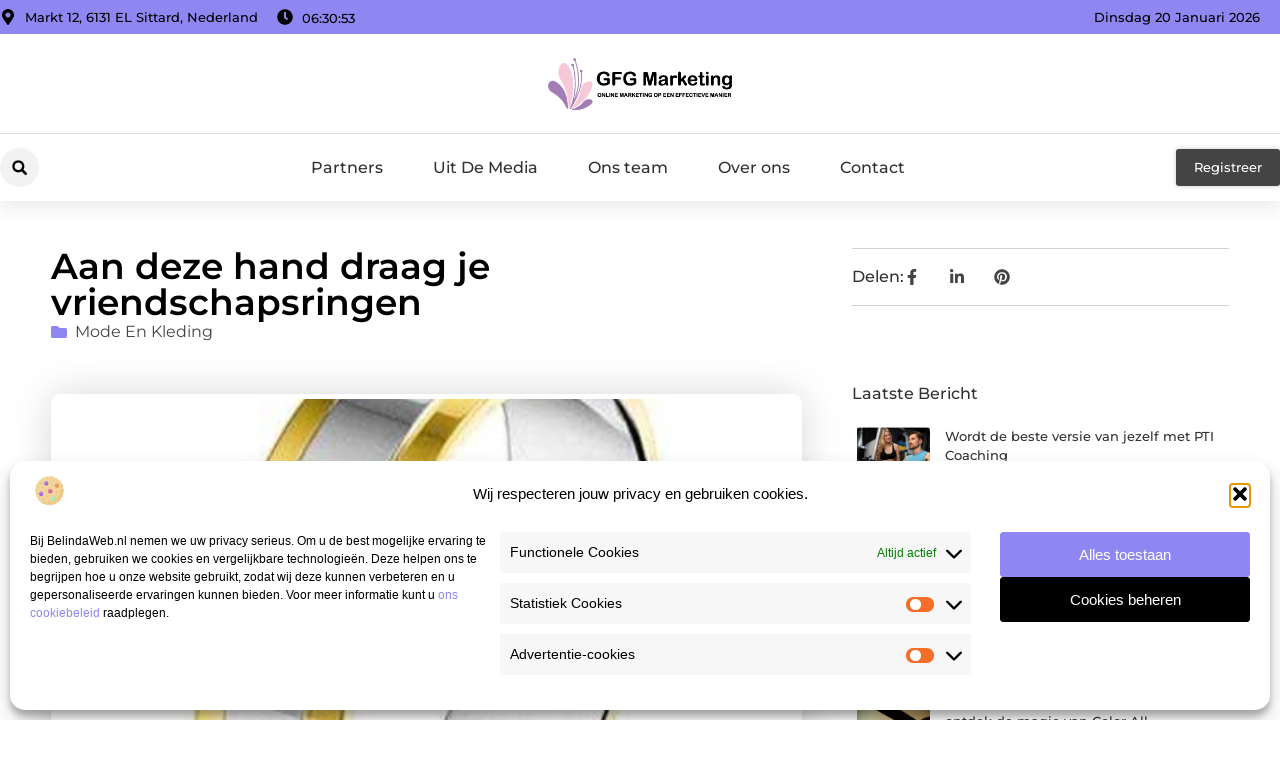

--- FILE ---
content_type: text/html; charset=UTF-8
request_url: https://www.gfgmarketing.nl/aan-deze-hand-draag-je-vriendschapsringen/
body_size: 35595
content:
<!doctype html>
<html lang="nl-NL" prefix="og: https://ogp.me/ns#">
<head>
	<meta charset="UTF-8">
	<meta name="viewport" content="width=device-width, initial-scale=1">
	<link rel="profile" href="https://gmpg.org/xfn/11">
		<style>img:is([sizes="auto" i], [sizes^="auto," i]) { contain-intrinsic-size: 3000px 1500px }</style>
	
<!-- Search Engine Optimization door Rank Math - https://rankmath.com/ -->
<title>Aan deze hand draag je vriendschapsringen &bull; GFG Marketing</title>
<meta name="description" content="Een hechte vriendschap kan je op verschillende manieren bezegelen. Deze ringen geschikt voor zowel mannen als vrouwen laat zien dat je goede vrienden bent op"/>
<meta name="robots" content="follow, index, max-snippet:-1, max-video-preview:-1, max-image-preview:large"/>
<link rel="canonical" href="https://www.gfgmarketing.nl/aan-deze-hand-draag-je-vriendschapsringen/" />
<meta property="og:locale" content="nl_NL" />
<meta property="og:type" content="article" />
<meta property="og:title" content="Aan deze hand draag je vriendschapsringen &bull; GFG Marketing" />
<meta property="og:description" content="Een hechte vriendschap kan je op verschillende manieren bezegelen. Deze ringen geschikt voor zowel mannen als vrouwen laat zien dat je goede vrienden bent op" />
<meta property="og:url" content="https://www.gfgmarketing.nl/aan-deze-hand-draag-je-vriendschapsringen/" />
<meta property="og:site_name" content="GFG Marketing" />
<meta property="article:tag" content="QuickJewels" />
<meta property="article:tag" content="vriendschapsringen" />
<meta property="article:section" content="Mode en Kleding" />
<meta property="og:image" content="https://www.gfgmarketing.nl/wp-content/uploads/2022/04/QJ.jpeg" />
<meta property="og:image:secure_url" content="https://www.gfgmarketing.nl/wp-content/uploads/2022/04/QJ.jpeg" />
<meta property="og:image:width" content="465" />
<meta property="og:image:height" content="425" />
<meta property="og:image:alt" content="Aan deze hand draag je vriendschapsringen" />
<meta property="og:image:type" content="image/jpeg" />
<meta property="article:published_time" content="2022-04-25T10:06:00+00:00" />
<meta name="twitter:card" content="summary_large_image" />
<meta name="twitter:title" content="Aan deze hand draag je vriendschapsringen &bull; GFG Marketing" />
<meta name="twitter:description" content="Een hechte vriendschap kan je op verschillende manieren bezegelen. Deze ringen geschikt voor zowel mannen als vrouwen laat zien dat je goede vrienden bent op" />
<meta name="twitter:image" content="https://www.gfgmarketing.nl/wp-content/uploads/2022/04/QJ.jpeg" />
<script type="application/ld+json" class="rank-math-schema">{"@context":"https://schema.org","@graph":[{"@type":"Organization","@id":"https://www.gfgmarketing.nl/#organization","name":"gfgmarketing","url":"https://www.gfgmarketing.nl","logo":{"@type":"ImageObject","@id":"https://www.gfgmarketing.nl/#logo","url":"https://www.gfgmarketing.nl/wp-content/uploads/2021/09/1.gfgmarketing.nl-Logo-355x159px.png","contentUrl":"https://www.gfgmarketing.nl/wp-content/uploads/2021/09/1.gfgmarketing.nl-Logo-355x159px.png","caption":"GFG Marketing","inLanguage":"nl-NL","width":"355","height":"159"}},{"@type":"WebSite","@id":"https://www.gfgmarketing.nl/#website","url":"https://www.gfgmarketing.nl","name":"GFG Marketing","alternateName":"gfgmarketing.nl","publisher":{"@id":"https://www.gfgmarketing.nl/#organization"},"inLanguage":"nl-NL"},{"@type":"ImageObject","@id":"https://www.gfgmarketing.nl/wp-content/uploads/2022/04/QJ.jpeg","url":"https://www.gfgmarketing.nl/wp-content/uploads/2022/04/QJ.jpeg","width":"465","height":"425","inLanguage":"nl-NL"},{"@type":"BreadcrumbList","@id":"https://www.gfgmarketing.nl/aan-deze-hand-draag-je-vriendschapsringen/#breadcrumb","itemListElement":[{"@type":"ListItem","position":"1","item":{"@id":"https://www.gfgmarketing.nl/","name":"Home"}},{"@type":"ListItem","position":"2","item":{"@id":"https://www.gfgmarketing.nl/aan-deze-hand-draag-je-vriendschapsringen/","name":"Aan deze hand draag je vriendschapsringen"}}]},{"@type":"WebPage","@id":"https://www.gfgmarketing.nl/aan-deze-hand-draag-je-vriendschapsringen/#webpage","url":"https://www.gfgmarketing.nl/aan-deze-hand-draag-je-vriendschapsringen/","name":"Aan deze hand draag je vriendschapsringen &bull; GFG Marketing","datePublished":"2022-04-25T10:06:00+00:00","dateModified":"2022-04-25T10:06:00+00:00","isPartOf":{"@id":"https://www.gfgmarketing.nl/#website"},"primaryImageOfPage":{"@id":"https://www.gfgmarketing.nl/wp-content/uploads/2022/04/QJ.jpeg"},"inLanguage":"nl-NL","breadcrumb":{"@id":"https://www.gfgmarketing.nl/aan-deze-hand-draag-je-vriendschapsringen/#breadcrumb"}},{"@type":"Person","@id":"https://www.gfgmarketing.nl/aan-deze-hand-draag-je-vriendschapsringen/#author","image":{"@type":"ImageObject","@id":"https://secure.gravatar.com/avatar/?s=96&amp;d=blank&amp;r=g","url":"https://secure.gravatar.com/avatar/?s=96&amp;d=blank&amp;r=g","inLanguage":"nl-NL"},"worksFor":{"@id":"https://www.gfgmarketing.nl/#organization"}},{"@type":"BlogPosting","headline":"Aan deze hand draag je vriendschapsringen &bull; GFG Marketing","datePublished":"2022-04-25T10:06:00+00:00","dateModified":"2022-04-25T10:06:00+00:00","author":{"@id":"https://www.gfgmarketing.nl/aan-deze-hand-draag-je-vriendschapsringen/#author"},"publisher":{"@id":"https://www.gfgmarketing.nl/#organization"},"description":"Een hechte vriendschap kan je op verschillende manieren bezegelen. Deze ringen geschikt voor zowel mannen als vrouwen laat zien dat je goede vrienden bent op","name":"Aan deze hand draag je vriendschapsringen &bull; GFG Marketing","@id":"https://www.gfgmarketing.nl/aan-deze-hand-draag-je-vriendschapsringen/#richSnippet","isPartOf":{"@id":"https://www.gfgmarketing.nl/aan-deze-hand-draag-je-vriendschapsringen/#webpage"},"image":{"@id":"https://www.gfgmarketing.nl/wp-content/uploads/2022/04/QJ.jpeg"},"inLanguage":"nl-NL","mainEntityOfPage":{"@id":"https://www.gfgmarketing.nl/aan-deze-hand-draag-je-vriendschapsringen/#webpage"}}]}</script>
<!-- /Rank Math WordPress SEO plugin -->

<script>
window._wpemojiSettings = {"baseUrl":"https:\/\/s.w.org\/images\/core\/emoji\/16.0.1\/72x72\/","ext":".png","svgUrl":"https:\/\/s.w.org\/images\/core\/emoji\/16.0.1\/svg\/","svgExt":".svg","source":{"concatemoji":"https:\/\/www.gfgmarketing.nl\/wp-includes\/js\/wp-emoji-release.min.js?ver=6.8.3"}};
/*! This file is auto-generated */
!function(s,n){var o,i,e;function c(e){try{var t={supportTests:e,timestamp:(new Date).valueOf()};sessionStorage.setItem(o,JSON.stringify(t))}catch(e){}}function p(e,t,n){e.clearRect(0,0,e.canvas.width,e.canvas.height),e.fillText(t,0,0);var t=new Uint32Array(e.getImageData(0,0,e.canvas.width,e.canvas.height).data),a=(e.clearRect(0,0,e.canvas.width,e.canvas.height),e.fillText(n,0,0),new Uint32Array(e.getImageData(0,0,e.canvas.width,e.canvas.height).data));return t.every(function(e,t){return e===a[t]})}function u(e,t){e.clearRect(0,0,e.canvas.width,e.canvas.height),e.fillText(t,0,0);for(var n=e.getImageData(16,16,1,1),a=0;a<n.data.length;a++)if(0!==n.data[a])return!1;return!0}function f(e,t,n,a){switch(t){case"flag":return n(e,"\ud83c\udff3\ufe0f\u200d\u26a7\ufe0f","\ud83c\udff3\ufe0f\u200b\u26a7\ufe0f")?!1:!n(e,"\ud83c\udde8\ud83c\uddf6","\ud83c\udde8\u200b\ud83c\uddf6")&&!n(e,"\ud83c\udff4\udb40\udc67\udb40\udc62\udb40\udc65\udb40\udc6e\udb40\udc67\udb40\udc7f","\ud83c\udff4\u200b\udb40\udc67\u200b\udb40\udc62\u200b\udb40\udc65\u200b\udb40\udc6e\u200b\udb40\udc67\u200b\udb40\udc7f");case"emoji":return!a(e,"\ud83e\udedf")}return!1}function g(e,t,n,a){var r="undefined"!=typeof WorkerGlobalScope&&self instanceof WorkerGlobalScope?new OffscreenCanvas(300,150):s.createElement("canvas"),o=r.getContext("2d",{willReadFrequently:!0}),i=(o.textBaseline="top",o.font="600 32px Arial",{});return e.forEach(function(e){i[e]=t(o,e,n,a)}),i}function t(e){var t=s.createElement("script");t.src=e,t.defer=!0,s.head.appendChild(t)}"undefined"!=typeof Promise&&(o="wpEmojiSettingsSupports",i=["flag","emoji"],n.supports={everything:!0,everythingExceptFlag:!0},e=new Promise(function(e){s.addEventListener("DOMContentLoaded",e,{once:!0})}),new Promise(function(t){var n=function(){try{var e=JSON.parse(sessionStorage.getItem(o));if("object"==typeof e&&"number"==typeof e.timestamp&&(new Date).valueOf()<e.timestamp+604800&&"object"==typeof e.supportTests)return e.supportTests}catch(e){}return null}();if(!n){if("undefined"!=typeof Worker&&"undefined"!=typeof OffscreenCanvas&&"undefined"!=typeof URL&&URL.createObjectURL&&"undefined"!=typeof Blob)try{var e="postMessage("+g.toString()+"("+[JSON.stringify(i),f.toString(),p.toString(),u.toString()].join(",")+"));",a=new Blob([e],{type:"text/javascript"}),r=new Worker(URL.createObjectURL(a),{name:"wpTestEmojiSupports"});return void(r.onmessage=function(e){c(n=e.data),r.terminate(),t(n)})}catch(e){}c(n=g(i,f,p,u))}t(n)}).then(function(e){for(var t in e)n.supports[t]=e[t],n.supports.everything=n.supports.everything&&n.supports[t],"flag"!==t&&(n.supports.everythingExceptFlag=n.supports.everythingExceptFlag&&n.supports[t]);n.supports.everythingExceptFlag=n.supports.everythingExceptFlag&&!n.supports.flag,n.DOMReady=!1,n.readyCallback=function(){n.DOMReady=!0}}).then(function(){return e}).then(function(){var e;n.supports.everything||(n.readyCallback(),(e=n.source||{}).concatemoji?t(e.concatemoji):e.wpemoji&&e.twemoji&&(t(e.twemoji),t(e.wpemoji)))}))}((window,document),window._wpemojiSettings);
</script>
<link rel='stylesheet' id='colorboxstyle-css' href='https://www.gfgmarketing.nl/wp-content/plugins/link-library/colorbox/colorbox.css?ver=6.8.3' media='all' />
<style id='wp-emoji-styles-inline-css'>

	img.wp-smiley, img.emoji {
		display: inline !important;
		border: none !important;
		box-shadow: none !important;
		height: 1em !important;
		width: 1em !important;
		margin: 0 0.07em !important;
		vertical-align: -0.1em !important;
		background: none !important;
		padding: 0 !important;
	}
</style>
<link rel='stylesheet' id='wp-block-library-css' href='https://www.gfgmarketing.nl/wp-includes/css/dist/block-library/style.min.css?ver=6.8.3' media='all' />
<style id='global-styles-inline-css'>
:root{--wp--preset--aspect-ratio--square: 1;--wp--preset--aspect-ratio--4-3: 4/3;--wp--preset--aspect-ratio--3-4: 3/4;--wp--preset--aspect-ratio--3-2: 3/2;--wp--preset--aspect-ratio--2-3: 2/3;--wp--preset--aspect-ratio--16-9: 16/9;--wp--preset--aspect-ratio--9-16: 9/16;--wp--preset--color--black: #000000;--wp--preset--color--cyan-bluish-gray: #abb8c3;--wp--preset--color--white: #ffffff;--wp--preset--color--pale-pink: #f78da7;--wp--preset--color--vivid-red: #cf2e2e;--wp--preset--color--luminous-vivid-orange: #ff6900;--wp--preset--color--luminous-vivid-amber: #fcb900;--wp--preset--color--light-green-cyan: #7bdcb5;--wp--preset--color--vivid-green-cyan: #00d084;--wp--preset--color--pale-cyan-blue: #8ed1fc;--wp--preset--color--vivid-cyan-blue: #0693e3;--wp--preset--color--vivid-purple: #9b51e0;--wp--preset--gradient--vivid-cyan-blue-to-vivid-purple: linear-gradient(135deg,rgba(6,147,227,1) 0%,rgb(155,81,224) 100%);--wp--preset--gradient--light-green-cyan-to-vivid-green-cyan: linear-gradient(135deg,rgb(122,220,180) 0%,rgb(0,208,130) 100%);--wp--preset--gradient--luminous-vivid-amber-to-luminous-vivid-orange: linear-gradient(135deg,rgba(252,185,0,1) 0%,rgba(255,105,0,1) 100%);--wp--preset--gradient--luminous-vivid-orange-to-vivid-red: linear-gradient(135deg,rgba(255,105,0,1) 0%,rgb(207,46,46) 100%);--wp--preset--gradient--very-light-gray-to-cyan-bluish-gray: linear-gradient(135deg,rgb(238,238,238) 0%,rgb(169,184,195) 100%);--wp--preset--gradient--cool-to-warm-spectrum: linear-gradient(135deg,rgb(74,234,220) 0%,rgb(151,120,209) 20%,rgb(207,42,186) 40%,rgb(238,44,130) 60%,rgb(251,105,98) 80%,rgb(254,248,76) 100%);--wp--preset--gradient--blush-light-purple: linear-gradient(135deg,rgb(255,206,236) 0%,rgb(152,150,240) 100%);--wp--preset--gradient--blush-bordeaux: linear-gradient(135deg,rgb(254,205,165) 0%,rgb(254,45,45) 50%,rgb(107,0,62) 100%);--wp--preset--gradient--luminous-dusk: linear-gradient(135deg,rgb(255,203,112) 0%,rgb(199,81,192) 50%,rgb(65,88,208) 100%);--wp--preset--gradient--pale-ocean: linear-gradient(135deg,rgb(255,245,203) 0%,rgb(182,227,212) 50%,rgb(51,167,181) 100%);--wp--preset--gradient--electric-grass: linear-gradient(135deg,rgb(202,248,128) 0%,rgb(113,206,126) 100%);--wp--preset--gradient--midnight: linear-gradient(135deg,rgb(2,3,129) 0%,rgb(40,116,252) 100%);--wp--preset--font-size--small: 13px;--wp--preset--font-size--medium: 20px;--wp--preset--font-size--large: 36px;--wp--preset--font-size--x-large: 42px;--wp--preset--spacing--20: 0.44rem;--wp--preset--spacing--30: 0.67rem;--wp--preset--spacing--40: 1rem;--wp--preset--spacing--50: 1.5rem;--wp--preset--spacing--60: 2.25rem;--wp--preset--spacing--70: 3.38rem;--wp--preset--spacing--80: 5.06rem;--wp--preset--shadow--natural: 6px 6px 9px rgba(0, 0, 0, 0.2);--wp--preset--shadow--deep: 12px 12px 50px rgba(0, 0, 0, 0.4);--wp--preset--shadow--sharp: 6px 6px 0px rgba(0, 0, 0, 0.2);--wp--preset--shadow--outlined: 6px 6px 0px -3px rgba(255, 255, 255, 1), 6px 6px rgba(0, 0, 0, 1);--wp--preset--shadow--crisp: 6px 6px 0px rgba(0, 0, 0, 1);}:root { --wp--style--global--content-size: 800px;--wp--style--global--wide-size: 1200px; }:where(body) { margin: 0; }.wp-site-blocks > .alignleft { float: left; margin-right: 2em; }.wp-site-blocks > .alignright { float: right; margin-left: 2em; }.wp-site-blocks > .aligncenter { justify-content: center; margin-left: auto; margin-right: auto; }:where(.wp-site-blocks) > * { margin-block-start: 24px; margin-block-end: 0; }:where(.wp-site-blocks) > :first-child { margin-block-start: 0; }:where(.wp-site-blocks) > :last-child { margin-block-end: 0; }:root { --wp--style--block-gap: 24px; }:root :where(.is-layout-flow) > :first-child{margin-block-start: 0;}:root :where(.is-layout-flow) > :last-child{margin-block-end: 0;}:root :where(.is-layout-flow) > *{margin-block-start: 24px;margin-block-end: 0;}:root :where(.is-layout-constrained) > :first-child{margin-block-start: 0;}:root :where(.is-layout-constrained) > :last-child{margin-block-end: 0;}:root :where(.is-layout-constrained) > *{margin-block-start: 24px;margin-block-end: 0;}:root :where(.is-layout-flex){gap: 24px;}:root :where(.is-layout-grid){gap: 24px;}.is-layout-flow > .alignleft{float: left;margin-inline-start: 0;margin-inline-end: 2em;}.is-layout-flow > .alignright{float: right;margin-inline-start: 2em;margin-inline-end: 0;}.is-layout-flow > .aligncenter{margin-left: auto !important;margin-right: auto !important;}.is-layout-constrained > .alignleft{float: left;margin-inline-start: 0;margin-inline-end: 2em;}.is-layout-constrained > .alignright{float: right;margin-inline-start: 2em;margin-inline-end: 0;}.is-layout-constrained > .aligncenter{margin-left: auto !important;margin-right: auto !important;}.is-layout-constrained > :where(:not(.alignleft):not(.alignright):not(.alignfull)){max-width: var(--wp--style--global--content-size);margin-left: auto !important;margin-right: auto !important;}.is-layout-constrained > .alignwide{max-width: var(--wp--style--global--wide-size);}body .is-layout-flex{display: flex;}.is-layout-flex{flex-wrap: wrap;align-items: center;}.is-layout-flex > :is(*, div){margin: 0;}body .is-layout-grid{display: grid;}.is-layout-grid > :is(*, div){margin: 0;}body{padding-top: 0px;padding-right: 0px;padding-bottom: 0px;padding-left: 0px;}a:where(:not(.wp-element-button)){text-decoration: underline;}:root :where(.wp-element-button, .wp-block-button__link){background-color: #32373c;border-width: 0;color: #fff;font-family: inherit;font-size: inherit;line-height: inherit;padding: calc(0.667em + 2px) calc(1.333em + 2px);text-decoration: none;}.has-black-color{color: var(--wp--preset--color--black) !important;}.has-cyan-bluish-gray-color{color: var(--wp--preset--color--cyan-bluish-gray) !important;}.has-white-color{color: var(--wp--preset--color--white) !important;}.has-pale-pink-color{color: var(--wp--preset--color--pale-pink) !important;}.has-vivid-red-color{color: var(--wp--preset--color--vivid-red) !important;}.has-luminous-vivid-orange-color{color: var(--wp--preset--color--luminous-vivid-orange) !important;}.has-luminous-vivid-amber-color{color: var(--wp--preset--color--luminous-vivid-amber) !important;}.has-light-green-cyan-color{color: var(--wp--preset--color--light-green-cyan) !important;}.has-vivid-green-cyan-color{color: var(--wp--preset--color--vivid-green-cyan) !important;}.has-pale-cyan-blue-color{color: var(--wp--preset--color--pale-cyan-blue) !important;}.has-vivid-cyan-blue-color{color: var(--wp--preset--color--vivid-cyan-blue) !important;}.has-vivid-purple-color{color: var(--wp--preset--color--vivid-purple) !important;}.has-black-background-color{background-color: var(--wp--preset--color--black) !important;}.has-cyan-bluish-gray-background-color{background-color: var(--wp--preset--color--cyan-bluish-gray) !important;}.has-white-background-color{background-color: var(--wp--preset--color--white) !important;}.has-pale-pink-background-color{background-color: var(--wp--preset--color--pale-pink) !important;}.has-vivid-red-background-color{background-color: var(--wp--preset--color--vivid-red) !important;}.has-luminous-vivid-orange-background-color{background-color: var(--wp--preset--color--luminous-vivid-orange) !important;}.has-luminous-vivid-amber-background-color{background-color: var(--wp--preset--color--luminous-vivid-amber) !important;}.has-light-green-cyan-background-color{background-color: var(--wp--preset--color--light-green-cyan) !important;}.has-vivid-green-cyan-background-color{background-color: var(--wp--preset--color--vivid-green-cyan) !important;}.has-pale-cyan-blue-background-color{background-color: var(--wp--preset--color--pale-cyan-blue) !important;}.has-vivid-cyan-blue-background-color{background-color: var(--wp--preset--color--vivid-cyan-blue) !important;}.has-vivid-purple-background-color{background-color: var(--wp--preset--color--vivid-purple) !important;}.has-black-border-color{border-color: var(--wp--preset--color--black) !important;}.has-cyan-bluish-gray-border-color{border-color: var(--wp--preset--color--cyan-bluish-gray) !important;}.has-white-border-color{border-color: var(--wp--preset--color--white) !important;}.has-pale-pink-border-color{border-color: var(--wp--preset--color--pale-pink) !important;}.has-vivid-red-border-color{border-color: var(--wp--preset--color--vivid-red) !important;}.has-luminous-vivid-orange-border-color{border-color: var(--wp--preset--color--luminous-vivid-orange) !important;}.has-luminous-vivid-amber-border-color{border-color: var(--wp--preset--color--luminous-vivid-amber) !important;}.has-light-green-cyan-border-color{border-color: var(--wp--preset--color--light-green-cyan) !important;}.has-vivid-green-cyan-border-color{border-color: var(--wp--preset--color--vivid-green-cyan) !important;}.has-pale-cyan-blue-border-color{border-color: var(--wp--preset--color--pale-cyan-blue) !important;}.has-vivid-cyan-blue-border-color{border-color: var(--wp--preset--color--vivid-cyan-blue) !important;}.has-vivid-purple-border-color{border-color: var(--wp--preset--color--vivid-purple) !important;}.has-vivid-cyan-blue-to-vivid-purple-gradient-background{background: var(--wp--preset--gradient--vivid-cyan-blue-to-vivid-purple) !important;}.has-light-green-cyan-to-vivid-green-cyan-gradient-background{background: var(--wp--preset--gradient--light-green-cyan-to-vivid-green-cyan) !important;}.has-luminous-vivid-amber-to-luminous-vivid-orange-gradient-background{background: var(--wp--preset--gradient--luminous-vivid-amber-to-luminous-vivid-orange) !important;}.has-luminous-vivid-orange-to-vivid-red-gradient-background{background: var(--wp--preset--gradient--luminous-vivid-orange-to-vivid-red) !important;}.has-very-light-gray-to-cyan-bluish-gray-gradient-background{background: var(--wp--preset--gradient--very-light-gray-to-cyan-bluish-gray) !important;}.has-cool-to-warm-spectrum-gradient-background{background: var(--wp--preset--gradient--cool-to-warm-spectrum) !important;}.has-blush-light-purple-gradient-background{background: var(--wp--preset--gradient--blush-light-purple) !important;}.has-blush-bordeaux-gradient-background{background: var(--wp--preset--gradient--blush-bordeaux) !important;}.has-luminous-dusk-gradient-background{background: var(--wp--preset--gradient--luminous-dusk) !important;}.has-pale-ocean-gradient-background{background: var(--wp--preset--gradient--pale-ocean) !important;}.has-electric-grass-gradient-background{background: var(--wp--preset--gradient--electric-grass) !important;}.has-midnight-gradient-background{background: var(--wp--preset--gradient--midnight) !important;}.has-small-font-size{font-size: var(--wp--preset--font-size--small) !important;}.has-medium-font-size{font-size: var(--wp--preset--font-size--medium) !important;}.has-large-font-size{font-size: var(--wp--preset--font-size--large) !important;}.has-x-large-font-size{font-size: var(--wp--preset--font-size--x-large) !important;}
:root :where(.wp-block-pullquote){font-size: 1.5em;line-height: 1.6;}
</style>
<link rel='stylesheet' id='thumbs_rating_styles-css' href='https://www.gfgmarketing.nl/wp-content/plugins/link-library/upvote-downvote/css/style.css?ver=1.0.0' media='all' />
<link rel='stylesheet' id='scriptlesssocialsharing-css' href='https://www.gfgmarketing.nl/wp-content/plugins/scriptless-social-sharing/includes/css/scriptlesssocialsharing-style.css?ver=3.3.1' media='all' />
<style id='scriptlesssocialsharing-inline-css'>
.scriptlesssocialsharing__buttons a.button { padding: 12px; flex: 1; }@media only screen and (max-width: 767px) { .scriptlesssocialsharing .sss-name { position: absolute; clip: rect(1px, 1px, 1px, 1px); height: 1px; width: 1px; border: 0; overflow: hidden; } }
</style>
<link rel='stylesheet' id='cmplz-general-css' href='https://www.gfgmarketing.nl/wp-content/plugins/complianz-gdpr/assets/css/cookieblocker.min.css?ver=1741710170' media='all' />
<link rel='stylesheet' id='hello-elementor-css' href='https://www.gfgmarketing.nl/wp-content/themes/hello-elementor/style.min.css?ver=3.3.0' media='all' />
<link rel='stylesheet' id='hello-elementor-theme-style-css' href='https://www.gfgmarketing.nl/wp-content/themes/hello-elementor/theme.min.css?ver=3.3.0' media='all' />
<link rel='stylesheet' id='hello-elementor-header-footer-css' href='https://www.gfgmarketing.nl/wp-content/themes/hello-elementor/header-footer.min.css?ver=3.3.0' media='all' />
<link rel='stylesheet' id='elementor-frontend-css' href='https://www.gfgmarketing.nl/wp-content/plugins/elementor/assets/css/frontend.min.css?ver=3.34.1' media='all' />
<link rel='stylesheet' id='elementor-post-5056-css' href='https://www.gfgmarketing.nl/wp-content/uploads/elementor/css/post-5056.css?ver=1751877220' media='all' />
<link rel='stylesheet' id='widget-icon-list-css' href='https://www.gfgmarketing.nl/wp-content/plugins/elementor/assets/css/widget-icon-list.min.css?ver=3.34.1' media='all' />
<link rel='stylesheet' id='widget-image-css' href='https://www.gfgmarketing.nl/wp-content/plugins/elementor/assets/css/widget-image.min.css?ver=3.34.1' media='all' />
<link rel='stylesheet' id='widget-search-form-css' href='https://www.gfgmarketing.nl/wp-content/plugins/elementor-pro/assets/css/widget-search-form.min.css?ver=3.28.3' media='all' />
<link rel='stylesheet' id='widget-nav-menu-css' href='https://www.gfgmarketing.nl/wp-content/plugins/elementor-pro/assets/css/widget-nav-menu.min.css?ver=3.28.3' media='all' />
<link rel='stylesheet' id='e-animation-shrink-css' href='https://www.gfgmarketing.nl/wp-content/plugins/elementor/assets/lib/animations/styles/e-animation-shrink.min.css?ver=3.34.1' media='all' />
<link rel='stylesheet' id='e-animation-fadeIn-css' href='https://www.gfgmarketing.nl/wp-content/plugins/elementor/assets/lib/animations/styles/fadeIn.min.css?ver=3.34.1' media='all' />
<link rel='stylesheet' id='e-motion-fx-css' href='https://www.gfgmarketing.nl/wp-content/plugins/elementor-pro/assets/css/modules/motion-fx.min.css?ver=3.28.3' media='all' />
<link rel='stylesheet' id='e-sticky-css' href='https://www.gfgmarketing.nl/wp-content/plugins/elementor-pro/assets/css/modules/sticky.min.css?ver=3.28.3' media='all' />
<link rel='stylesheet' id='swiper-css' href='https://www.gfgmarketing.nl/wp-content/plugins/elementor/assets/lib/swiper/v8/css/swiper.min.css?ver=8.4.5' media='all' />
<link rel='stylesheet' id='e-swiper-css' href='https://www.gfgmarketing.nl/wp-content/plugins/elementor/assets/css/conditionals/e-swiper.min.css?ver=3.34.1' media='all' />
<link rel='stylesheet' id='widget-heading-css' href='https://www.gfgmarketing.nl/wp-content/plugins/elementor/assets/css/widget-heading.min.css?ver=3.34.1' media='all' />
<link rel='stylesheet' id='widget-post-info-css' href='https://www.gfgmarketing.nl/wp-content/plugins/elementor-pro/assets/css/widget-post-info.min.css?ver=3.28.3' media='all' />
<link rel='stylesheet' id='widget-table-of-contents-css' href='https://www.gfgmarketing.nl/wp-content/plugins/elementor-pro/assets/css/widget-table-of-contents.min.css?ver=3.28.3' media='all' />
<link rel='stylesheet' id='widget-posts-css' href='https://www.gfgmarketing.nl/wp-content/plugins/elementor-pro/assets/css/widget-posts.min.css?ver=3.28.3' media='all' />
<link rel='stylesheet' id='widget-icon-box-css' href='https://www.gfgmarketing.nl/wp-content/plugins/elementor/assets/css/widget-icon-box.min.css?ver=3.34.1' media='all' />
<link rel='stylesheet' id='e-animation-grow-css' href='https://www.gfgmarketing.nl/wp-content/plugins/elementor/assets/lib/animations/styles/e-animation-grow.min.css?ver=3.34.1' media='all' />
<link rel='stylesheet' id='widget-post-navigation-css' href='https://www.gfgmarketing.nl/wp-content/plugins/elementor-pro/assets/css/widget-post-navigation.min.css?ver=3.28.3' media='all' />
<link rel='stylesheet' id='widget-loop-common-css' href='https://www.gfgmarketing.nl/wp-content/plugins/elementor-pro/assets/css/widget-loop-common.min.css?ver=3.28.3' media='all' />
<link rel='stylesheet' id='widget-loop-grid-css' href='https://www.gfgmarketing.nl/wp-content/plugins/elementor-pro/assets/css/widget-loop-grid.min.css?ver=3.28.3' media='all' />
<link rel='stylesheet' id='elementor-post-5209-css' href='https://www.gfgmarketing.nl/wp-content/uploads/elementor/css/post-5209.css?ver=1751877221' media='all' />
<link rel='stylesheet' id='elementor-post-5206-css' href='https://www.gfgmarketing.nl/wp-content/uploads/elementor/css/post-5206.css?ver=1751877221' media='all' />
<link rel='stylesheet' id='elementor-post-5225-css' href='https://www.gfgmarketing.nl/wp-content/uploads/elementor/css/post-5225.css?ver=1751877277' media='all' />
<link rel='stylesheet' id='elementor-gf-local-montserrat-css' href='https://www.gfgmarketing.nl/wp-content/uploads/elementor/google-fonts/css/montserrat.css?ver=1742801336' media='all' />
<script src="https://www.gfgmarketing.nl/wp-includes/js/jquery/jquery.min.js?ver=3.7.1" id="jquery-core-js"></script>
<script src="https://www.gfgmarketing.nl/wp-includes/js/jquery/jquery-migrate.min.js?ver=3.4.1" id="jquery-migrate-js"></script>
<script src="https://www.gfgmarketing.nl/wp-content/plugins/link-library/colorbox/jquery.colorbox-min.js?ver=1.3.9" id="colorbox-js"></script>
<script id="thumbs_rating_scripts-js-extra">
var thumbs_rating_ajax = {"ajax_url":"https:\/\/www.gfgmarketing.nl\/wp-admin\/admin-ajax.php","nonce":"2f5f56658b"};
</script>
<script src="https://www.gfgmarketing.nl/wp-content/plugins/link-library/upvote-downvote/js/general.js?ver=4.0.1" id="thumbs_rating_scripts-js"></script>
<link rel="https://api.w.org/" href="https://www.gfgmarketing.nl/wp-json/" /><link rel="alternate" title="JSON" type="application/json" href="https://www.gfgmarketing.nl/wp-json/wp/v2/posts/1444" /><link rel="EditURI" type="application/rsd+xml" title="RSD" href="https://www.gfgmarketing.nl/xmlrpc.php?rsd" />
<meta name="generator" content="WordPress 6.8.3" />
<link rel='shortlink' href='https://www.gfgmarketing.nl/?p=1444' />
<link rel="alternate" title="oEmbed (JSON)" type="application/json+oembed" href="https://www.gfgmarketing.nl/wp-json/oembed/1.0/embed?url=https%3A%2F%2Fwww.gfgmarketing.nl%2Faan-deze-hand-draag-je-vriendschapsringen%2F" />
<link rel="alternate" title="oEmbed (XML)" type="text/xml+oembed" href="https://www.gfgmarketing.nl/wp-json/oembed/1.0/embed?url=https%3A%2F%2Fwww.gfgmarketing.nl%2Faan-deze-hand-draag-je-vriendschapsringen%2F&#038;format=xml" />
<script type="text/javascript">//<![CDATA[
  function external_links_in_new_windows_loop() {
    if (!document.links) {
      document.links = document.getElementsByTagName('a');
    }
    var change_link = false;
    var force = '';
    var ignore = '';

    for (var t=0; t<document.links.length; t++) {
      var all_links = document.links[t];
      change_link = false;
      
      if(document.links[t].hasAttribute('onClick') == false) {
        // forced if the address starts with http (or also https), but does not link to the current domain
        if(all_links.href.search(/^http/) != -1 && all_links.href.search('www.gfgmarketing.nl') == -1 && all_links.href.search(/^#/) == -1) {
          // console.log('Changed ' + all_links.href);
          change_link = true;
        }
          
        if(force != '' && all_links.href.search(force) != -1) {
          // forced
          // console.log('force ' + all_links.href);
          change_link = true;
        }
        
        if(ignore != '' && all_links.href.search(ignore) != -1) {
          // console.log('ignore ' + all_links.href);
          // ignored
          change_link = false;
        }

        if(change_link == true) {
          // console.log('Changed ' + all_links.href);
          document.links[t].setAttribute('onClick', 'javascript:window.open(\'' + all_links.href.replace(/'/g, '') + '\', \'_blank\', \'noopener\'); return false;');
          document.links[t].removeAttribute('target');
        }
      }
    }
  }
  
  // Load
  function external_links_in_new_windows_load(func)
  {  
    var oldonload = window.onload;
    if (typeof window.onload != 'function'){
      window.onload = func;
    } else {
      window.onload = function(){
        oldonload();
        func();
      }
    }
  }

  external_links_in_new_windows_load(external_links_in_new_windows_loop);
  //]]></script>

			<style>.cmplz-hidden {
					display: none !important;
				}</style><meta name="generator" content="Elementor 3.34.1; features: e_font_icon_svg, additional_custom_breakpoints; settings: css_print_method-external, google_font-enabled, font_display-swap">
			<style>
				.e-con.e-parent:nth-of-type(n+4):not(.e-lazyloaded):not(.e-no-lazyload),
				.e-con.e-parent:nth-of-type(n+4):not(.e-lazyloaded):not(.e-no-lazyload) * {
					background-image: none !important;
				}
				@media screen and (max-height: 1024px) {
					.e-con.e-parent:nth-of-type(n+3):not(.e-lazyloaded):not(.e-no-lazyload),
					.e-con.e-parent:nth-of-type(n+3):not(.e-lazyloaded):not(.e-no-lazyload) * {
						background-image: none !important;
					}
				}
				@media screen and (max-height: 640px) {
					.e-con.e-parent:nth-of-type(n+2):not(.e-lazyloaded):not(.e-no-lazyload),
					.e-con.e-parent:nth-of-type(n+2):not(.e-lazyloaded):not(.e-no-lazyload) * {
						background-image: none !important;
					}
				}
			</style>
			<link rel="icon" href="https://www.gfgmarketing.nl/wp-content/uploads/2021/09/cropped-0.gfgmarketing.nl-icon-150x150-px-32x32.png" sizes="32x32" />
<link rel="icon" href="https://www.gfgmarketing.nl/wp-content/uploads/2021/09/cropped-0.gfgmarketing.nl-icon-150x150-px-192x192.png" sizes="192x192" />
<link rel="apple-touch-icon" href="https://www.gfgmarketing.nl/wp-content/uploads/2021/09/cropped-0.gfgmarketing.nl-icon-150x150-px-180x180.png" />
<meta name="msapplication-TileImage" content="https://www.gfgmarketing.nl/wp-content/uploads/2021/09/cropped-0.gfgmarketing.nl-icon-150x150-px-270x270.png" />
</head>
<body data-rsssl=1 data-cmplz=1 class="wp-singular post-template-default single single-post postid-1444 single-format-standard wp-custom-logo wp-embed-responsive wp-theme-hello-elementor theme-default elementor-default elementor-template-full-width elementor-kit-5056 elementor-page-5225">


<a class="skip-link screen-reader-text" href="#content">Ga naar de inhoud</a>

		<header data-elementor-type="header" data-elementor-id="5209" class="elementor elementor-5209 elementor-location-header" data-elementor-post-type="elementor_library">
			<header class="elementor-element elementor-element-4a23afc8 e-con-full top e-flex e-con e-parent" data-id="4a23afc8" data-element_type="container" data-settings="{&quot;sticky&quot;:&quot;top&quot;,&quot;background_background&quot;:&quot;classic&quot;,&quot;sticky_on&quot;:[&quot;desktop&quot;,&quot;tablet&quot;,&quot;mobile&quot;],&quot;sticky_offset&quot;:0,&quot;sticky_effects_offset&quot;:0,&quot;sticky_anchor_link_offset&quot;:0}">
		<div class="elementor-element elementor-element-16d55ca5 e-flex e-con-boxed e-con e-child" data-id="16d55ca5" data-element_type="container" data-settings="{&quot;background_background&quot;:&quot;classic&quot;}">
					<div class="e-con-inner">
		<div class="elementor-element elementor-element-39e0486c e-con-full e-flex e-con e-child" data-id="39e0486c" data-element_type="container">
				<div class="elementor-element elementor-element-62c61814 elementor-icon-list--layout-inline elementor-align-start elementor-mobile-align-center elementor-hidden-mobile elementor-list-item-link-full_width elementor-widget elementor-widget-icon-list" data-id="62c61814" data-element_type="widget" data-widget_type="icon-list.default">
							<ul class="elementor-icon-list-items elementor-inline-items">
							<li class="elementor-icon-list-item elementor-inline-item">
											<span class="elementor-icon-list-icon">
							<svg aria-hidden="true" class="e-font-icon-svg e-fas-map-marker-alt" viewBox="0 0 384 512" xmlns="http://www.w3.org/2000/svg"><path d="M172.268 501.67C26.97 291.031 0 269.413 0 192 0 85.961 85.961 0 192 0s192 85.961 192 192c0 77.413-26.97 99.031-172.268 309.67-9.535 13.774-29.93 13.773-39.464 0zM192 272c44.183 0 80-35.817 80-80s-35.817-80-80-80-80 35.817-80 80 35.817 80 80 80z"></path></svg>						</span>
										<span class="elementor-icon-list-text">Markt 12, 6131 EL Sittard, Nederland</span>
									</li>
								<li class="elementor-icon-list-item elementor-inline-item">
											<span class="elementor-icon-list-icon">
							<svg aria-hidden="true" class="e-font-icon-svg e-fas-clock" viewBox="0 0 512 512" xmlns="http://www.w3.org/2000/svg"><path d="M256,8C119,8,8,119,8,256S119,504,256,504,504,393,504,256,393,8,256,8Zm92.49,313h0l-20,25a16,16,0,0,1-22.49,2.5h0l-67-49.72a40,40,0,0,1-15-31.23V112a16,16,0,0,1,16-16h32a16,16,0,0,1,16,16V256l58,42.5A16,16,0,0,1,348.49,321Z"></path></svg>						</span>
										<span class="elementor-icon-list-text"></span>
									</li>
						</ul>
						</div>
				<div class="elementor-element elementor-element-5c63734c elementor-widget__width-auto elementor-widget elementor-widget-html" data-id="5c63734c" data-element_type="widget" data-widget_type="html.default">
					<div class="clock">
    <p class="time" id="current-time">Laden...</p>
  </div>

  <script>
    function updateTime() {
      const options = { timeZone: 'Europe/Amsterdam', hour: '2-digit', minute: '2-digit', second: '2-digit' };
      const formatter = new Intl.DateTimeFormat('nl-NL', options);
      const time = formatter.format(new Date());
      document.getElementById('current-time').textContent = time;
    }

    // Update tijd elke seconde
    setInterval(updateTime, 1000);
    updateTime(); // Zorgt ervoor dat de tijd meteen wordt weergegeven bij laden
  </script>				</div>
				</div>
				<div class="elementor-element elementor-element-660c37aa elementor-widget__width-auto elementor-widget-mobile__width-auto elementor-widget elementor-widget-html" data-id="660c37aa" data-element_type="widget" data-widget_type="html.default">
					<div id="current_date">
        <script>
            const options = {
                weekday: 'long',
                year: 'numeric',
                month: 'long',
                day: 'numeric'
            };
            document.getElementById("current_date").innerHTML = new Date().toLocaleDateString('nl-NL', options);
        </script>
</div>
				</div>
					</div>
				</div>
		<div class="elementor-element elementor-element-1422d9b0 e-flex e-con-boxed e-con e-child" data-id="1422d9b0" data-element_type="container" data-settings="{&quot;background_background&quot;:&quot;classic&quot;}">
					<div class="e-con-inner">
				<div class="elementor-element elementor-element-67d4a60b elementor-widget__width-initial elementor-widget elementor-widget-theme-site-logo elementor-widget-image" data-id="67d4a60b" data-element_type="widget" data-widget_type="theme-site-logo.default">
											<a href="https://www.gfgmarketing.nl">
			<img fetchpriority="high" width="355" height="159" src="https://www.gfgmarketing.nl/wp-content/uploads/2021/09/1.gfgmarketing.nl-Logo-355x159px.png" class="attachment-full size-full wp-image-1199" alt="" srcset="https://www.gfgmarketing.nl/wp-content/uploads/2021/09/1.gfgmarketing.nl-Logo-355x159px.png 355w, https://www.gfgmarketing.nl/wp-content/uploads/2021/09/1.gfgmarketing.nl-Logo-355x159px-300x134.png 300w" sizes="(max-width: 355px) 100vw, 355px" />				</a>
											</div>
					</div>
				</div>
		<div class="elementor-element elementor-element-721292b9 e-flex e-con-boxed e-con e-child" data-id="721292b9" data-element_type="container" data-settings="{&quot;background_background&quot;:&quot;classic&quot;,&quot;animation&quot;:&quot;none&quot;,&quot;animation_delay&quot;:200}">
					<div class="e-con-inner">
				<div class="elementor-element elementor-element-44aec90a elementor-view-stacked elementor-shape-rounded elementor-hidden-desktop elementor-widget elementor-widget-icon" data-id="44aec90a" data-element_type="widget" data-widget_type="icon.default">
							<div class="elementor-icon-wrapper">
			<a class="elementor-icon" href="/registreer/">
			<svg aria-hidden="true" class="e-font-icon-svg e-fas-edit" viewBox="0 0 576 512" xmlns="http://www.w3.org/2000/svg"><path d="M402.6 83.2l90.2 90.2c3.8 3.8 3.8 10 0 13.8L274.4 405.6l-92.8 10.3c-12.4 1.4-22.9-9.1-21.5-21.5l10.3-92.8L388.8 83.2c3.8-3.8 10-3.8 13.8 0zm162-22.9l-48.8-48.8c-15.2-15.2-39.9-15.2-55.2 0l-35.4 35.4c-3.8 3.8-3.8 10 0 13.8l90.2 90.2c3.8 3.8 10 3.8 13.8 0l35.4-35.4c15.2-15.3 15.2-40 0-55.2zM384 346.2V448H64V128h229.8c3.2 0 6.2-1.3 8.5-3.5l40-40c7.6-7.6 2.2-20.5-8.5-20.5H48C21.5 64 0 85.5 0 112v352c0 26.5 21.5 48 48 48h352c26.5 0 48-21.5 48-48V306.2c0-10.7-12.9-16-20.5-8.5l-40 40c-2.2 2.3-3.5 5.3-3.5 8.5z"></path></svg>			</a>
		</div>
						</div>
				<div class="elementor-element elementor-element-658d52b4 elementor-search-form--skin-full_screen elementor-widget__width-auto elementor-widget elementor-widget-search-form" data-id="658d52b4" data-element_type="widget" data-settings="{&quot;skin&quot;:&quot;full_screen&quot;}" data-widget_type="search-form.default">
							<search role="search">
			<form class="elementor-search-form" action="https://www.gfgmarketing.nl" method="get">
												<div class="elementor-search-form__toggle" role="button" tabindex="0" aria-label="Zoeken">
					<div class="e-font-icon-svg-container"><svg aria-hidden="true" class="e-font-icon-svg e-fas-search" viewBox="0 0 512 512" xmlns="http://www.w3.org/2000/svg"><path d="M505 442.7L405.3 343c-4.5-4.5-10.6-7-17-7H372c27.6-35.3 44-79.7 44-128C416 93.1 322.9 0 208 0S0 93.1 0 208s93.1 208 208 208c48.3 0 92.7-16.4 128-44v16.3c0 6.4 2.5 12.5 7 17l99.7 99.7c9.4 9.4 24.6 9.4 33.9 0l28.3-28.3c9.4-9.4 9.4-24.6.1-34zM208 336c-70.7 0-128-57.2-128-128 0-70.7 57.2-128 128-128 70.7 0 128 57.2 128 128 0 70.7-57.2 128-128 128z"></path></svg></div>				</div>
								<div class="elementor-search-form__container">
					<label class="elementor-screen-only" for="elementor-search-form-658d52b4">Zoeken</label>

					
					<input id="elementor-search-form-658d52b4" placeholder="" class="elementor-search-form__input" type="search" name="s" value="">
					
					
										<div class="dialog-lightbox-close-button dialog-close-button" role="button" tabindex="0" aria-label="Sluit dit zoekvak.">
						<svg aria-hidden="true" class="e-font-icon-svg e-eicon-close" viewBox="0 0 1000 1000" xmlns="http://www.w3.org/2000/svg"><path d="M742 167L500 408 258 167C246 154 233 150 217 150 196 150 179 158 167 167 154 179 150 196 150 212 150 229 154 242 171 254L408 500 167 742C138 771 138 800 167 829 196 858 225 858 254 829L496 587 738 829C750 842 767 846 783 846 800 846 817 842 829 829 842 817 846 804 846 783 846 767 842 750 829 737L588 500 833 258C863 229 863 200 833 171 804 137 775 137 742 167Z"></path></svg>					</div>
									</div>
			</form>
		</search>
						</div>
				<div class="elementor-element elementor-element-1cffe49d elementor-nav-menu--stretch elementor-nav-menu__text-align-center elementor-nav-menu--dropdown-mobile elementor-widget-tablet__width-initial elementor-widget-mobile__width-initial elementor-nav-menu--toggle elementor-nav-menu--burger elementor-widget elementor-widget-nav-menu" data-id="1cffe49d" data-element_type="widget" data-settings="{&quot;full_width&quot;:&quot;stretch&quot;,&quot;layout&quot;:&quot;horizontal&quot;,&quot;submenu_icon&quot;:{&quot;value&quot;:&quot;&lt;svg class=\&quot;e-font-icon-svg e-fas-caret-down\&quot; viewBox=\&quot;0 0 320 512\&quot; xmlns=\&quot;http:\/\/www.w3.org\/2000\/svg\&quot;&gt;&lt;path d=\&quot;M31.3 192h257.3c17.8 0 26.7 21.5 14.1 34.1L174.1 354.8c-7.8 7.8-20.5 7.8-28.3 0L17.2 226.1C4.6 213.5 13.5 192 31.3 192z\&quot;&gt;&lt;\/path&gt;&lt;\/svg&gt;&quot;,&quot;library&quot;:&quot;fa-solid&quot;},&quot;toggle&quot;:&quot;burger&quot;}" data-widget_type="nav-menu.default">
								<nav aria-label="Menu" class="elementor-nav-menu--main elementor-nav-menu__container elementor-nav-menu--layout-horizontal e--pointer-text e--animation-float">
				<ul id="menu-1-1cffe49d" class="elementor-nav-menu"><li class="menu-item menu-item-type-post_type menu-item-object-page menu-item-142"><a href="https://www.gfgmarketing.nl/partners/" class="elementor-item">Partners</a></li>
<li class="menu-item menu-item-type-custom menu-item-object-custom menu-item-4645"><a href="/category/media/" class="elementor-item">Uit De Media</a></li>
<li class="menu-item menu-item-type-post_type menu-item-object-page menu-item-5336"><a href="https://www.gfgmarketing.nl/ons-team/" class="elementor-item">Ons team</a></li>
<li class="menu-item menu-item-type-post_type menu-item-object-page menu-item-5337"><a href="https://www.gfgmarketing.nl/over-ons/" class="elementor-item">Over ons</a></li>
<li class="menu-item menu-item-type-post_type menu-item-object-page menu-item-140"><a href="https://www.gfgmarketing.nl/contact/" class="elementor-item">Contact</a></li>
</ul>			</nav>
					<div class="elementor-menu-toggle" role="button" tabindex="0" aria-label="Menu toggle" aria-expanded="false">
			<svg aria-hidden="true" role="presentation" class="elementor-menu-toggle__icon--open e-font-icon-svg e-eicon-menu-bar" viewBox="0 0 1000 1000" xmlns="http://www.w3.org/2000/svg"><path d="M104 333H896C929 333 958 304 958 271S929 208 896 208H104C71 208 42 237 42 271S71 333 104 333ZM104 583H896C929 583 958 554 958 521S929 458 896 458H104C71 458 42 487 42 521S71 583 104 583ZM104 833H896C929 833 958 804 958 771S929 708 896 708H104C71 708 42 737 42 771S71 833 104 833Z"></path></svg><svg aria-hidden="true" role="presentation" class="elementor-menu-toggle__icon--close e-font-icon-svg e-eicon-close" viewBox="0 0 1000 1000" xmlns="http://www.w3.org/2000/svg"><path d="M742 167L500 408 258 167C246 154 233 150 217 150 196 150 179 158 167 167 154 179 150 196 150 212 150 229 154 242 171 254L408 500 167 742C138 771 138 800 167 829 196 858 225 858 254 829L496 587 738 829C750 842 767 846 783 846 800 846 817 842 829 829 842 817 846 804 846 783 846 767 842 750 829 737L588 500 833 258C863 229 863 200 833 171 804 137 775 137 742 167Z"></path></svg>		</div>
					<nav class="elementor-nav-menu--dropdown elementor-nav-menu__container" aria-hidden="true">
				<ul id="menu-2-1cffe49d" class="elementor-nav-menu"><li class="menu-item menu-item-type-post_type menu-item-object-page menu-item-142"><a href="https://www.gfgmarketing.nl/partners/" class="elementor-item" tabindex="-1">Partners</a></li>
<li class="menu-item menu-item-type-custom menu-item-object-custom menu-item-4645"><a href="/category/media/" class="elementor-item" tabindex="-1">Uit De Media</a></li>
<li class="menu-item menu-item-type-post_type menu-item-object-page menu-item-5336"><a href="https://www.gfgmarketing.nl/ons-team/" class="elementor-item" tabindex="-1">Ons team</a></li>
<li class="menu-item menu-item-type-post_type menu-item-object-page menu-item-5337"><a href="https://www.gfgmarketing.nl/over-ons/" class="elementor-item" tabindex="-1">Over ons</a></li>
<li class="menu-item menu-item-type-post_type menu-item-object-page menu-item-140"><a href="https://www.gfgmarketing.nl/contact/" class="elementor-item" tabindex="-1">Contact</a></li>
</ul>			</nav>
						</div>
				<div class="elementor-element elementor-element-6d1d6c3f elementor-align-right elementor-hidden-mobile elementor-widget__width-auto elementor-widget-tablet__width-initial elementor-hidden-tablet elementor-widget elementor-widget-button" data-id="6d1d6c3f" data-element_type="widget" data-widget_type="button.default">
										<a class="elementor-button elementor-button-link elementor-size-sm elementor-animation-shrink" href="/registreer/">
						<span class="elementor-button-content-wrapper">
						<span class="elementor-button-icon">
							</span>
									<span class="elementor-button-text">Registreer</span>
					</span>
					</a>
								</div>
					</div>
				</div>
				<div class="elementor-element elementor-element-5d2a3c1b elementor-view-stacked elementor-widget__width-auto elementor-fixed elementor-shape-circle elementor-invisible elementor-widget elementor-widget-icon" data-id="5d2a3c1b" data-element_type="widget" data-settings="{&quot;_position&quot;:&quot;fixed&quot;,&quot;motion_fx_motion_fx_scrolling&quot;:&quot;yes&quot;,&quot;motion_fx_opacity_effect&quot;:&quot;yes&quot;,&quot;motion_fx_opacity_range&quot;:{&quot;unit&quot;:&quot;%&quot;,&quot;size&quot;:&quot;&quot;,&quot;sizes&quot;:{&quot;start&quot;:0,&quot;end&quot;:45}},&quot;_animation&quot;:&quot;fadeIn&quot;,&quot;_animation_delay&quot;:200,&quot;motion_fx_opacity_direction&quot;:&quot;out-in&quot;,&quot;motion_fx_opacity_level&quot;:{&quot;unit&quot;:&quot;px&quot;,&quot;size&quot;:10,&quot;sizes&quot;:[]},&quot;motion_fx_devices&quot;:[&quot;desktop&quot;,&quot;tablet&quot;,&quot;mobile&quot;]}" data-widget_type="icon.default">
							<div class="elementor-icon-wrapper">
			<a class="elementor-icon" href="#top">
			<svg aria-hidden="true" class="e-font-icon-svg e-fas-arrow-up" viewBox="0 0 448 512" xmlns="http://www.w3.org/2000/svg"><path d="M34.9 289.5l-22.2-22.2c-9.4-9.4-9.4-24.6 0-33.9L207 39c9.4-9.4 24.6-9.4 33.9 0l194.3 194.3c9.4 9.4 9.4 24.6 0 33.9L413 289.4c-9.5 9.5-25 9.3-34.3-.4L264 168.6V456c0 13.3-10.7 24-24 24h-32c-13.3 0-24-10.7-24-24V168.6L69.2 289.1c-9.3 9.8-24.8 10-34.3.4z"></path></svg>			</a>
		</div>
						</div>
				</header>
				</header>
				<div data-elementor-type="single-post" data-elementor-id="5225" class="elementor elementor-5225 elementor-location-single post-1444 post type-post status-publish format-standard has-post-thumbnail hentry category-mode-en-kleding tag-quickjewels tag-vriendschapsringen" data-elementor-post-type="elementor_library">
			<section class="elementor-element elementor-element-6ee8ea51 e-flex e-con-boxed e-con e-parent" data-id="6ee8ea51" data-element_type="container">
					<div class="e-con-inner">
		<article class="elementor-element elementor-element-4ceb2b85 e-con-full e-flex e-con e-child" data-id="4ceb2b85" data-element_type="container">
				<div class="elementor-element elementor-element-58d6ab5 elementor-widget elementor-widget-theme-post-title elementor-page-title elementor-widget-heading" data-id="58d6ab5" data-element_type="widget" data-widget_type="theme-post-title.default">
					<h1 class="elementor-heading-title elementor-size-default">Aan deze hand draag je vriendschapsringen</h1>				</div>
				<div class="elementor-element elementor-element-163f126 elementor-align-left elementor-mobile-align-left elementor-widget elementor-widget-post-info" data-id="163f126" data-element_type="widget" data-widget_type="post-info.default">
							<ul class="elementor-inline-items elementor-icon-list-items elementor-post-info">
								<li class="elementor-icon-list-item elementor-repeater-item-f7bd4a7 elementor-inline-item" itemprop="about">
										<span class="elementor-icon-list-icon">
								<svg aria-hidden="true" class="e-font-icon-svg e-fas-folder" viewBox="0 0 512 512" xmlns="http://www.w3.org/2000/svg"><path d="M464 128H272l-64-64H48C21.49 64 0 85.49 0 112v288c0 26.51 21.49 48 48 48h416c26.51 0 48-21.49 48-48V176c0-26.51-21.49-48-48-48z"></path></svg>							</span>
									<span class="elementor-icon-list-text elementor-post-info__item elementor-post-info__item--type-terms">
										<span class="elementor-post-info__terms-list">
				<a href="https://www.gfgmarketing.nl/category/mode-en-kleding/" class="elementor-post-info__terms-list-item">Mode en Kleding</a>				</span>
					</span>
								</li>
				</ul>
						</div>
				<div class="elementor-element elementor-element-4945c63c elementor-widget elementor-widget-theme-post-featured-image elementor-widget-image" data-id="4945c63c" data-element_type="widget" data-widget_type="theme-post-featured-image.default">
															<img width="465" height="425" src="https://www.gfgmarketing.nl/wp-content/uploads/2022/04/QJ.jpeg" class="attachment-full size-full wp-image-1443" alt="" srcset="https://www.gfgmarketing.nl/wp-content/uploads/2022/04/QJ.jpeg 465w, https://www.gfgmarketing.nl/wp-content/uploads/2022/04/QJ-300x274.jpeg 300w, https://www.gfgmarketing.nl/wp-content/uploads/2022/04/QJ-438x400.jpeg 438w" sizes="(max-width: 465px) 100vw, 465px" />															</div>
		<div class="elementor-element elementor-element-64f4a90 e-con-full e-flex e-con e-child" data-id="64f4a90" data-element_type="container">
				<div class="elementor-element elementor-element-2093d536 elementor-widget__width-initial elementor-widget elementor-widget-heading" data-id="2093d536" data-element_type="widget" data-widget_type="heading.default">
					<h2 class="elementor-heading-title elementor-size-default">Inhoudsopgave:</h2>				</div>
				<div class="elementor-element elementor-element-52143c0a elementor-widget__width-initial elementor-widget elementor-widget-table-of-contents" data-id="52143c0a" data-element_type="widget" data-settings="{&quot;headings_by_tags&quot;:[&quot;h2&quot;],&quot;container&quot;:&quot;.content&quot;,&quot;exclude_headings_by_selector&quot;:[],&quot;no_headings_message&quot;:&quot;Er zijn geen kopteksten gevonden op deze pagina.&quot;,&quot;marker_view&quot;:&quot;bullets&quot;,&quot;icon&quot;:{&quot;value&quot;:&quot;fas fa-circle&quot;,&quot;library&quot;:&quot;fa-solid&quot;,&quot;rendered_tag&quot;:&quot;&lt;svg class=\&quot;e-font-icon-svg e-fas-circle\&quot; viewBox=\&quot;0 0 512 512\&quot; xmlns=\&quot;http:\/\/www.w3.org\/2000\/svg\&quot;&gt;&lt;path d=\&quot;M256 8C119 8 8 119 8 256s111 248 248 248 248-111 248-248S393 8 256 8z\&quot;&gt;&lt;\/path&gt;&lt;\/svg&gt;&quot;},&quot;hierarchical_view&quot;:&quot;yes&quot;,&quot;min_height&quot;:{&quot;unit&quot;:&quot;px&quot;,&quot;size&quot;:&quot;&quot;,&quot;sizes&quot;:[]},&quot;min_height_tablet&quot;:{&quot;unit&quot;:&quot;px&quot;,&quot;size&quot;:&quot;&quot;,&quot;sizes&quot;:[]},&quot;min_height_mobile&quot;:{&quot;unit&quot;:&quot;px&quot;,&quot;size&quot;:&quot;&quot;,&quot;sizes&quot;:[]}}" data-widget_type="table-of-contents.default">
							<div class="elementor-toc__header">
			<div class="elementor-toc__header-title">
							</div>
					</div>
		<div id="elementor-toc__52143c0a" class="elementor-toc__body">
			<div class="elementor-toc__spinner-container">
				<svg class="elementor-toc__spinner eicon-animation-spin e-font-icon-svg e-eicon-loading" aria-hidden="true" viewBox="0 0 1000 1000" xmlns="http://www.w3.org/2000/svg"><path d="M500 975V858C696 858 858 696 858 500S696 142 500 142 142 304 142 500H25C25 237 238 25 500 25S975 237 975 500 763 975 500 975Z"></path></svg>			</div>
		</div>
						</div>
				</div>
				<div class="elementor-element elementor-element-1a389a47 content elementor-widget elementor-widget-theme-post-content" data-id="1a389a47" data-element_type="widget" data-widget_type="theme-post-content.default">
					<table>
<tr>
<td style="vertical-align:top">
<p dir="ltr">Een hechte vriendschap kan je op verschillende manieren bezegelen. Deze ringen geschikt voor zowel mannen als vrouwen laat zien dat je goede vrienden bent op een elegante manier. Of je nou op zoek bent naar zilverkleurige ringen of gouden ringen. Bij Quickjewels vind je een groot aanbod aan vriendschapsringen geschikt voor zowel man als vrouw! Benieuwd naar meer over <a href="blank">vriendschapsringen</a>? Bekijk dat hier.&nbsp;</p>
<h2>Een ring als teken van je vriendschap</h2>
<p dir="ltr">Sieraden zijn altijd erg populair geweest. Ringen, kettingen en armbanden zijn accessoires die veel mensen op dagelijkse basis maken. Een ring is een mooi teken om de vriendschap te verzegelen. Deze ringen kunnen gegraveerd worden met tekst of initialen zodat je altijd een herinnering overhoudt aan je hechte vriend. De ringen zijn te vinden in veel verschillende vormen en maten. Veel mensen vragen zich echter af aan welke hand ze deze vriendschapsring moeten dragen.&nbsp;</p>
<p dir="ltr">Natuurlijk is het verstandig om de ring niet te doen om de ringvinger van de linkerhand. Dit is normaal de plek van een verlovingsring of trouwring en kan verschillende signalen afgeven. Een vriendschapsring hoort normaal om de middelvinger van de linkerhand of ringvinger van de rechterhand. Natuurlijk kan je ook elke andere vinger kiezen als je al een ring hebt op deze plek. Ook is het leuk om als goede vrienden de ring om dezelfde vinger te doen.&nbsp;</p>
<p dir="ltr">Een vriendschapsring kan niet alleen een hechte vriendschap representeren maar ook een onvergetelijk moment dat je samen hebt doorgebracht. Ben je van plan om een leuk cadeau te kopen voor een vriend of vriendin? Misschien is het leuk om de vriendschapsringen te geven op een vakantie. Zo heb je direct een souvenir van deze onvergetelijke vakantie.&nbsp;</p>
<h2>De verschillende vriendschapsringen</h2>
<p dir="ltr">Of je nou meer van goudkleurig, zilver of metaal bent. Bij <a href="blank">QuickJewels</a> vind je prachtige vriendschapsringen van onze huiscollectie of andere collecties. Ze zijn gemaakt van goud, zilver of een samenstelling van beiden. Deze ringen zijn geschikt voor vrouwen, heren of unisex. Al onze ringen zijn mogelijk om te graveren met een persoonlijk bericht of initialen. Bekijk de mogelijkheden op onze website!</p>
<p dir="ltr">Bij QuickJewels maken wij gebruik van verschillende materialen en bieden wij ringen aan voor alle prijsklassen. Wij hopen bij QuickJewels dat door ons groot assortiment van verschillende designs er altijd keuze is. Een vriendschapsring kan een cadeau zijn maar ook gekocht worden samen door hechte vrienden. Bekijk snel de verschillende keuzes op onze website.&nbsp;</p>
<p>&nbsp;</p>
</td>
</tr>
<tr>
<td><strong> <a href="https://www.quickjewels.nl/" target="_blank" rel="noopener">https://www.quickjewels.nl/</strong></a></td>
</tr>
</table>
<div class="scriptlesssocialsharing"><h3 class="scriptlesssocialsharing__heading">Goed artikel? Deel hem dan op:</h3><div class="scriptlesssocialsharing__buttons"><a class="button twitter" target="_blank" href="https://twitter.com/intent/tweet?text=Aan%20deze%20hand%20draag%20je%20vriendschapsringen&#038;url=https%3A%2F%2Fwww.gfgmarketing.nl%2Faan-deze-hand-draag-je-vriendschapsringen%2F" rel="noopener noreferrer nofollow"><svg viewbox="0 0 512 512" class="scriptlesssocialsharing__icon twitter" fill="currentcolor" height="1em" width="1em" aria-hidden="true" focusable="false" role="img"><!--! Font Awesome Pro 6.4.2 by @fontawesome - https://fontawesome.com License - https://fontawesome.com/license (Commercial License) Copyright 2023 Fonticons, Inc. --><path d="M389.2 48h70.6L305.6 224.2 487 464H345L233.7 318.6 106.5 464H35.8L200.7 275.5 26.8 48H172.4L272.9 180.9 389.2 48zM364.4 421.8h39.1L151.1 88h-42L364.4 421.8z"></path></svg>
<span class="sss-name"><span class="screen-reader-text">Share on </span>X (Twitter)</span></a><a class="button facebook" target="_blank" href="https://www.facebook.com/sharer/sharer.php?u=https%3A%2F%2Fwww.gfgmarketing.nl%2Faan-deze-hand-draag-je-vriendschapsringen%2F" rel="noopener noreferrer nofollow"><svg viewbox="0 0 512 512" class="scriptlesssocialsharing__icon facebook" fill="currentcolor" height="1em" width="1em" aria-hidden="true" focusable="false" role="img"><!-- Font Awesome Free 5.15.4 by @fontawesome - https://fontawesome.com License - https://fontawesome.com/license/free (Icons: CC BY 4.0, Fonts: SIL OFL 1.1, Code: MIT License) --><path d="M504 256C504 119 393 8 256 8S8 119 8 256c0 123.78 90.69 226.38 209.25 245V327.69h-63V256h63v-54.64c0-62.15 37-96.48 93.67-96.48 27.14 0 55.52 4.84 55.52 4.84v61h-31.28c-30.8 0-40.41 19.12-40.41 38.73V256h68.78l-11 71.69h-57.78V501C413.31 482.38 504 379.78 504 256z"></path></svg>
<span class="sss-name"><span class="screen-reader-text">Share on </span>Facebook</span></a><a class="button pinterest" target="_blank" href="https://pinterest.com/pin/create/button/?url=https%3A%2F%2Fwww.gfgmarketing.nl%2Faan-deze-hand-draag-je-vriendschapsringen%2F&#038;media=https%3A%2F%2Fwww.gfgmarketing.nl%2Fwp-content%2Fuploads%2F2022%2F04%2FQJ.jpeg&#038;description=Aan%20deze%20hand%20draag%20je%20vriendschapsringen" rel="noopener noreferrer nofollow" data-pin-no-hover="true" data-pin-custom="true" data-pin-do="skip" data-pin-description="Aan deze hand draag je vriendschapsringen"><svg viewbox="0 0 496 512" class="scriptlesssocialsharing__icon pinterest" fill="currentcolor" height="1em" width="1em" aria-hidden="true" focusable="false" role="img"><!-- Font Awesome Free 5.15.4 by @fontawesome - https://fontawesome.com License - https://fontawesome.com/license/free (Icons: CC BY 4.0, Fonts: SIL OFL 1.1, Code: MIT License) --><path d="M496 256c0 137-111 248-248 248-25.6 0-50.2-3.9-73.4-11.1 10.1-16.5 25.2-43.5 30.8-65 3-11.6 15.4-59 15.4-59 8.1 15.4 31.7 28.5 56.8 28.5 74.8 0 128.7-68.8 128.7-154.3 0-81.9-66.9-143.2-152.9-143.2-107 0-163.9 71.8-163.9 150.1 0 36.4 19.4 81.7 50.3 96.1 4.7 2.2 7.2 1.2 8.3-3.3.8-3.4 5-20.3 6.9-28.1.6-2.5.3-4.7-1.7-7.1-10.1-12.5-18.3-35.3-18.3-56.6 0-54.7 41.4-107.6 112-107.6 60.9 0 103.6 41.5 103.6 100.9 0 67.1-33.9 113.6-78 113.6-24.3 0-42.6-20.1-36.7-44.8 7-29.5 20.5-61.3 20.5-82.6 0-19-10.2-34.9-31.4-34.9-24.9 0-44.9 25.7-44.9 60.2 0 22 7.4 36.8 7.4 36.8s-24.5 103.8-29 123.2c-5 21.4-3 51.6-.9 71.2C65.4 450.9 0 361.1 0 256 0 119 111 8 248 8s248 111 248 248z"></path></svg>
<span class="sss-name"><span class="screen-reader-text">Share on </span>Pinterest</span></a><a class="button linkedin" target="_blank" href="https://www.linkedin.com/shareArticle?mini=1&#038;url=https%3A%2F%2Fwww.gfgmarketing.nl%2Faan-deze-hand-draag-je-vriendschapsringen%2F&#038;title=Aan%20deze%20hand%20draag%20je%20vriendschapsringen&#038;source=https%3A%2F%2Fwww.gfgmarketing.nl" rel="noopener noreferrer nofollow"><svg viewbox="0 0 448 512" class="scriptlesssocialsharing__icon linkedin" fill="currentcolor" height="1em" width="1em" aria-hidden="true" focusable="false" role="img"><!-- Font Awesome Free 5.15.4 by @fontawesome - https://fontawesome.com License - https://fontawesome.com/license/free (Icons: CC BY 4.0, Fonts: SIL OFL 1.1, Code: MIT License) --><path d="M416 32H31.9C14.3 32 0 46.5 0 64.3v383.4C0 465.5 14.3 480 31.9 480H416c17.6 0 32-14.5 32-32.3V64.3c0-17.8-14.4-32.3-32-32.3zM135.4 416H69V202.2h66.5V416zm-33.2-243c-21.3 0-38.5-17.3-38.5-38.5S80.9 96 102.2 96c21.2 0 38.5 17.3 38.5 38.5 0 21.3-17.2 38.5-38.5 38.5zm282.1 243h-66.4V312c0-24.8-.5-56.7-34.5-56.7-34.6 0-39.9 27-39.9 54.9V416h-66.4V202.2h63.7v29.2h.9c8.9-16.8 30.6-34.5 62.9-34.5 67.2 0 79.7 44.3 79.7 101.9V416z"></path></svg>
<span class="sss-name"><span class="screen-reader-text">Share on </span>LinkedIn</span></a><a class="button email" href="mailto:?body=I%20read%20this%20post%20and%20wanted%20to%20share%20it%20with%20you.%20Here%27s%20the%20link%3A%20https%3A%2F%2Fwww.gfgmarketing.nl%2Faan-deze-hand-draag-je-vriendschapsringen%2F&#038;subject=A%20post%20worth%20sharing%3A%20Aan%20deze%20hand%20draag%20je%20vriendschapsringen" rel="noopener noreferrer nofollow"><svg viewbox="0 0 512 512" class="scriptlesssocialsharing__icon email" fill="currentcolor" height="1em" width="1em" aria-hidden="true" focusable="false" role="img"><!-- Font Awesome Free 5.15.4 by @fontawesome - https://fontawesome.com License - https://fontawesome.com/license/free (Icons: CC BY 4.0, Fonts: SIL OFL 1.1, Code: MIT License) --><path d="M502.3 190.8c3.9-3.1 9.7-.2 9.7 4.7V400c0 26.5-21.5 48-48 48H48c-26.5 0-48-21.5-48-48V195.6c0-5 5.7-7.8 9.7-4.7 22.4 17.4 52.1 39.5 154.1 113.6 21.1 15.4 56.7 47.8 92.2 47.6 35.7.3 72-32.8 92.3-47.6 102-74.1 131.6-96.3 154-113.7zM256 320c23.2.4 56.6-29.2 73.4-41.4 132.7-96.3 142.8-104.7 173.4-128.7 5.8-4.5 9.2-11.5 9.2-18.9v-19c0-26.5-21.5-48-48-48H48C21.5 64 0 85.5 0 112v19c0 7.4 3.4 14.3 9.2 18.9 30.6 23.9 40.7 32.4 173.4 128.7 16.8 12.2 50.2 41.8 73.4 41.4z"></path></svg>
<span class="sss-name"><span class="screen-reader-text">Share on </span>Email</span></a></div></div><div class='yarpp yarpp-related yarpp-related-website yarpp-template-list'>
<!-- YARPP List -->
<h3>Gerelateerde berichten:</h3><ol>
<li><a href="https://www.gfgmarketing.nl/haarlem-dock/" rel="bookmark" title="Haarlem &#8211; Dock">Haarlem &#8211; Dock</a> <small>Table of ContentsMove To Improve Personal Training Hoofddorp &amp; OmgevingLife Coach Heemstede Life Coach Haarlem &#8211; Jyotisha Tat &#8230;Parfumerie Douglas ✔️ Parfum &amp; Cosmetica KopenPersonal...</small></li>
<li><a href="https://www.gfgmarketing.nl/duurzame-tops-vrouwen-project-cece/" rel="bookmark" title="Duurzame Tops Vrouwen &#8211; Project Cece">Duurzame Tops Vrouwen &#8211; Project Cece</a> <small>Table of ContentsDames Gym Tops &#8211; T-shirts &amp; Tops &#8211; GymsharkDames Tops &amp; Blouses &#8211; Outfit HustlerDames Gym Tops &#8211; T-shirts &amp; Tops &#8211; GymsharkDames...</small></li>
<li><a href="https://www.gfgmarketing.nl/10x-de-leukste-bestemmingen-met-een-positief-reisadvies/" rel="bookmark" title="10x De Leukste Bestemmingen Met Een Positief Reisadvies">10x De Leukste Bestemmingen Met Een Positief Reisadvies</a> <small>Table of ContentsDroomvakantie In Eigen Land: 10 Originele Idee&euml;n &#8211; Grijsopreis &#8230;19 Reizen Die Je Moet Maken V&oacute;&oacute;r Je 30 Bent &#8211; Rondreis.nlBucketlist: 10 Droombestemmingen...</small></li>
<li><a href="https://www.gfgmarketing.nl/koffieboertje-de-leukste-koffiebar-en-barista-op-locatie/" rel="bookmark" title="Koffieboertje: De Leukste Koffiebar En Barista Op Locatie">Koffieboertje: De Leukste Koffiebar En Barista Op Locatie</a> <small>Table of ContentsMobiele Espressobar, Barista, Koffie Op Locatie &#8211; MarktplaatsMobiele Koffiebar Huren Met Barista &#8211; Espresso KitchenBarista (Koffie) Op Locatie &#8211; The Caffeine Boys Coffee...</small></li>
<li><a href="https://www.gfgmarketing.nl/4-leuke-cadeautje-voor-jouw-beste-vriendin/" rel="bookmark" title="4 Leuke cadeautje voor jouw beste vriendin!">4 Leuke cadeautje voor jouw beste vriendin!</a> <small>4 Leuke cadeautje voor jouw beste vriendin! &nbsp; Een verjaardag, een feestdag of gewoon zomaar, soms verdiend jouw beste vriendin een blijk van waardering en...</small></li>
<li><a href="https://www.gfgmarketing.nl/zo-kiest-u-voor-design-stoelen/" rel="bookmark" title="Zo kiest u voor design stoelen">Zo kiest u voor design stoelen</a> <small>Stoelen zijn erg belangrijk in het huishouden. Stoelen worden overal in het huis gebruikt zoals bij de eettafel, aan het bureau of gewoon voor in...</small></li>
</ol>
</div>
				</div>
		<div class="elementor-element elementor-element-6792f842 e-con-full e-flex e-con e-child" data-id="6792f842" data-element_type="container">
				<div class="elementor-element elementor-element-4fe43f19 elementor-widget__width-initial elementor-widget elementor-widget-heading" data-id="4fe43f19" data-element_type="widget" data-widget_type="heading.default">
					<h2 class="elementor-heading-title elementor-size-default">Tags:</h2>				</div>
				<div class="elementor-element elementor-element-ead5f35 elementor-widget__width-initial elementor-widget elementor-widget-post-info" data-id="ead5f35" data-element_type="widget" data-widget_type="post-info.default">
							<ul class="elementor-inline-items elementor-icon-list-items elementor-post-info">
								<li class="elementor-icon-list-item elementor-repeater-item-056f287 elementor-inline-item">
													<span class="elementor-icon-list-text elementor-post-info__item elementor-post-info__item--type-custom">
										<a href="https://www.gfgmarketing.nl/category/mode-en-kleding/" rel="tag">Mode en Kleding</a>					</span>
								</li>
				</ul>
						</div>
				</div>
				</article>
		<aside class="elementor-element elementor-element-10e61766 e-con-full e-flex e-con e-child" data-id="10e61766" data-element_type="container">
		<div class="elementor-element elementor-element-7cf5f723 e-con-full e-flex e-con e-child" data-id="7cf5f723" data-element_type="container">
				<div class="elementor-element elementor-element-690431b7 elementor-widget elementor-widget-heading" data-id="690431b7" data-element_type="widget" data-widget_type="heading.default">
					<h2 class="elementor-heading-title elementor-size-default">Delen:</h2>				</div>
				<div class="elementor-element elementor-element-50c127cc elementor-icon-list--layout-inline elementor-align-end elementor-mobile-align-center elementor-list-item-link-full_width elementor-widget elementor-widget-icon-list" data-id="50c127cc" data-element_type="widget" data-widget_type="icon-list.default">
							<ul class="elementor-icon-list-items elementor-inline-items">
							<li class="elementor-icon-list-item elementor-inline-item">
											<span class="elementor-icon-list-icon">
							<svg aria-hidden="true" class="e-font-icon-svg e-fab-facebook-f" viewBox="0 0 320 512" xmlns="http://www.w3.org/2000/svg"><path d="M279.14 288l14.22-92.66h-88.91v-60.13c0-25.35 12.42-50.06 52.24-50.06h40.42V6.26S260.43 0 225.36 0c-73.22 0-121.08 44.38-121.08 124.72v70.62H22.89V288h81.39v224h100.17V288z"></path></svg>						</span>
										<span class="elementor-icon-list-text"></span>
									</li>
								<li class="elementor-icon-list-item elementor-inline-item">
											<span class="elementor-icon-list-icon">
							<svg aria-hidden="true" class="e-font-icon-svg e-fab-linkedin-in" viewBox="0 0 448 512" xmlns="http://www.w3.org/2000/svg"><path d="M100.28 448H7.4V148.9h92.88zM53.79 108.1C24.09 108.1 0 83.5 0 53.8a53.79 53.79 0 0 1 107.58 0c0 29.7-24.1 54.3-53.79 54.3zM447.9 448h-92.68V302.4c0-34.7-.7-79.2-48.29-79.2-48.29 0-55.69 37.7-55.69 76.7V448h-92.78V148.9h89.08v40.8h1.3c12.4-23.5 42.69-48.3 87.88-48.3 94 0 111.28 61.9 111.28 142.3V448z"></path></svg>						</span>
										<span class="elementor-icon-list-text"></span>
									</li>
								<li class="elementor-icon-list-item elementor-inline-item">
											<span class="elementor-icon-list-icon">
							<svg aria-hidden="true" class="e-font-icon-svg e-fab-pinterest" viewBox="0 0 496 512" xmlns="http://www.w3.org/2000/svg"><path d="M496 256c0 137-111 248-248 248-25.6 0-50.2-3.9-73.4-11.1 10.1-16.5 25.2-43.5 30.8-65 3-11.6 15.4-59 15.4-59 8.1 15.4 31.7 28.5 56.8 28.5 74.8 0 128.7-68.8 128.7-154.3 0-81.9-66.9-143.2-152.9-143.2-107 0-163.9 71.8-163.9 150.1 0 36.4 19.4 81.7 50.3 96.1 4.7 2.2 7.2 1.2 8.3-3.3.8-3.4 5-20.3 6.9-28.1.6-2.5.3-4.7-1.7-7.1-10.1-12.5-18.3-35.3-18.3-56.6 0-54.7 41.4-107.6 112-107.6 60.9 0 103.6 41.5 103.6 100.9 0 67.1-33.9 113.6-78 113.6-24.3 0-42.6-20.1-36.7-44.8 7-29.5 20.5-61.3 20.5-82.6 0-19-10.2-34.9-31.4-34.9-24.9 0-44.9 25.7-44.9 60.2 0 22 7.4 36.8 7.4 36.8s-24.5 103.8-29 123.2c-5 21.4-3 51.6-.9 71.2C65.4 450.9 0 361.1 0 256 0 119 111 8 248 8s248 111 248 248z"></path></svg>						</span>
										<span class="elementor-icon-list-text"></span>
									</li>
						</ul>
						</div>
				</div>
				<div class="elementor-element elementor-element-7491da64 elementor-widget elementor-widget-heading" data-id="7491da64" data-element_type="widget" data-widget_type="heading.default">
					<h2 class="elementor-heading-title elementor-size-default">Laatste Bericht</h2>				</div>
				<div class="elementor-element elementor-element-523113d1 elementor-grid-1 elementor-posts--thumbnail-left elementor-posts--align-left elementor-grid-tablet-2 elementor-grid-mobile-1 elementor-widget elementor-widget-posts" data-id="523113d1" data-element_type="widget" data-settings="{&quot;classic_columns&quot;:&quot;1&quot;,&quot;classic_row_gap&quot;:{&quot;unit&quot;:&quot;px&quot;,&quot;size&quot;:10,&quot;sizes&quot;:[]},&quot;classic_row_gap_tablet&quot;:{&quot;unit&quot;:&quot;px&quot;,&quot;size&quot;:20,&quot;sizes&quot;:[]},&quot;classic_row_gap_mobile&quot;:{&quot;unit&quot;:&quot;px&quot;,&quot;size&quot;:10,&quot;sizes&quot;:[]},&quot;classic_columns_tablet&quot;:&quot;2&quot;,&quot;classic_columns_mobile&quot;:&quot;1&quot;}" data-widget_type="posts.classic">
				<div class="elementor-widget-container">
							<div class="elementor-posts-container elementor-posts elementor-posts--skin-classic elementor-grid">
				<article class="elementor-post elementor-grid-item post-6941 post type-post status-publish format-standard has-post-thumbnail hentry category-sport">
				<a class="elementor-post__thumbnail__link" href="https://www.gfgmarketing.nl/wordt-de-beste-versie-van-jezelf-met-pti-coaching/" tabindex="-1" >
			<div class="elementor-post__thumbnail"><img width="552" height="370" src="https://www.gfgmarketing.nl/wp-content/uploads/2026/01/ab4.jpg" class="attachment-large size-large wp-image-6940" alt="" /></div>
		</a>
				<div class="elementor-post__text">
				<div class="elementor-post__title">
			<a href="https://www.gfgmarketing.nl/wordt-de-beste-versie-van-jezelf-met-pti-coaching/" >
				Wordt de beste versie van jezelf met PTI Coaching			</a>
		</div>
				<div class="elementor-post__excerpt">
			<p>De wekker snijdt door de stilte van de vroege ochtend. Terwijl je</p>
		</div>
				</div>
				</article>
				<article class="elementor-post elementor-grid-item post-6933 post type-post status-publish format-standard has-post-thumbnail hentry category-meubels">
				<a class="elementor-post__thumbnail__link" href="https://www.gfgmarketing.nl/wonder-rugs-maakt-buitenruimtes-compleet/" tabindex="-1" >
			<div class="elementor-post__thumbnail"><img loading="lazy" width="568" height="374" src="https://www.gfgmarketing.nl/wp-content/uploads/2026/01/aaaa2.jpg" class="attachment-large size-large wp-image-6932" alt="" /></div>
		</a>
				<div class="elementor-post__text">
				<div class="elementor-post__title">
			<a href="https://www.gfgmarketing.nl/wonder-rugs-maakt-buitenruimtes-compleet/" >
				Wonder Rugs maakt buitenruimtes compleet			</a>
		</div>
				<div class="elementor-post__excerpt">
			<p>De zon zakt langzaam weg achter de schutting, terwijl de barbecue nog</p>
		</div>
				</div>
				</article>
				<article class="elementor-post elementor-grid-item post-6930 post type-post status-publish format-standard has-post-thumbnail hentry category-woningen">
				<a class="elementor-post__thumbnail__link" href="https://www.gfgmarketing.nl/kleuren-die-ruimtes-transformeren-ontdek-de-magie-van-color-all/" tabindex="-1" >
			<div class="elementor-post__thumbnail"><img loading="lazy" width="800" height="600" src="https://www.gfgmarketing.nl/wp-content/uploads/2026/01/g1961aaddb1898e151a7c0648d17eb46df03b49cdf4c9866a1ab1e30d7330758d63a60694b8354c723a38e662390a6ad0c93325e2959a762ede90e7740108d3f2_1280-1024x768.jpg" class="attachment-large size-large wp-image-6929" alt="" /></div>
		</a>
				<div class="elementor-post__text">
				<div class="elementor-post__title">
			<a href="https://www.gfgmarketing.nl/kleuren-die-ruimtes-transformeren-ontdek-de-magie-van-color-all/" >
				Kleuren die ruimtes transformeren: ontdek de magie van Color All			</a>
		</div>
				<div class="elementor-post__excerpt">
			<p>Als je ooit hebt nagedacht over hoe je een ruimte kunt transformeren,</p>
		</div>
				</div>
				</article>
				<article class="elementor-post elementor-grid-item post-6912 post type-post status-publish format-standard has-post-thumbnail hentry category-marketing">
				<a class="elementor-post__thumbnail__link" href="https://www.gfgmarketing.nl/een-sterk-werkgeversverhaal-dat-mensen-echt-raakt/" tabindex="-1" >
			<div class="elementor-post__thumbnail"><img loading="lazy" width="800" height="530" src="https://www.gfgmarketing.nl/wp-content/uploads/2026/01/pexelsgoumbik590045_1-1024x678.jpg" class="attachment-large size-large wp-image-6911" alt="" /></div>
		</a>
				<div class="elementor-post__text">
				<div class="elementor-post__title">
			<a href="https://www.gfgmarketing.nl/een-sterk-werkgeversverhaal-dat-mensen-echt-raakt/" >
				Een sterk werkgeversverhaal dat mensen echt raakt			</a>
		</div>
				<div class="elementor-post__excerpt">
			<p>In een arbeidsmarkt waar kandidaten volop keuze hebben, is het niet genoeg</p>
		</div>
				</div>
				</article>
				<article class="elementor-post elementor-grid-item post-3541 post type-post status-publish format-standard has-post-thumbnail hentry category-winkelen">
				<a class="elementor-post__thumbnail__link" href="https://www.gfgmarketing.nl/ontdek-de-beste-parkeren-in-doetinchem/" tabindex="-1" >
			<div class="elementor-post__thumbnail"><img loading="lazy" width="800" height="533" src="https://www.gfgmarketing.nl/wp-content/uploads/2024/07/gaa07e079a04878bc789be1412e03b284f94ce6271cb421939ffc416cede691f39b20911fda0b105815688b0eb70f349705f8bc58b92e0633be883ab885bab2cc_1280-1024x682.jpg" class="attachment-large size-large wp-image-3540" alt="" /></div>
		</a>
				<div class="elementor-post__text">
				<div class="elementor-post__title">
			<a href="https://www.gfgmarketing.nl/ontdek-de-beste-parkeren-in-doetinchem/" >
				Ontdek de Beste Parkeren in Doetinchem			</a>
		</div>
				<div class="elementor-post__excerpt">
			<p>Bijna iedereen die ooit naar Doetinchem is geweest, weet hoe belangrijk het</p>
		</div>
				</div>
				</article>
				<article class="elementor-post elementor-grid-item post-3252 post type-post status-publish format-standard has-post-thumbnail hentry category-winkelen">
				<a class="elementor-post__thumbnail__link" href="https://www.gfgmarketing.nl/de-toekomst-van-sanitair-in-dordrecht-hoe-lokale-bedrijven-en-gezondheidsbewuste-consumenten-kunnen/" tabindex="-1" >
			<div class="elementor-post__thumbnail"><img loading="lazy" width="800" height="533" src="https://www.gfgmarketing.nl/wp-content/uploads/2024/06/gc312d72854a3e7902dafa348bbb928ddfd01716602ca0bce7db74547283e19498335c4d9dba992dc67dc6726fbf8d9d60f0df93f6a281865b03a836ebccc53d1_1280-1024x682.jpg" class="attachment-large size-large wp-image-3251" alt="" /></div>
		</a>
				<div class="elementor-post__text">
				<div class="elementor-post__title">
			<a href="https://www.gfgmarketing.nl/de-toekomst-van-sanitair-in-dordrecht-hoe-lokale-bedrijven-en-gezondheidsbewuste-consumenten-kunnen/" >
				De Toekomst van Sanitair in Dordrecht Hoe Lokale Bedrijven en Gezondheidsbewuste Consumenten Kunnen			</a>
		</div>
				<div class="elementor-post__excerpt">
			<p>Inleiding tot het Belang van Sanitair in Dordrecht De gezondheid en hygi&euml;ne</p>
		</div>
				</div>
				</article>
				<article class="elementor-post elementor-grid-item post-6539 post type-post status-publish format-standard has-post-thumbnail hentry category-mode-en-kleding">
				<a class="elementor-post__thumbnail__link" href="https://www.gfgmarketing.nl/stijlvolle-sieraden-op-maat-van-lalola-jewelry/" tabindex="-1" >
			<div class="elementor-post__thumbnail"><img loading="lazy" width="571" height="380" src="https://www.gfgmarketing.nl/wp-content/uploads/2025/11/1k.jpg" class="attachment-large size-large wp-image-6538" alt="" /></div>
		</a>
				<div class="elementor-post__text">
				<div class="elementor-post__title">
			<a href="https://www.gfgmarketing.nl/stijlvolle-sieraden-op-maat-van-lalola-jewelry/" >
				Stijlvolle sieraden op maat van LALOLA Jewelry			</a>
		</div>
				<div class="elementor-post__excerpt">
			<p>Stel je een moment voor, een dierbare herinnering, of een geliefd persoon.</p>
		</div>
				</div>
				</article>
				<article class="elementor-post elementor-grid-item post-2498 post type-post status-publish format-standard has-post-thumbnail hentry category-winkelen">
				<a class="elementor-post__thumbnail__link" href="https://www.gfgmarketing.nl/de-ultieme-gids-voor-het-kiezen-van-een-makelaar-in-nijmegen/" tabindex="-1" >
			<div class="elementor-post__thumbnail"><img loading="lazy" width="741" height="1024" src="https://www.gfgmarketing.nl/wp-content/uploads/2024/02/g91a53f189c638c38e40f2dc640eaecbe100ea865398050bee1d6e4926c32b54da20fbd1c331f309a6d20be38f44a6b2dfe15c8d9c19db3535479e3293961943e_1280-741x1024.jpg" class="attachment-large size-large wp-image-2497" alt="" /></div>
		</a>
				<div class="elementor-post__text">
				<div class="elementor-post__title">
			<a href="https://www.gfgmarketing.nl/de-ultieme-gids-voor-het-kiezen-van-een-makelaar-in-nijmegen/" >
				De Ultieme Gids voor het Kiezen van een Makelaar in Nijmegen			</a>
		</div>
				<div class="elementor-post__excerpt">
			<p>Wanneer u op het punt staat om een woning te kopen of</p>
		</div>
				</div>
				</article>
				<article class="elementor-post elementor-grid-item post-6482 post type-post status-publish format-standard has-post-thumbnail hentry category-aanbiedingen">
				<a class="elementor-post__thumbnail__link" href="https://www.gfgmarketing.nl/kerst-boxershorts-stijlvol-en-comfortabel-voor-de-feestdagen/" tabindex="-1" >
			<div class="elementor-post__thumbnail"><img loading="lazy" width="731" height="1024" src="https://www.gfgmarketing.nl/wp-content/uploads/2025/11/g94002407fd20d1eac658f2ad587b3d802a65a582042b86a9e2e18c0c5d555352c6cb836a24a5f0226f89be2d3a5ceb135232e70702423e602367ef0b28dc4232_1280-731x1024.jpg" class="attachment-large size-large wp-image-6481" alt="" /></div>
		</a>
				<div class="elementor-post__text">
				<div class="elementor-post__title">
			<a href="https://www.gfgmarketing.nl/kerst-boxershorts-stijlvol-en-comfortabel-voor-de-feestdagen/" >
				Kerst boxershorts: stijlvol en comfortabel voor de feestdagen			</a>
		</div>
				<div class="elementor-post__excerpt">
			<p>De feestdagen staan weer voor de deur en dat betekent dat het</p>
		</div>
				</div>
				</article>
				<article class="elementor-post elementor-grid-item post-2051 post type-post status-publish format-standard has-post-thumbnail hentry category-marketing">
				<a class="elementor-post__thumbnail__link" href="https://www.gfgmarketing.nl/wat-is-lokale-seo-en-hoe-kun-je-het-gebruiken-in-dongen/" tabindex="-1" >
			<div class="elementor-post__thumbnail"><img loading="lazy" width="640" height="960" src="https://www.gfgmarketing.nl/wp-content/uploads/2023/12/LokaaladvertereninDongen.png" class="attachment-large size-large wp-image-2050" alt="" /></div>
		</a>
				<div class="elementor-post__text">
				<div class="elementor-post__title">
			<a href="https://www.gfgmarketing.nl/wat-is-lokale-seo-en-hoe-kun-je-het-gebruiken-in-dongen/" >
				Wat is Lokale SEO en Hoe Kun Je Het Gebruiken in Dongen?			</a>
		</div>
				<div class="elementor-post__excerpt">
			<p>Lokale SEO is een effectieve marketingstrategie die specifiek gericht is op het</p>
		</div>
				</div>
				</article>
				<article class="elementor-post elementor-grid-item post-6330 post type-post status-publish format-standard has-post-thumbnail hentry category-aanbiedingen">
				<a class="elementor-post__thumbnail__link" href="https://www.gfgmarketing.nl/een-veilig-toevluchtsoord-creeren-voor-egels-in-jouw-tuin/" tabindex="-1" >
			<div class="elementor-post__thumbnail"><img loading="lazy" width="800" height="533" src="https://www.gfgmarketing.nl/wp-content/uploads/2025/10/g448ef6fa16891cf853807492147fa34a437e0adc408e725c1ed82a2d8a92d7bafe8a49634c88a8378d6ddf647341d64e4b6c28622b4e81219b9f73ab1c7e823a_1280-1024x682.jpg" class="attachment-large size-large wp-image-6329" alt="" /></div>
		</a>
				<div class="elementor-post__text">
				<div class="elementor-post__title">
			<a href="https://www.gfgmarketing.nl/een-veilig-toevluchtsoord-creeren-voor-egels-in-jouw-tuin/" >
				Waarom een instectenhotel een waardevolle toevoeging is voor je tuin			</a>
		</div>
				<div class="elementor-post__excerpt">
			<p>De natuur om ons heen kan wel wat hulp gebruiken &mdash; ook</p>
		</div>
				</div>
				</article>
				<article class="elementor-post elementor-grid-item post-6322 post type-post status-publish format-standard has-post-thumbnail hentry category-financieel">
				<a class="elementor-post__thumbnail__link" href="https://www.gfgmarketing.nl/waarom-steeds-meer-bedrijven-investeren-in-crypto/" tabindex="-1" >
			<div class="elementor-post__thumbnail"><img loading="lazy" width="800" height="453" src="https://www.gfgmarketing.nl/wp-content/uploads/2025/10/g77bc99189b00164dae0f3c11b68972f6e26c1abd95f58af12f3fe80dc62069d9ed4daf19ae92ad3741740d7bc9b1cbc4dfc63bbbab66c6811fdae83667c2971f_1280-1024x580.jpg" class="attachment-large size-large wp-image-6321" alt="" /></div>
		</a>
				<div class="elementor-post__text">
				<div class="elementor-post__title">
			<a href="https://www.gfgmarketing.nl/waarom-steeds-meer-bedrijven-investeren-in-crypto/" >
				Waarom steeds meer bedrijven investeren in crypto			</a>
		</div>
				<div class="elementor-post__excerpt">
			<p>De wereld van financiën is constant in beweging, en de opkomst van</p>
		</div>
				</div>
				</article>
				<article class="elementor-post elementor-grid-item post-6314 post type-post status-publish format-standard has-post-thumbnail hentry category-zakelijk">
				<a class="elementor-post__thumbnail__link" href="https://www.gfgmarketing.nl/gezond-en-productief-werken-met-de-ahrend-230-bureaustoel/" tabindex="-1" >
			<div class="elementor-post__thumbnail"><img loading="lazy" width="800" height="523" src="https://www.gfgmarketing.nl/wp-content/uploads/2025/10/gfd19629ad6cf9c93def6abbc2d4ed68d149cdd819b436e320b5df95e4246d8e568001c3c24563f6eb95f3e8febe29262044eb0f287b89010ea7113a501653e23_1280-1024x670.jpg" class="attachment-large size-large wp-image-6313" alt="" /></div>
		</a>
				<div class="elementor-post__text">
				<div class="elementor-post__title">
			<a href="https://www.gfgmarketing.nl/gezond-en-productief-werken-met-de-ahrend-230-bureaustoel/" >
				Gezond en productief werken met de Ahrend 230 bureaustoel			</a>
		</div>
				<div class="elementor-post__excerpt">
			<p>Deze bureaustoel combineert ergonomie, stijl en duurzaamheid, waardoor je zowel thuis als</p>
		</div>
				</div>
				</article>
				<article class="elementor-post elementor-grid-item post-6286 post type-post status-publish format-standard has-post-thumbnail hentry category-groothandel">
				<a class="elementor-post__thumbnail__link" href="https://www.gfgmarketing.nl/genieten-onder-je-eigen-overkapping/" tabindex="-1" >
			<div class="elementor-post__thumbnail"><img loading="lazy" width="800" height="600" src="https://www.gfgmarketing.nl/wp-content/uploads/2025/10/gb21d6a3dfbe60f2b256980c7b127c157589e85d859f47e7991fa5b28d0885953a8561fe5c75b460ab34b39f35492d34be25c42c888d8fb5721fcd1de5999a36f_1280-1024x768.jpg" class="attachment-large size-large wp-image-6285" alt="" /></div>
		</a>
				<div class="elementor-post__text">
				<div class="elementor-post__title">
			<a href="https://www.gfgmarketing.nl/genieten-onder-je-eigen-overkapping/" >
				Genieten onder je eigen overkapping			</a>
		</div>
				<div class="elementor-post__excerpt">
			<p>Een overkapping in de tuin geeft niet alleen beschutting maar verlengt ook</p>
		</div>
				</div>
				</article>
				<article class="elementor-post elementor-grid-item post-6278 post type-post status-publish format-standard has-post-thumbnail hentry category-gezondheid">
				<a class="elementor-post__thumbnail__link" href="https://www.gfgmarketing.nl/versterk-uw-lichaam-voor-sportieve-prestaties-met-chiropractie-in-malden/" tabindex="-1" >
			<div class="elementor-post__thumbnail"><img loading="lazy" width="800" height="537" src="https://www.gfgmarketing.nl/wp-content/uploads/2025/10/g6c074f7d1ad890278c6e8dc289e38488e795443e64897df5bd532785665b1ef9db0ac4512e959b6d7dd336bda148f8243bd0f353083679db36cc34970dd02fa0_1280-1024x687.jpg" class="attachment-large size-large wp-image-6277" alt="" /></div>
		</a>
				<div class="elementor-post__text">
				<div class="elementor-post__title">
			<a href="https://www.gfgmarketing.nl/versterk-uw-lichaam-voor-sportieve-prestaties-met-chiropractie-in-malden/" >
				Versterk uw lichaam voor sportieve prestaties met chiropractie in Malden			</a>
		</div>
				<div class="elementor-post__excerpt">
			<p>Voor sporters en actieve individuen is het van vitaal belang om het</p>
		</div>
				</div>
				</article>
				</div>
		
						</div>
				</div>
		<div class="elementor-element elementor-element-4b0c881a e-con-full e-flex e-con e-child" data-id="4b0c881a" data-element_type="container" data-settings="{&quot;background_background&quot;:&quot;classic&quot;,&quot;sticky_on&quot;:[&quot;desktop&quot;],&quot;sticky&quot;:&quot;top&quot;,&quot;sticky_offset&quot;:250,&quot;sticky_parent&quot;:&quot;yes&quot;,&quot;sticky_effects_offset&quot;:0,&quot;sticky_anchor_link_offset&quot;:0}">
				<div class="elementor-element elementor-element-7c4388aa animated-slow elementor-view-default elementor-position-block-start elementor-mobile-position-block-start elementor-invisible elementor-widget elementor-widget-icon-box" data-id="7c4388aa" data-element_type="widget" data-settings="{&quot;_animation&quot;:&quot;fadeIn&quot;}" data-widget_type="icon-box.default">
							<div class="elementor-icon-box-wrapper">

						<div class="elementor-icon-box-icon">
				<a href="/schrijf-mee/" class="elementor-icon" tabindex="-1" aria-label="Meld u nu aan en deel uw verhaal!">
				<svg xmlns="http://www.w3.org/2000/svg" viewBox="0 0 184 140"><path fill-rule="evenodd" clip-rule="evenodd" d="m84 126-3.445 1.689-21.245 10.414.002.541c0 .154-.035.304-.1.439l-1.039.554-.016-.002-57.215-8.011a1 1 0 0 1-.861-.989L0 68.875a1 1 0 0 1 1.139-.991l1.337.187L37.913 48.8l46.153 6.472L116.013 0 184 117.12H96.22l.004 1.45c0 .368-.2.706-.522.882l-8.854 4.814L84 126Zm9.398-69.42-7.195-1.009 29.814-51.58 64.509 111.129H96.215l-.153-58.31a1 1 0 0 0-1.478-.875l-1.186.645Zm-34.186 82.503a1.005 1.005 0 0 1-.41.435l21.753-11.829-21.343 11.394Zm.74-3.522 19.684-9.649 6.214-3.38 7.924-4.823.443-1.667-.15-57.549-3.416 1.858.016.094-.545.193-30.97 16.843.143 54.796.657 3.284Z"></path></svg>				</a>
			</div>
			
						<div class="elementor-icon-box-content">

									<h2 class="elementor-icon-box-title">
						<a href="/schrijf-mee/" >
							Meld u nu aan en deel uw verhaal!						</a>
					</h2>
				
									<p class="elementor-icon-box-description">
						Wil je jouw ideeën, kennis of verhalen delen met een groter publiek? Met ons platform krijg je de kans om je blog te publiceren en te delen met lezers die geïnteresseerd zijn in jouw content. Schrijf mee en laat je stem horen!					</p>
				
			</div>
			
		</div>
						</div>
				<div class="elementor-element elementor-element-4fe190ba elementor-align-center elementor-tablet-align-center elementor-widget elementor-widget-button" data-id="4fe190ba" data-element_type="widget" data-widget_type="button.default">
										<a class="elementor-button elementor-button-link elementor-size-sm elementor-animation-grow" href="/schrijf-mee/">
						<span class="elementor-button-content-wrapper">
									<span class="elementor-button-text">Registreer u vandaag nog</span>
					</span>
					</a>
								</div>
				</div>
				</aside>
					</div>
				</section>
		<section class="elementor-element elementor-element-30c0cd6e e-flex e-con-boxed e-con e-parent" data-id="30c0cd6e" data-element_type="container" data-settings="{&quot;background_background&quot;:&quot;classic&quot;}">
					<div class="e-con-inner">
				<div class="elementor-element elementor-element-197f6c08 elementor-post-navigation-borders-yes elementor-widget elementor-widget-post-navigation" data-id="197f6c08" data-element_type="widget" data-widget_type="post-navigation.default">
							<div class="elementor-post-navigation">
			<div class="elementor-post-navigation__prev elementor-post-navigation__link">
				<a href="https://www.gfgmarketing.nl/vrachtwagenchauffeur-worden/" rel="prev"><span class="post-navigation__arrow-wrapper post-navigation__arrow-prev"><i class="fa fa-arrow-circle-left" aria-hidden="true"></i><span class="elementor-screen-only">Vorige</span></span><span class="elementor-post-navigation__link__prev"><span class="post-navigation__prev--label">Vorig</span><span class="post-navigation__prev--title">Vrachtwagenchauffeur worden?</span></span></a>			</div>
							<div class="elementor-post-navigation__separator-wrapper">
					<div class="elementor-post-navigation__separator"></div>
				</div>
						<div class="elementor-post-navigation__next elementor-post-navigation__link">
				<a href="https://www.gfgmarketing.nl/zo-kiest-u-voor-design-stoelen/" rel="next"><span class="elementor-post-navigation__link__next"><span class="post-navigation__next--label">Volgende</span><span class="post-navigation__next--title">Zo kiest u voor design stoelen</span></span><span class="post-navigation__arrow-wrapper post-navigation__arrow-next"><i class="fa fa-arrow-circle-right" aria-hidden="true"></i><span class="elementor-screen-only">Volgende</span></span></a>			</div>
		</div>
						</div>
					</div>
				</section>
		<section class="elementor-element elementor-element-6b7dcd39 e-flex e-con-boxed e-con e-parent" data-id="6b7dcd39" data-element_type="container">
					<div class="e-con-inner">
				<div class="elementor-element elementor-element-6b71e061 elementor-widget elementor-widget-heading" data-id="6b71e061" data-element_type="widget" data-widget_type="heading.default">
					<h2 class="elementor-heading-title elementor-size-default">Hier zijn enkele <b>gerelateerde berichten</b></h2>				</div>
				<div class="elementor-element elementor-element-456ae666 elementor-grid-3 elementor-grid-tablet-2 elementor-grid-mobile-1 elementor-widget elementor-widget-loop-grid" data-id="456ae666" data-element_type="widget" data-settings="{&quot;template_id&quot;:&quot;5212&quot;,&quot;columns&quot;:3,&quot;columns_tablet&quot;:2,&quot;row_gap&quot;:{&quot;unit&quot;:&quot;px&quot;,&quot;size&quot;:30,&quot;sizes&quot;:[]},&quot;row_gap_mobile&quot;:{&quot;unit&quot;:&quot;px&quot;,&quot;size&quot;:20,&quot;sizes&quot;:[]},&quot;row_gap_tablet&quot;:{&quot;unit&quot;:&quot;px&quot;,&quot;size&quot;:20,&quot;sizes&quot;:[]},&quot;_skin&quot;:&quot;post&quot;,&quot;columns_mobile&quot;:&quot;1&quot;,&quot;edit_handle_selector&quot;:&quot;[data-elementor-type=\&quot;loop-item\&quot;]&quot;}" data-widget_type="loop-grid.post">
							<div class="elementor-loop-container elementor-grid">
		<style id="loop-dynamic-5212">.e-loop-item-6539 .elementor-element.elementor-element-26a4035c:not(.elementor-motion-effects-element-type-background), .e-loop-item-6539 .elementor-element.elementor-element-26a4035c > .elementor-motion-effects-container > .elementor-motion-effects-layer{background-image:url("https://www.gfgmarketing.nl/wp-content/uploads/2025/11/1k.jpg");}</style><style id="loop-5212">.elementor-5212 .elementor-element.elementor-element-28f81e7d{--display:flex;--flex-direction:column;--container-widget-width:100%;--container-widget-height:initial;--container-widget-flex-grow:0;--container-widget-align-self:initial;--flex-wrap-mobile:wrap;--border-radius:10px 10px 10px 10px;box-shadow:0px 48px 100px 0px rgba(17.000000000000014, 12.000000000000002, 46, 0.15);--margin-top:0px;--margin-bottom:0px;--margin-left:0px;--margin-right:0px;--padding-top:15px;--padding-bottom:15px;--padding-left:15px;--padding-right:15px;}.elementor-5212 .elementor-element.elementor-element-28f81e7d:not(.elementor-motion-effects-element-type-background), .elementor-5212 .elementor-element.elementor-element-28f81e7d > .elementor-motion-effects-container > .elementor-motion-effects-layer{background-color:#FFFFFF;}.elementor-5212 .elementor-element.elementor-element-26a4035c{--display:flex;--min-height:180px;--justify-content:flex-start;--border-radius:10px 10px 10px 10px;--margin-top:0px;--margin-bottom:5px;--margin-left:0px;--margin-right:0px;--padding-top:15px;--padding-bottom:15px;--padding-left:15px;--padding-right:15px;}.elementor-5212 .elementor-element.elementor-element-26a4035c:not(.elementor-motion-effects-element-type-background), .elementor-5212 .elementor-element.elementor-element-26a4035c > .elementor-motion-effects-container > .elementor-motion-effects-layer{background-position:center center;background-size:cover;}.elementor-widget-post-info .elementor-icon-list-item:not(:last-child):after{border-color:var( --e-global-color-text );}.elementor-widget-post-info .elementor-icon-list-icon i{color:var( --e-global-color-primary );}.elementor-widget-post-info .elementor-icon-list-icon svg{fill:var( --e-global-color-primary );}.elementor-widget-post-info .elementor-icon-list-text, .elementor-widget-post-info .elementor-icon-list-text a{color:var( --e-global-color-secondary );}.elementor-widget-post-info .elementor-icon-list-item{font-family:var( --e-global-typography-text-font-family ), Sans-serif;font-size:var( --e-global-typography-text-font-size );font-weight:var( --e-global-typography-text-font-weight );}.elementor-5212 .elementor-element.elementor-element-37d7a0f{background-color:var( --e-global-color-primary );margin:0px 0px calc(var(--kit-widget-spacing, 0px) + 0px) 0px;padding:1px 10px 1px 10px;border-radius:50px 50px 50px 50px;}.elementor-5212 .elementor-element.elementor-element-37d7a0f:hover{background-color:var( --e-global-color-accent );}.elementor-5212 .elementor-element.elementor-element-37d7a0f.elementor-element{--align-self:flex-end;}.elementor-5212 .elementor-element.elementor-element-37d7a0f .elementor-icon-list-items:not(.elementor-inline-items) .elementor-icon-list-item:not(:last-child){padding-bottom:calc(0px/2);}.elementor-5212 .elementor-element.elementor-element-37d7a0f .elementor-icon-list-items:not(.elementor-inline-items) .elementor-icon-list-item:not(:first-child){margin-top:calc(0px/2);}.elementor-5212 .elementor-element.elementor-element-37d7a0f .elementor-icon-list-items.elementor-inline-items .elementor-icon-list-item{margin-right:calc(0px/2);margin-left:calc(0px/2);}.elementor-5212 .elementor-element.elementor-element-37d7a0f .elementor-icon-list-items.elementor-inline-items{margin-right:calc(-0px/2);margin-left:calc(-0px/2);}body.rtl .elementor-5212 .elementor-element.elementor-element-37d7a0f .elementor-icon-list-items.elementor-inline-items .elementor-icon-list-item:after{left:calc(-0px/2);}body:not(.rtl) .elementor-5212 .elementor-element.elementor-element-37d7a0f .elementor-icon-list-items.elementor-inline-items .elementor-icon-list-item:after{right:calc(-0px/2);}.elementor-5212 .elementor-element.elementor-element-37d7a0f .elementor-icon-list-icon i{color:var( --e-global-color-text );font-size:0px;}.elementor-5212 .elementor-element.elementor-element-37d7a0f .elementor-icon-list-icon svg{fill:var( --e-global-color-text );--e-icon-list-icon-size:0px;}.elementor-5212 .elementor-element.elementor-element-37d7a0f .elementor-icon-list-icon{width:0px;}body:not(.rtl) .elementor-5212 .elementor-element.elementor-element-37d7a0f .elementor-icon-list-text{padding-left:0px;}body.rtl .elementor-5212 .elementor-element.elementor-element-37d7a0f .elementor-icon-list-text{padding-right:0px;}.elementor-5212 .elementor-element.elementor-element-37d7a0f .elementor-icon-list-text, .elementor-5212 .elementor-element.elementor-element-37d7a0f .elementor-icon-list-text a{color:#FFFFFF;}.elementor-5212 .elementor-element.elementor-element-37d7a0f .elementor-icon-list-item{font-family:"Montserrat", Sans-serif;font-size:10px;font-weight:600;text-transform:uppercase;letter-spacing:0.5px;}.elementor-widget-theme-post-title .elementor-heading-title{font-family:var( --e-global-typography-primary-font-family ), Sans-serif;font-size:var( --e-global-typography-primary-font-size );font-weight:var( --e-global-typography-primary-font-weight );color:var( --e-global-color-primary );}.elementor-5212 .elementor-element.elementor-element-5afc59f5{margin:0px 0px calc(var(--kit-widget-spacing, 0px) + 0px) 0px;padding:0px 10px 0px 0px;border-style:dotted;border-width:0px 3px 0px 0px;border-color:var( --e-global-color-accent );text-align:start;}.elementor-5212 .elementor-element.elementor-element-5afc59f5:hover{border-style:dotted;border-width:0px 3px 0px 0px;border-color:var( --e-global-color-secondary );}.elementor-5212 .elementor-element.elementor-element-5afc59f5 .elementor-heading-title{font-family:"Montserrat", Sans-serif;font-size:16px;font-weight:600;color:var( --e-global-color-primary );}.elementor-5212 .elementor-element.elementor-element-5afc59f5 .elementor-heading-title a:hover, .elementor-5212 .elementor-element.elementor-element-5afc59f5 .elementor-heading-title a:focus{color:var( --e-global-color-primary );}.elementor-widget-theme-post-excerpt{color:var( --e-global-color-text );font-family:var( --e-global-typography-text-font-family ), Sans-serif;font-size:var( --e-global-typography-text-font-size );font-weight:var( --e-global-typography-text-font-weight );}.elementor-5212 .elementor-element.elementor-element-3642651d{margin:0px 0px calc(var(--kit-widget-spacing, 0px) + 0px) 0px;padding:0px 0px 0px 0px;text-align:left;}.elementor-5212 .elementor-element.elementor-element-670e1f85{margin:0px 0px calc(var(--kit-widget-spacing, 0px) + 0px) 0px;padding:0px 0px 0px 0px;}.elementor-5212 .elementor-element.elementor-element-670e1f85 .elementor-icon-list-items:not(.elementor-inline-items) .elementor-icon-list-item:not(:last-child){padding-bottom:calc(12px/2);}.elementor-5212 .elementor-element.elementor-element-670e1f85 .elementor-icon-list-items:not(.elementor-inline-items) .elementor-icon-list-item:not(:first-child){margin-top:calc(12px/2);}.elementor-5212 .elementor-element.elementor-element-670e1f85 .elementor-icon-list-items.elementor-inline-items .elementor-icon-list-item{margin-right:calc(12px/2);margin-left:calc(12px/2);}.elementor-5212 .elementor-element.elementor-element-670e1f85 .elementor-icon-list-items.elementor-inline-items{margin-right:calc(-12px/2);margin-left:calc(-12px/2);}body.rtl .elementor-5212 .elementor-element.elementor-element-670e1f85 .elementor-icon-list-items.elementor-inline-items .elementor-icon-list-item:after{left:calc(-12px/2);}body:not(.rtl) .elementor-5212 .elementor-element.elementor-element-670e1f85 .elementor-icon-list-items.elementor-inline-items .elementor-icon-list-item:after{right:calc(-12px/2);}.elementor-5212 .elementor-element.elementor-element-670e1f85 .elementor-icon-list-icon i{color:var( --e-global-color-accent );font-size:12px;}.elementor-5212 .elementor-element.elementor-element-670e1f85 .elementor-icon-list-icon svg{fill:var( --e-global-color-accent );--e-icon-list-icon-size:12px;}.elementor-5212 .elementor-element.elementor-element-670e1f85 .elementor-icon-list-icon{width:12px;}body:not(.rtl) .elementor-5212 .elementor-element.elementor-element-670e1f85 .elementor-icon-list-text{padding-left:8px;}body.rtl .elementor-5212 .elementor-element.elementor-element-670e1f85 .elementor-icon-list-text{padding-right:8px;}.elementor-5212 .elementor-element.elementor-element-670e1f85 .elementor-icon-list-text, .elementor-5212 .elementor-element.elementor-element-670e1f85 .elementor-icon-list-text a{color:var( --e-global-color-text );}.elementor-5212 .elementor-element.elementor-element-670e1f85 .elementor-icon-list-item{font-family:"Montserrat", Sans-serif;font-size:13px;font-weight:500;text-transform:capitalize;}@media(max-width:1024px){.elementor-5212 .elementor-element.elementor-element-26a4035c{--min-height:160px;}.elementor-widget-post-info .elementor-icon-list-item{font-size:var( --e-global-typography-text-font-size );}.elementor-5212 .elementor-element.elementor-element-37d7a0f .elementor-icon-list-item{font-size:10px;}.elementor-widget-theme-post-title .elementor-heading-title{font-size:var( --e-global-typography-primary-font-size );}.elementor-5212 .elementor-element.elementor-element-5afc59f5 .elementor-heading-title{font-size:15px;}.elementor-widget-theme-post-excerpt{font-size:var( --e-global-typography-text-font-size );}.elementor-5212 .elementor-element.elementor-element-670e1f85 .elementor-icon-list-item{font-size:12px;}}@media(max-width:767px){.elementor-5212 .elementor-element.elementor-element-26a4035c{--min-height:150px;}.elementor-widget-post-info .elementor-icon-list-item{font-size:var( --e-global-typography-text-font-size );}.elementor-5212 .elementor-element.elementor-element-37d7a0f .elementor-icon-list-item{font-size:10px;}.elementor-widget-theme-post-title .elementor-heading-title{font-size:var( --e-global-typography-primary-font-size );}.elementor-5212 .elementor-element.elementor-element-5afc59f5 .elementor-heading-title{font-size:14px;}.elementor-widget-theme-post-excerpt{font-size:var( --e-global-typography-text-font-size );}.elementor-5212 .elementor-element.elementor-element-670e1f85 .elementor-icon-list-item{font-size:12px;}}</style>		<div data-elementor-type="loop-item" data-elementor-id="5212" class="elementor elementor-5212 e-loop-item e-loop-item-6539 post-6539 post type-post status-publish format-standard has-post-thumbnail hentry category-mode-en-kleding" data-elementor-post-type="elementor_library" data-custom-edit-handle="1">
			<div class="elementor-element elementor-element-28f81e7d e-con-full e-flex e-con e-parent" data-id="28f81e7d" data-element_type="container" data-settings="{&quot;background_background&quot;:&quot;classic&quot;}">
		<div class="elementor-element elementor-element-26a4035c e-con-full e-flex e-con e-child" data-id="26a4035c" data-element_type="container" data-settings="{&quot;background_background&quot;:&quot;classic&quot;}">
				<div class="elementor-element elementor-element-37d7a0f elementor-align-center elementor-widget elementor-widget-post-info" data-id="37d7a0f" data-element_type="widget" data-widget_type="post-info.default">
							<ul class="elementor-inline-items elementor-icon-list-items elementor-post-info">
								<li class="elementor-icon-list-item elementor-repeater-item-2b6c0bf elementor-inline-item" itemprop="about">
										<span class="elementor-icon-list-icon">
								<svg aria-hidden="true" class="e-font-icon-svg e-fas-tags" viewBox="0 0 640 512" xmlns="http://www.w3.org/2000/svg"><path d="M497.941 225.941L286.059 14.059A48 48 0 0 0 252.118 0H48C21.49 0 0 21.49 0 48v204.118a48 48 0 0 0 14.059 33.941l211.882 211.882c18.744 18.745 49.136 18.746 67.882 0l204.118-204.118c18.745-18.745 18.745-49.137 0-67.882zM112 160c-26.51 0-48-21.49-48-48s21.49-48 48-48 48 21.49 48 48-21.49 48-48 48zm513.941 133.823L421.823 497.941c-18.745 18.745-49.137 18.745-67.882 0l-.36-.36L527.64 323.522c16.999-16.999 26.36-39.6 26.36-63.64s-9.362-46.641-26.36-63.64L331.397 0h48.721a48 48 0 0 1 33.941 14.059l211.882 211.882c18.745 18.745 18.745 49.137 0 67.882z"></path></svg>							</span>
									<span class="elementor-icon-list-text elementor-post-info__item elementor-post-info__item--type-terms">
										<span class="elementor-post-info__terms-list">
				<a href="https://www.gfgmarketing.nl/category/mode-en-kleding/" class="elementor-post-info__terms-list-item">Mode en Kleding</a>				</span>
					</span>
								</li>
				</ul>
						</div>
				</div>
				<div class="elementor-element elementor-element-5afc59f5 elementor-widget elementor-widget-theme-post-title elementor-page-title elementor-widget-heading" data-id="5afc59f5" data-element_type="widget" data-widget_type="theme-post-title.default">
					<div class="elementor-heading-title elementor-size-default"><a href="https://www.gfgmarketing.nl/stijlvolle-sieraden-op-maat-van-lalola-jewelry/">Stijlvolle sieraden op maat van LALOLA Jewelry</a></div>				</div>
				<div class="elementor-element elementor-element-3642651d elementor-widget elementor-widget-theme-post-excerpt" data-id="3642651d" data-element_type="widget" data-widget_type="theme-post-excerpt.default">
					<p>Stel je een moment voor, een dierbare herinnering, of een geliefd persoon. Hoe zou het zijn als je dat gevoel, dat unieke verhaal, altijd dichtbij				</div>
				<div class="elementor-element elementor-element-670e1f85 elementor-align-left elementor-widget elementor-widget-post-info" data-id="670e1f85" data-element_type="widget" data-widget_type="post-info.default">
							<ul class="elementor-inline-items elementor-icon-list-items elementor-post-info">
								<li class="elementor-icon-list-item elementor-repeater-item-e65c88a elementor-inline-item" itemprop="about">
										<span class="elementor-icon-list-icon">
								<svg aria-hidden="true" class="e-font-icon-svg e-far-folder" viewBox="0 0 512 512" xmlns="http://www.w3.org/2000/svg"><path d="M464 128H272l-54.63-54.63c-6-6-14.14-9.37-22.63-9.37H48C21.49 64 0 85.49 0 112v288c0 26.51 21.49 48 48 48h416c26.51 0 48-21.49 48-48V176c0-26.51-21.49-48-48-48zm0 272H48V112h140.12l54.63 54.63c6 6 14.14 9.37 22.63 9.37H464v224z"></path></svg>							</span>
									<span class="elementor-icon-list-text elementor-post-info__item elementor-post-info__item--type-terms">
										<span class="elementor-post-info__terms-list">
				<a href="https://www.gfgmarketing.nl/category/mode-en-kleding/" class="elementor-post-info__terms-list-item">Mode en Kleding</a>				</span>
					</span>
								</li>
				</ul>
						</div>
				</div>
				</div>
		<style id="loop-dynamic-5212">.e-loop-item-2219 .elementor-element.elementor-element-26a4035c:not(.elementor-motion-effects-element-type-background), .e-loop-item-2219 .elementor-element.elementor-element-26a4035c > .elementor-motion-effects-container > .elementor-motion-effects-layer{background-image:url("https://www.gfgmarketing.nl/wp-content/uploads/2024/01/gb53c87863bdde20c4d7482657bc282889130608dd52afa848546f67ff2c0ddc617617638c7e696988c16cd95ae91adec_1280.jpg");}</style>		<div data-elementor-type="loop-item" data-elementor-id="5212" class="elementor elementor-5212 e-loop-item e-loop-item-2219 post-2219 post type-post status-publish format-standard has-post-thumbnail hentry category-mode-en-kleding" data-elementor-post-type="elementor_library" data-custom-edit-handle="1">
			<div class="elementor-element elementor-element-28f81e7d e-con-full e-flex e-con e-parent" data-id="28f81e7d" data-element_type="container" data-settings="{&quot;background_background&quot;:&quot;classic&quot;}">
		<div class="elementor-element elementor-element-26a4035c e-con-full e-flex e-con e-child" data-id="26a4035c" data-element_type="container" data-settings="{&quot;background_background&quot;:&quot;classic&quot;}">
				<div class="elementor-element elementor-element-37d7a0f elementor-align-center elementor-widget elementor-widget-post-info" data-id="37d7a0f" data-element_type="widget" data-widget_type="post-info.default">
							<ul class="elementor-inline-items elementor-icon-list-items elementor-post-info">
								<li class="elementor-icon-list-item elementor-repeater-item-2b6c0bf elementor-inline-item" itemprop="about">
										<span class="elementor-icon-list-icon">
								<svg aria-hidden="true" class="e-font-icon-svg e-fas-tags" viewBox="0 0 640 512" xmlns="http://www.w3.org/2000/svg"><path d="M497.941 225.941L286.059 14.059A48 48 0 0 0 252.118 0H48C21.49 0 0 21.49 0 48v204.118a48 48 0 0 0 14.059 33.941l211.882 211.882c18.744 18.745 49.136 18.746 67.882 0l204.118-204.118c18.745-18.745 18.745-49.137 0-67.882zM112 160c-26.51 0-48-21.49-48-48s21.49-48 48-48 48 21.49 48 48-21.49 48-48 48zm513.941 133.823L421.823 497.941c-18.745 18.745-49.137 18.745-67.882 0l-.36-.36L527.64 323.522c16.999-16.999 26.36-39.6 26.36-63.64s-9.362-46.641-26.36-63.64L331.397 0h48.721a48 48 0 0 1 33.941 14.059l211.882 211.882c18.745 18.745 18.745 49.137 0 67.882z"></path></svg>							</span>
									<span class="elementor-icon-list-text elementor-post-info__item elementor-post-info__item--type-terms">
										<span class="elementor-post-info__terms-list">
				<a href="https://www.gfgmarketing.nl/category/mode-en-kleding/" class="elementor-post-info__terms-list-item">Mode en Kleding</a>				</span>
					</span>
								</li>
				</ul>
						</div>
				</div>
				<div class="elementor-element elementor-element-5afc59f5 elementor-widget elementor-widget-theme-post-title elementor-page-title elementor-widget-heading" data-id="5afc59f5" data-element_type="widget" data-widget_type="theme-post-title.default">
					<div class="elementor-heading-title elementor-size-default"><a href="https://www.gfgmarketing.nl/tassen-met-panterprint-een-tijdloze-trend/">Tassen met panterprint: een tijdloze trend</a></div>				</div>
				<div class="elementor-element elementor-element-3642651d elementor-widget elementor-widget-theme-post-excerpt" data-id="3642651d" data-element_type="widget" data-widget_type="theme-post-excerpt.default">
					<p>Tassen met panterprint zijn een onmiskenbare trend in de modewereld. Deze prints, ge&iuml;nspireerd door de majestueuze panter, bieden een mix van wildheid en elegantie. Ze				</div>
				<div class="elementor-element elementor-element-670e1f85 elementor-align-left elementor-widget elementor-widget-post-info" data-id="670e1f85" data-element_type="widget" data-widget_type="post-info.default">
							<ul class="elementor-inline-items elementor-icon-list-items elementor-post-info">
								<li class="elementor-icon-list-item elementor-repeater-item-e65c88a elementor-inline-item" itemprop="about">
										<span class="elementor-icon-list-icon">
								<svg aria-hidden="true" class="e-font-icon-svg e-far-folder" viewBox="0 0 512 512" xmlns="http://www.w3.org/2000/svg"><path d="M464 128H272l-54.63-54.63c-6-6-14.14-9.37-22.63-9.37H48C21.49 64 0 85.49 0 112v288c0 26.51 21.49 48 48 48h416c26.51 0 48-21.49 48-48V176c0-26.51-21.49-48-48-48zm0 272H48V112h140.12l54.63 54.63c6 6 14.14 9.37 22.63 9.37H464v224z"></path></svg>							</span>
									<span class="elementor-icon-list-text elementor-post-info__item elementor-post-info__item--type-terms">
										<span class="elementor-post-info__terms-list">
				<a href="https://www.gfgmarketing.nl/category/mode-en-kleding/" class="elementor-post-info__terms-list-item">Mode en Kleding</a>				</span>
					</span>
								</li>
				</ul>
						</div>
				</div>
				</div>
		<style id="loop-dynamic-5212">.e-loop-item-1815 .elementor-element.elementor-element-26a4035c:not(.elementor-motion-effects-element-type-background), .e-loop-item-1815 .elementor-element.elementor-element-26a4035c > .elementor-motion-effects-container > .elementor-motion-effects-layer{background-image:url("https://www.gfgmarketing.nl/wp-content/uploads/2023/10/Mason_Garments_9.jpg");}</style>		<div data-elementor-type="loop-item" data-elementor-id="5212" class="elementor elementor-5212 e-loop-item e-loop-item-1815 post-1815 post type-post status-publish format-standard has-post-thumbnail hentry category-mode-en-kleding" data-elementor-post-type="elementor_library" data-custom-edit-handle="1">
			<div class="elementor-element elementor-element-28f81e7d e-con-full e-flex e-con e-parent" data-id="28f81e7d" data-element_type="container" data-settings="{&quot;background_background&quot;:&quot;classic&quot;}">
		<div class="elementor-element elementor-element-26a4035c e-con-full e-flex e-con e-child" data-id="26a4035c" data-element_type="container" data-settings="{&quot;background_background&quot;:&quot;classic&quot;}">
				<div class="elementor-element elementor-element-37d7a0f elementor-align-center elementor-widget elementor-widget-post-info" data-id="37d7a0f" data-element_type="widget" data-widget_type="post-info.default">
							<ul class="elementor-inline-items elementor-icon-list-items elementor-post-info">
								<li class="elementor-icon-list-item elementor-repeater-item-2b6c0bf elementor-inline-item" itemprop="about">
										<span class="elementor-icon-list-icon">
								<svg aria-hidden="true" class="e-font-icon-svg e-fas-tags" viewBox="0 0 640 512" xmlns="http://www.w3.org/2000/svg"><path d="M497.941 225.941L286.059 14.059A48 48 0 0 0 252.118 0H48C21.49 0 0 21.49 0 48v204.118a48 48 0 0 0 14.059 33.941l211.882 211.882c18.744 18.745 49.136 18.746 67.882 0l204.118-204.118c18.745-18.745 18.745-49.137 0-67.882zM112 160c-26.51 0-48-21.49-48-48s21.49-48 48-48 48 21.49 48 48-21.49 48-48 48zm513.941 133.823L421.823 497.941c-18.745 18.745-49.137 18.745-67.882 0l-.36-.36L527.64 323.522c16.999-16.999 26.36-39.6 26.36-63.64s-9.362-46.641-26.36-63.64L331.397 0h48.721a48 48 0 0 1 33.941 14.059l211.882 211.882c18.745 18.745 18.745 49.137 0 67.882z"></path></svg>							</span>
									<span class="elementor-icon-list-text elementor-post-info__item elementor-post-info__item--type-terms">
										<span class="elementor-post-info__terms-list">
				<a href="https://www.gfgmarketing.nl/category/mode-en-kleding/" class="elementor-post-info__terms-list-item">Mode en Kleding</a>				</span>
					</span>
								</li>
				</ul>
						</div>
				</div>
				<div class="elementor-element elementor-element-5afc59f5 elementor-widget elementor-widget-theme-post-title elementor-page-title elementor-widget-heading" data-id="5afc59f5" data-element_type="widget" data-widget_type="theme-post-title.default">
					<div class="elementor-heading-title elementor-size-default"><a href="https://www.gfgmarketing.nl/sneakers-van-sportswear-tot-streetwear/">Sneakers: van sportswear tot streetwear</a></div>				</div>
				<div class="elementor-element elementor-element-3642651d elementor-widget elementor-widget-theme-post-excerpt" data-id="3642651d" data-element_type="widget" data-widget_type="theme-post-excerpt.default">
					<p>Sneakers zijn meer dan gewoon schoenen. Ze zijn uitgegroeid tot een belangrijk mode- en cultuurverschijnsel, met een interessante geschiedenis die begon in de vroege 20e				</div>
				<div class="elementor-element elementor-element-670e1f85 elementor-align-left elementor-widget elementor-widget-post-info" data-id="670e1f85" data-element_type="widget" data-widget_type="post-info.default">
							<ul class="elementor-inline-items elementor-icon-list-items elementor-post-info">
								<li class="elementor-icon-list-item elementor-repeater-item-e65c88a elementor-inline-item" itemprop="about">
										<span class="elementor-icon-list-icon">
								<svg aria-hidden="true" class="e-font-icon-svg e-far-folder" viewBox="0 0 512 512" xmlns="http://www.w3.org/2000/svg"><path d="M464 128H272l-54.63-54.63c-6-6-14.14-9.37-22.63-9.37H48C21.49 64 0 85.49 0 112v288c0 26.51 21.49 48 48 48h416c26.51 0 48-21.49 48-48V176c0-26.51-21.49-48-48-48zm0 272H48V112h140.12l54.63 54.63c6 6 14.14 9.37 22.63 9.37H464v224z"></path></svg>							</span>
									<span class="elementor-icon-list-text elementor-post-info__item elementor-post-info__item--type-terms">
										<span class="elementor-post-info__terms-list">
				<a href="https://www.gfgmarketing.nl/category/mode-en-kleding/" class="elementor-post-info__terms-list-item">Mode en Kleding</a>				</span>
					</span>
								</li>
				</ul>
						</div>
				</div>
				</div>
		<style id="loop-dynamic-5212">.e-loop-item-1654 .elementor-element.elementor-element-26a4035c:not(.elementor-motion-effects-element-type-background), .e-loop-item-1654 .elementor-element.elementor-element-26a4035c > .elementor-motion-effects-container > .elementor-motion-effects-layer{background-image:url("https://www.gfgmarketing.nl/wp-content/uploads/2023/05/frontviewvariouspreciousstones.jpg");}</style>		<div data-elementor-type="loop-item" data-elementor-id="5212" class="elementor elementor-5212 e-loop-item e-loop-item-1654 post-1654 post type-post status-publish format-standard has-post-thumbnail hentry category-mode-en-kleding" data-elementor-post-type="elementor_library" data-custom-edit-handle="1">
			<div class="elementor-element elementor-element-28f81e7d e-con-full e-flex e-con e-parent" data-id="28f81e7d" data-element_type="container" data-settings="{&quot;background_background&quot;:&quot;classic&quot;}">
		<div class="elementor-element elementor-element-26a4035c e-con-full e-flex e-con e-child" data-id="26a4035c" data-element_type="container" data-settings="{&quot;background_background&quot;:&quot;classic&quot;}">
				<div class="elementor-element elementor-element-37d7a0f elementor-align-center elementor-widget elementor-widget-post-info" data-id="37d7a0f" data-element_type="widget" data-widget_type="post-info.default">
							<ul class="elementor-inline-items elementor-icon-list-items elementor-post-info">
								<li class="elementor-icon-list-item elementor-repeater-item-2b6c0bf elementor-inline-item" itemprop="about">
										<span class="elementor-icon-list-icon">
								<svg aria-hidden="true" class="e-font-icon-svg e-fas-tags" viewBox="0 0 640 512" xmlns="http://www.w3.org/2000/svg"><path d="M497.941 225.941L286.059 14.059A48 48 0 0 0 252.118 0H48C21.49 0 0 21.49 0 48v204.118a48 48 0 0 0 14.059 33.941l211.882 211.882c18.744 18.745 49.136 18.746 67.882 0l204.118-204.118c18.745-18.745 18.745-49.137 0-67.882zM112 160c-26.51 0-48-21.49-48-48s21.49-48 48-48 48 21.49 48 48-21.49 48-48 48zm513.941 133.823L421.823 497.941c-18.745 18.745-49.137 18.745-67.882 0l-.36-.36L527.64 323.522c16.999-16.999 26.36-39.6 26.36-63.64s-9.362-46.641-26.36-63.64L331.397 0h48.721a48 48 0 0 1 33.941 14.059l211.882 211.882c18.745 18.745 18.745 49.137 0 67.882z"></path></svg>							</span>
									<span class="elementor-icon-list-text elementor-post-info__item elementor-post-info__item--type-terms">
										<span class="elementor-post-info__terms-list">
				<a href="https://www.gfgmarketing.nl/category/mode-en-kleding/" class="elementor-post-info__terms-list-item">Mode en Kleding</a>				</span>
					</span>
								</li>
				</ul>
						</div>
				</div>
				<div class="elementor-element elementor-element-5afc59f5 elementor-widget elementor-widget-theme-post-title elementor-page-title elementor-widget-heading" data-id="5afc59f5" data-element_type="widget" data-widget_type="theme-post-title.default">
					<div class="elementor-heading-title elementor-size-default"><a href="https://www.gfgmarketing.nl/het-proces-van-maatwerk-bij-de-goudsmid/">Het proces van maatwerk bij de goudsmid</a></div>				</div>
				<div class="elementor-element elementor-element-3642651d elementor-widget elementor-widget-theme-post-excerpt" data-id="3642651d" data-element_type="widget" data-widget_type="theme-post-excerpt.default">
					<p>Anne Wauters is een talentvolle goudsmid uit Antwerpen. Met haar passie voor edelmetalen en creativiteit heeft ze zichzelf gevestigd als een gerenommeerde naam in de				</div>
				<div class="elementor-element elementor-element-670e1f85 elementor-align-left elementor-widget elementor-widget-post-info" data-id="670e1f85" data-element_type="widget" data-widget_type="post-info.default">
							<ul class="elementor-inline-items elementor-icon-list-items elementor-post-info">
								<li class="elementor-icon-list-item elementor-repeater-item-e65c88a elementor-inline-item" itemprop="about">
										<span class="elementor-icon-list-icon">
								<svg aria-hidden="true" class="e-font-icon-svg e-far-folder" viewBox="0 0 512 512" xmlns="http://www.w3.org/2000/svg"><path d="M464 128H272l-54.63-54.63c-6-6-14.14-9.37-22.63-9.37H48C21.49 64 0 85.49 0 112v288c0 26.51 21.49 48 48 48h416c26.51 0 48-21.49 48-48V176c0-26.51-21.49-48-48-48zm0 272H48V112h140.12l54.63 54.63c6 6 14.14 9.37 22.63 9.37H464v224z"></path></svg>							</span>
									<span class="elementor-icon-list-text elementor-post-info__item elementor-post-info__item--type-terms">
										<span class="elementor-post-info__terms-list">
				<a href="https://www.gfgmarketing.nl/category/mode-en-kleding/" class="elementor-post-info__terms-list-item">Mode en Kleding</a>				</span>
					</span>
								</li>
				</ul>
						</div>
				</div>
				</div>
		<style id="loop-dynamic-5212">.e-loop-item-1566 .elementor-element.elementor-element-26a4035c:not(.elementor-motion-effects-element-type-background), .e-loop-item-1566 .elementor-element.elementor-element-26a4035c > .elementor-motion-effects-container > .elementor-motion-effects-layer{background-image:url("https://www.gfgmarketing.nl/wp-content/uploads/2022/11/gc58bc3d7d4223508233387f6d28cbc3fa73e1278782ce6b37d47e64a4da11cf4b0929a8b1a2db003f8476d867954dbac89087a658365b60960886a23aaf8d6b0_1280.jpg");}</style>		<div data-elementor-type="loop-item" data-elementor-id="5212" class="elementor elementor-5212 e-loop-item e-loop-item-1566 post-1566 post type-post status-publish format-standard has-post-thumbnail hentry category-mode-en-kleding tag-duurzame-mode tag-sustainable-fashion" data-elementor-post-type="elementor_library" data-custom-edit-handle="1">
			<div class="elementor-element elementor-element-28f81e7d e-con-full e-flex e-con e-parent" data-id="28f81e7d" data-element_type="container" data-settings="{&quot;background_background&quot;:&quot;classic&quot;}">
		<div class="elementor-element elementor-element-26a4035c e-con-full e-flex e-con e-child" data-id="26a4035c" data-element_type="container" data-settings="{&quot;background_background&quot;:&quot;classic&quot;}">
				<div class="elementor-element elementor-element-37d7a0f elementor-align-center elementor-widget elementor-widget-post-info" data-id="37d7a0f" data-element_type="widget" data-widget_type="post-info.default">
							<ul class="elementor-inline-items elementor-icon-list-items elementor-post-info">
								<li class="elementor-icon-list-item elementor-repeater-item-2b6c0bf elementor-inline-item" itemprop="about">
										<span class="elementor-icon-list-icon">
								<svg aria-hidden="true" class="e-font-icon-svg e-fas-tags" viewBox="0 0 640 512" xmlns="http://www.w3.org/2000/svg"><path d="M497.941 225.941L286.059 14.059A48 48 0 0 0 252.118 0H48C21.49 0 0 21.49 0 48v204.118a48 48 0 0 0 14.059 33.941l211.882 211.882c18.744 18.745 49.136 18.746 67.882 0l204.118-204.118c18.745-18.745 18.745-49.137 0-67.882zM112 160c-26.51 0-48-21.49-48-48s21.49-48 48-48 48 21.49 48 48-21.49 48-48 48zm513.941 133.823L421.823 497.941c-18.745 18.745-49.137 18.745-67.882 0l-.36-.36L527.64 323.522c16.999-16.999 26.36-39.6 26.36-63.64s-9.362-46.641-26.36-63.64L331.397 0h48.721a48 48 0 0 1 33.941 14.059l211.882 211.882c18.745 18.745 18.745 49.137 0 67.882z"></path></svg>							</span>
									<span class="elementor-icon-list-text elementor-post-info__item elementor-post-info__item--type-terms">
										<span class="elementor-post-info__terms-list">
				<a href="https://www.gfgmarketing.nl/category/mode-en-kleding/" class="elementor-post-info__terms-list-item">Mode en Kleding</a>				</span>
					</span>
								</li>
				</ul>
						</div>
				</div>
				<div class="elementor-element elementor-element-5afc59f5 elementor-widget elementor-widget-theme-post-title elementor-page-title elementor-widget-heading" data-id="5afc59f5" data-element_type="widget" data-widget_type="theme-post-title.default">
					<div class="elementor-heading-title elementor-size-default"><a href="https://www.gfgmarketing.nl/waarom-je-moet-investeren-in-duurzame-mode/">Waarom je moet investeren in duurzame mode</a></div>				</div>
				<div class="elementor-element elementor-element-3642651d elementor-widget elementor-widget-theme-post-excerpt" data-id="3642651d" data-element_type="widget" data-widget_type="theme-post-excerpt.default">
					<p>Introductie Bij duurzame mode draait alles om het verminderen van afval, het ondersteunen van ethische praktijken en goed zijn voor het milieu. Je ziet er				</div>
				<div class="elementor-element elementor-element-670e1f85 elementor-align-left elementor-widget elementor-widget-post-info" data-id="670e1f85" data-element_type="widget" data-widget_type="post-info.default">
							<ul class="elementor-inline-items elementor-icon-list-items elementor-post-info">
								<li class="elementor-icon-list-item elementor-repeater-item-e65c88a elementor-inline-item" itemprop="about">
										<span class="elementor-icon-list-icon">
								<svg aria-hidden="true" class="e-font-icon-svg e-far-folder" viewBox="0 0 512 512" xmlns="http://www.w3.org/2000/svg"><path d="M464 128H272l-54.63-54.63c-6-6-14.14-9.37-22.63-9.37H48C21.49 64 0 85.49 0 112v288c0 26.51 21.49 48 48 48h416c26.51 0 48-21.49 48-48V176c0-26.51-21.49-48-48-48zm0 272H48V112h140.12l54.63 54.63c6 6 14.14 9.37 22.63 9.37H464v224z"></path></svg>							</span>
									<span class="elementor-icon-list-text elementor-post-info__item elementor-post-info__item--type-terms">
										<span class="elementor-post-info__terms-list">
				<a href="https://www.gfgmarketing.nl/category/mode-en-kleding/" class="elementor-post-info__terms-list-item">Mode en Kleding</a>				</span>
					</span>
								</li>
				</ul>
						</div>
				</div>
				</div>
		<style id="loop-dynamic-5212">.e-loop-item-1556 .elementor-element.elementor-element-26a4035c:not(.elementor-motion-effects-element-type-background), .e-loop-item-1556 .elementor-element.elementor-element-26a4035c > .elementor-motion-effects-container > .elementor-motion-effects-layer{background-image:url("https://www.gfgmarketing.nl/wp-content/uploads/2022/10/pexels-kateryna-babaieva-2760289.jpg");}</style>		<div data-elementor-type="loop-item" data-elementor-id="5212" class="elementor elementor-5212 e-loop-item e-loop-item-1556 post-1556 post type-post status-publish format-standard has-post-thumbnail hentry category-mode-en-kleding" data-elementor-post-type="elementor_library" data-custom-edit-handle="1">
			<div class="elementor-element elementor-element-28f81e7d e-con-full e-flex e-con e-parent" data-id="28f81e7d" data-element_type="container" data-settings="{&quot;background_background&quot;:&quot;classic&quot;}">
		<div class="elementor-element elementor-element-26a4035c e-con-full e-flex e-con e-child" data-id="26a4035c" data-element_type="container" data-settings="{&quot;background_background&quot;:&quot;classic&quot;}">
				<div class="elementor-element elementor-element-37d7a0f elementor-align-center elementor-widget elementor-widget-post-info" data-id="37d7a0f" data-element_type="widget" data-widget_type="post-info.default">
							<ul class="elementor-inline-items elementor-icon-list-items elementor-post-info">
								<li class="elementor-icon-list-item elementor-repeater-item-2b6c0bf elementor-inline-item" itemprop="about">
										<span class="elementor-icon-list-icon">
								<svg aria-hidden="true" class="e-font-icon-svg e-fas-tags" viewBox="0 0 640 512" xmlns="http://www.w3.org/2000/svg"><path d="M497.941 225.941L286.059 14.059A48 48 0 0 0 252.118 0H48C21.49 0 0 21.49 0 48v204.118a48 48 0 0 0 14.059 33.941l211.882 211.882c18.744 18.745 49.136 18.746 67.882 0l204.118-204.118c18.745-18.745 18.745-49.137 0-67.882zM112 160c-26.51 0-48-21.49-48-48s21.49-48 48-48 48 21.49 48 48-21.49 48-48 48zm513.941 133.823L421.823 497.941c-18.745 18.745-49.137 18.745-67.882 0l-.36-.36L527.64 323.522c16.999-16.999 26.36-39.6 26.36-63.64s-9.362-46.641-26.36-63.64L331.397 0h48.721a48 48 0 0 1 33.941 14.059l211.882 211.882c18.745 18.745 18.745 49.137 0 67.882z"></path></svg>							</span>
									<span class="elementor-icon-list-text elementor-post-info__item elementor-post-info__item--type-terms">
										<span class="elementor-post-info__terms-list">
				<a href="https://www.gfgmarketing.nl/category/mode-en-kleding/" class="elementor-post-info__terms-list-item">Mode en Kleding</a>				</span>
					</span>
								</li>
				</ul>
						</div>
				</div>
				<div class="elementor-element elementor-element-5afc59f5 elementor-widget elementor-widget-theme-post-title elementor-page-title elementor-widget-heading" data-id="5afc59f5" data-element_type="widget" data-widget_type="theme-post-title.default">
					<div class="elementor-heading-title elementor-size-default"><a href="https://www.gfgmarketing.nl/vermoeidheid-van-je-voeten-voorkomen/">Vermoeidheid van je voeten voorkomen</a></div>				</div>
				<div class="elementor-element elementor-element-3642651d elementor-widget elementor-widget-theme-post-excerpt" data-id="3642651d" data-element_type="widget" data-widget_type="theme-post-excerpt.default">
					<p>Elke dag doen onze voeten geweldig werk zonder dat we het ons&nbsp; realiseren. Deze activiteit kan uw benen vermoeien. Sommigen vinden het normaal, maar er				</div>
				<div class="elementor-element elementor-element-670e1f85 elementor-align-left elementor-widget elementor-widget-post-info" data-id="670e1f85" data-element_type="widget" data-widget_type="post-info.default">
							<ul class="elementor-inline-items elementor-icon-list-items elementor-post-info">
								<li class="elementor-icon-list-item elementor-repeater-item-e65c88a elementor-inline-item" itemprop="about">
										<span class="elementor-icon-list-icon">
								<svg aria-hidden="true" class="e-font-icon-svg e-far-folder" viewBox="0 0 512 512" xmlns="http://www.w3.org/2000/svg"><path d="M464 128H272l-54.63-54.63c-6-6-14.14-9.37-22.63-9.37H48C21.49 64 0 85.49 0 112v288c0 26.51 21.49 48 48 48h416c26.51 0 48-21.49 48-48V176c0-26.51-21.49-48-48-48zm0 272H48V112h140.12l54.63 54.63c6 6 14.14 9.37 22.63 9.37H464v224z"></path></svg>							</span>
									<span class="elementor-icon-list-text elementor-post-info__item elementor-post-info__item--type-terms">
										<span class="elementor-post-info__terms-list">
				<a href="https://www.gfgmarketing.nl/category/mode-en-kleding/" class="elementor-post-info__terms-list-item">Mode en Kleding</a>				</span>
					</span>
								</li>
				</ul>
						</div>
				</div>
				</div>
		<style id="loop-dynamic-5212">.e-loop-item-1542 .elementor-element.elementor-element-26a4035c:not(.elementor-motion-effects-element-type-background), .e-loop-item-1542 .elementor-element.elementor-element-26a4035c > .elementor-motion-effects-container > .elementor-motion-effects-layer{background-image:url("https://www.gfgmarketing.nl/wp-content/uploads/2022/09/alesia-kazantceva-yiJTuGp3L8o-unsplash_2.jpg");}</style>		<div data-elementor-type="loop-item" data-elementor-id="5212" class="elementor elementor-5212 e-loop-item e-loop-item-1542 post-1542 post type-post status-publish format-standard has-post-thumbnail hentry category-mode-en-kleding" data-elementor-post-type="elementor_library" data-custom-edit-handle="1">
			<div class="elementor-element elementor-element-28f81e7d e-con-full e-flex e-con e-parent" data-id="28f81e7d" data-element_type="container" data-settings="{&quot;background_background&quot;:&quot;classic&quot;}">
		<div class="elementor-element elementor-element-26a4035c e-con-full e-flex e-con e-child" data-id="26a4035c" data-element_type="container" data-settings="{&quot;background_background&quot;:&quot;classic&quot;}">
				<div class="elementor-element elementor-element-37d7a0f elementor-align-center elementor-widget elementor-widget-post-info" data-id="37d7a0f" data-element_type="widget" data-widget_type="post-info.default">
							<ul class="elementor-inline-items elementor-icon-list-items elementor-post-info">
								<li class="elementor-icon-list-item elementor-repeater-item-2b6c0bf elementor-inline-item" itemprop="about">
										<span class="elementor-icon-list-icon">
								<svg aria-hidden="true" class="e-font-icon-svg e-fas-tags" viewBox="0 0 640 512" xmlns="http://www.w3.org/2000/svg"><path d="M497.941 225.941L286.059 14.059A48 48 0 0 0 252.118 0H48C21.49 0 0 21.49 0 48v204.118a48 48 0 0 0 14.059 33.941l211.882 211.882c18.744 18.745 49.136 18.746 67.882 0l204.118-204.118c18.745-18.745 18.745-49.137 0-67.882zM112 160c-26.51 0-48-21.49-48-48s21.49-48 48-48 48 21.49 48 48-21.49 48-48 48zm513.941 133.823L421.823 497.941c-18.745 18.745-49.137 18.745-67.882 0l-.36-.36L527.64 323.522c16.999-16.999 26.36-39.6 26.36-63.64s-9.362-46.641-26.36-63.64L331.397 0h48.721a48 48 0 0 1 33.941 14.059l211.882 211.882c18.745 18.745 18.745 49.137 0 67.882z"></path></svg>							</span>
									<span class="elementor-icon-list-text elementor-post-info__item elementor-post-info__item--type-terms">
										<span class="elementor-post-info__terms-list">
				<a href="https://www.gfgmarketing.nl/category/mode-en-kleding/" class="elementor-post-info__terms-list-item">Mode en Kleding</a>				</span>
					</span>
								</li>
				</ul>
						</div>
				</div>
				<div class="elementor-element elementor-element-5afc59f5 elementor-widget elementor-widget-theme-post-title elementor-page-title elementor-widget-heading" data-id="5afc59f5" data-element_type="widget" data-widget_type="theme-post-title.default">
					<div class="elementor-heading-title elementor-size-default"><a href="https://www.gfgmarketing.nl/belangrijke-dagelijkse-kleding-die-kinderen-moeten-hebben/">Belangrijke dagelijkse kleding die kinderen moeten hebben</a></div>				</div>
				<div class="elementor-element elementor-element-3642651d elementor-widget elementor-widget-theme-post-excerpt" data-id="3642651d" data-element_type="widget" data-widget_type="theme-post-excerpt.default">
					<p>Belangrijke dagelijkse kleding die kinderen moeten hebben Net als volwassenen hebben kinderen ook nuttige kleding nodig die hen beschermt tegen de weerselementen. Producten zoals een				</div>
				<div class="elementor-element elementor-element-670e1f85 elementor-align-left elementor-widget elementor-widget-post-info" data-id="670e1f85" data-element_type="widget" data-widget_type="post-info.default">
							<ul class="elementor-inline-items elementor-icon-list-items elementor-post-info">
								<li class="elementor-icon-list-item elementor-repeater-item-e65c88a elementor-inline-item" itemprop="about">
										<span class="elementor-icon-list-icon">
								<svg aria-hidden="true" class="e-font-icon-svg e-far-folder" viewBox="0 0 512 512" xmlns="http://www.w3.org/2000/svg"><path d="M464 128H272l-54.63-54.63c-6-6-14.14-9.37-22.63-9.37H48C21.49 64 0 85.49 0 112v288c0 26.51 21.49 48 48 48h416c26.51 0 48-21.49 48-48V176c0-26.51-21.49-48-48-48zm0 272H48V112h140.12l54.63 54.63c6 6 14.14 9.37 22.63 9.37H464v224z"></path></svg>							</span>
									<span class="elementor-icon-list-text elementor-post-info__item elementor-post-info__item--type-terms">
										<span class="elementor-post-info__terms-list">
				<a href="https://www.gfgmarketing.nl/category/mode-en-kleding/" class="elementor-post-info__terms-list-item">Mode en Kleding</a>				</span>
					</span>
								</li>
				</ul>
						</div>
				</div>
				</div>
		<style id="loop-dynamic-5212">.e-loop-item-1487 .elementor-element.elementor-element-26a4035c:not(.elementor-motion-effects-element-type-background), .e-loop-item-1487 .elementor-element.elementor-element-26a4035c > .elementor-motion-effects-container > .elementor-motion-effects-layer{background-image:url("https://www.gfgmarketing.nl/wp-content/uploads/2022/07/16.jpg");}</style>		<div data-elementor-type="loop-item" data-elementor-id="5212" class="elementor elementor-5212 e-loop-item e-loop-item-1487 post-1487 post type-post status-publish format-standard has-post-thumbnail hentry category-mode-en-kleding" data-elementor-post-type="elementor_library" data-custom-edit-handle="1">
			<div class="elementor-element elementor-element-28f81e7d e-con-full e-flex e-con e-parent" data-id="28f81e7d" data-element_type="container" data-settings="{&quot;background_background&quot;:&quot;classic&quot;}">
		<div class="elementor-element elementor-element-26a4035c e-con-full e-flex e-con e-child" data-id="26a4035c" data-element_type="container" data-settings="{&quot;background_background&quot;:&quot;classic&quot;}">
				<div class="elementor-element elementor-element-37d7a0f elementor-align-center elementor-widget elementor-widget-post-info" data-id="37d7a0f" data-element_type="widget" data-widget_type="post-info.default">
							<ul class="elementor-inline-items elementor-icon-list-items elementor-post-info">
								<li class="elementor-icon-list-item elementor-repeater-item-2b6c0bf elementor-inline-item" itemprop="about">
										<span class="elementor-icon-list-icon">
								<svg aria-hidden="true" class="e-font-icon-svg e-fas-tags" viewBox="0 0 640 512" xmlns="http://www.w3.org/2000/svg"><path d="M497.941 225.941L286.059 14.059A48 48 0 0 0 252.118 0H48C21.49 0 0 21.49 0 48v204.118a48 48 0 0 0 14.059 33.941l211.882 211.882c18.744 18.745 49.136 18.746 67.882 0l204.118-204.118c18.745-18.745 18.745-49.137 0-67.882zM112 160c-26.51 0-48-21.49-48-48s21.49-48 48-48 48 21.49 48 48-21.49 48-48 48zm513.941 133.823L421.823 497.941c-18.745 18.745-49.137 18.745-67.882 0l-.36-.36L527.64 323.522c16.999-16.999 26.36-39.6 26.36-63.64s-9.362-46.641-26.36-63.64L331.397 0h48.721a48 48 0 0 1 33.941 14.059l211.882 211.882c18.745 18.745 18.745 49.137 0 67.882z"></path></svg>							</span>
									<span class="elementor-icon-list-text elementor-post-info__item elementor-post-info__item--type-terms">
										<span class="elementor-post-info__terms-list">
				<a href="https://www.gfgmarketing.nl/category/mode-en-kleding/" class="elementor-post-info__terms-list-item">Mode en Kleding</a>				</span>
					</span>
								</li>
				</ul>
						</div>
				</div>
				<div class="elementor-element elementor-element-5afc59f5 elementor-widget elementor-widget-theme-post-title elementor-page-title elementor-widget-heading" data-id="5afc59f5" data-element_type="widget" data-widget_type="theme-post-title.default">
					<div class="elementor-heading-title elementor-size-default"><a href="https://www.gfgmarketing.nl/een-weekendje-weg-met-kinderen-wat-moet-er-absoluut-niet-worden-vergeten/">Een weekendje weg met kinderen. Wat moet er absoluut niet worden vergeten?</a></div>				</div>
				<div class="elementor-element elementor-element-3642651d elementor-widget elementor-widget-theme-post-excerpt" data-id="3642651d" data-element_type="widget" data-widget_type="theme-post-excerpt.default">
					<p>Een weekendje weg met kinderen. Wat moet er absoluut niet worden vergeten?&nbsp; Ga je een weekendje ertussenuit met de kinderen? Dan wil je natuurlijk wel				</div>
				<div class="elementor-element elementor-element-670e1f85 elementor-align-left elementor-widget elementor-widget-post-info" data-id="670e1f85" data-element_type="widget" data-widget_type="post-info.default">
							<ul class="elementor-inline-items elementor-icon-list-items elementor-post-info">
								<li class="elementor-icon-list-item elementor-repeater-item-e65c88a elementor-inline-item" itemprop="about">
										<span class="elementor-icon-list-icon">
								<svg aria-hidden="true" class="e-font-icon-svg e-far-folder" viewBox="0 0 512 512" xmlns="http://www.w3.org/2000/svg"><path d="M464 128H272l-54.63-54.63c-6-6-14.14-9.37-22.63-9.37H48C21.49 64 0 85.49 0 112v288c0 26.51 21.49 48 48 48h416c26.51 0 48-21.49 48-48V176c0-26.51-21.49-48-48-48zm0 272H48V112h140.12l54.63 54.63c6 6 14.14 9.37 22.63 9.37H464v224z"></path></svg>							</span>
									<span class="elementor-icon-list-text elementor-post-info__item elementor-post-info__item--type-terms">
										<span class="elementor-post-info__terms-list">
				<a href="https://www.gfgmarketing.nl/category/mode-en-kleding/" class="elementor-post-info__terms-list-item">Mode en Kleding</a>				</span>
					</span>
								</li>
				</ul>
						</div>
				</div>
				</div>
		<style id="loop-dynamic-5212">.e-loop-item-1476 .elementor-element.elementor-element-26a4035c:not(.elementor-motion-effects-element-type-background), .e-loop-item-1476 .elementor-element.elementor-element-26a4035c > .elementor-motion-effects-container > .elementor-motion-effects-layer{background-image:url("https://www.gfgmarketing.nl/wp-content/uploads/2022/06/Anita-Sporttop-met-voorsluiting.jpg");}</style>		<div data-elementor-type="loop-item" data-elementor-id="5212" class="elementor elementor-5212 e-loop-item e-loop-item-1476 post-1476 post type-post status-publish format-standard has-post-thumbnail hentry category-mode-en-kleding" data-elementor-post-type="elementor_library" data-custom-edit-handle="1">
			<div class="elementor-element elementor-element-28f81e7d e-con-full e-flex e-con e-parent" data-id="28f81e7d" data-element_type="container" data-settings="{&quot;background_background&quot;:&quot;classic&quot;}">
		<div class="elementor-element elementor-element-26a4035c e-con-full e-flex e-con e-child" data-id="26a4035c" data-element_type="container" data-settings="{&quot;background_background&quot;:&quot;classic&quot;}">
				<div class="elementor-element elementor-element-37d7a0f elementor-align-center elementor-widget elementor-widget-post-info" data-id="37d7a0f" data-element_type="widget" data-widget_type="post-info.default">
							<ul class="elementor-inline-items elementor-icon-list-items elementor-post-info">
								<li class="elementor-icon-list-item elementor-repeater-item-2b6c0bf elementor-inline-item" itemprop="about">
										<span class="elementor-icon-list-icon">
								<svg aria-hidden="true" class="e-font-icon-svg e-fas-tags" viewBox="0 0 640 512" xmlns="http://www.w3.org/2000/svg"><path d="M497.941 225.941L286.059 14.059A48 48 0 0 0 252.118 0H48C21.49 0 0 21.49 0 48v204.118a48 48 0 0 0 14.059 33.941l211.882 211.882c18.744 18.745 49.136 18.746 67.882 0l204.118-204.118c18.745-18.745 18.745-49.137 0-67.882zM112 160c-26.51 0-48-21.49-48-48s21.49-48 48-48 48 21.49 48 48-21.49 48-48 48zm513.941 133.823L421.823 497.941c-18.745 18.745-49.137 18.745-67.882 0l-.36-.36L527.64 323.522c16.999-16.999 26.36-39.6 26.36-63.64s-9.362-46.641-26.36-63.64L331.397 0h48.721a48 48 0 0 1 33.941 14.059l211.882 211.882c18.745 18.745 18.745 49.137 0 67.882z"></path></svg>							</span>
									<span class="elementor-icon-list-text elementor-post-info__item elementor-post-info__item--type-terms">
										<span class="elementor-post-info__terms-list">
				<a href="https://www.gfgmarketing.nl/category/mode-en-kleding/" class="elementor-post-info__terms-list-item">Mode en Kleding</a>				</span>
					</span>
								</li>
				</ul>
						</div>
				</div>
				<div class="elementor-element elementor-element-5afc59f5 elementor-widget elementor-widget-theme-post-title elementor-page-title elementor-widget-heading" data-id="5afc59f5" data-element_type="widget" data-widget_type="theme-post-title.default">
					<div class="elementor-heading-title elementor-size-default"><a href="https://www.gfgmarketing.nl/koop-geen-goedkope-bhs/">Koop geen goedkope bh&#8217;s !</a></div>				</div>
				<div class="elementor-element elementor-element-3642651d elementor-widget elementor-widget-theme-post-excerpt" data-id="3642651d" data-element_type="widget" data-widget_type="theme-post-excerpt.default">
					<p>Koop geen goedkope bh&#8217;s ! Vooral meiden op jongere leeftijd hebben vaak de neiging om &eacute;&eacute;n of meerdere goedkope bh&rsquo;s aan te schaffen. Logisch natuurlijk,				</div>
				<div class="elementor-element elementor-element-670e1f85 elementor-align-left elementor-widget elementor-widget-post-info" data-id="670e1f85" data-element_type="widget" data-widget_type="post-info.default">
							<ul class="elementor-inline-items elementor-icon-list-items elementor-post-info">
								<li class="elementor-icon-list-item elementor-repeater-item-e65c88a elementor-inline-item" itemprop="about">
										<span class="elementor-icon-list-icon">
								<svg aria-hidden="true" class="e-font-icon-svg e-far-folder" viewBox="0 0 512 512" xmlns="http://www.w3.org/2000/svg"><path d="M464 128H272l-54.63-54.63c-6-6-14.14-9.37-22.63-9.37H48C21.49 64 0 85.49 0 112v288c0 26.51 21.49 48 48 48h416c26.51 0 48-21.49 48-48V176c0-26.51-21.49-48-48-48zm0 272H48V112h140.12l54.63 54.63c6 6 14.14 9.37 22.63 9.37H464v224z"></path></svg>							</span>
									<span class="elementor-icon-list-text elementor-post-info__item elementor-post-info__item--type-terms">
										<span class="elementor-post-info__terms-list">
				<a href="https://www.gfgmarketing.nl/category/mode-en-kleding/" class="elementor-post-info__terms-list-item">Mode en Kleding</a>				</span>
					</span>
								</li>
				</ul>
						</div>
				</div>
				</div>
		<style id="loop-dynamic-5212">.e-loop-item-1267 .elementor-element.elementor-element-26a4035c:not(.elementor-motion-effects-element-type-background), .e-loop-item-1267 .elementor-element.elementor-element-26a4035c > .elementor-motion-effects-container > .elementor-motion-effects-layer{background-image:url("https://www.gfgmarketing.nl/wp-content/uploads/2021/10/132775512961465004_pexels-photo-994523.jpeg");}</style>		<div data-elementor-type="loop-item" data-elementor-id="5212" class="elementor elementor-5212 e-loop-item e-loop-item-1267 post-1267 post type-post status-publish format-standard has-post-thumbnail hentry category-mode-en-kleding" data-elementor-post-type="elementor_library" data-custom-edit-handle="1">
			<div class="elementor-element elementor-element-28f81e7d e-con-full e-flex e-con e-parent" data-id="28f81e7d" data-element_type="container" data-settings="{&quot;background_background&quot;:&quot;classic&quot;}">
		<div class="elementor-element elementor-element-26a4035c e-con-full e-flex e-con e-child" data-id="26a4035c" data-element_type="container" data-settings="{&quot;background_background&quot;:&quot;classic&quot;}">
				<div class="elementor-element elementor-element-37d7a0f elementor-align-center elementor-widget elementor-widget-post-info" data-id="37d7a0f" data-element_type="widget" data-widget_type="post-info.default">
							<ul class="elementor-inline-items elementor-icon-list-items elementor-post-info">
								<li class="elementor-icon-list-item elementor-repeater-item-2b6c0bf elementor-inline-item" itemprop="about">
										<span class="elementor-icon-list-icon">
								<svg aria-hidden="true" class="e-font-icon-svg e-fas-tags" viewBox="0 0 640 512" xmlns="http://www.w3.org/2000/svg"><path d="M497.941 225.941L286.059 14.059A48 48 0 0 0 252.118 0H48C21.49 0 0 21.49 0 48v204.118a48 48 0 0 0 14.059 33.941l211.882 211.882c18.744 18.745 49.136 18.746 67.882 0l204.118-204.118c18.745-18.745 18.745-49.137 0-67.882zM112 160c-26.51 0-48-21.49-48-48s21.49-48 48-48 48 21.49 48 48-21.49 48-48 48zm513.941 133.823L421.823 497.941c-18.745 18.745-49.137 18.745-67.882 0l-.36-.36L527.64 323.522c16.999-16.999 26.36-39.6 26.36-63.64s-9.362-46.641-26.36-63.64L331.397 0h48.721a48 48 0 0 1 33.941 14.059l211.882 211.882c18.745 18.745 18.745 49.137 0 67.882z"></path></svg>							</span>
									<span class="elementor-icon-list-text elementor-post-info__item elementor-post-info__item--type-terms">
										<span class="elementor-post-info__terms-list">
				<a href="https://www.gfgmarketing.nl/category/mode-en-kleding/" class="elementor-post-info__terms-list-item">Mode en Kleding</a>				</span>
					</span>
								</li>
				</ul>
						</div>
				</div>
				<div class="elementor-element elementor-element-5afc59f5 elementor-widget elementor-widget-theme-post-title elementor-page-title elementor-widget-heading" data-id="5afc59f5" data-element_type="widget" data-widget_type="theme-post-title.default">
					<div class="elementor-heading-title elementor-size-default"><a href="https://www.gfgmarketing.nl/duurzame-tops-vrouwen-project-cece/">Duurzame Tops Vrouwen &#8211; Project Cece</a></div>				</div>
				<div class="elementor-element elementor-element-3642651d elementor-widget elementor-widget-theme-post-excerpt" data-id="3642651d" data-element_type="widget" data-widget_type="theme-post-excerpt.default">
					<p>Table of ContentsDames Gym Tops &#8211; T-shirts &amp; Tops &#8211; GymsharkDames Tops &amp; Blouses &#8211; Outfit HustlerDames Gym Tops &#8211; T-shirts &amp; Tops &#8211; GymsharkDames				</div>
				<div class="elementor-element elementor-element-670e1f85 elementor-align-left elementor-widget elementor-widget-post-info" data-id="670e1f85" data-element_type="widget" data-widget_type="post-info.default">
							<ul class="elementor-inline-items elementor-icon-list-items elementor-post-info">
								<li class="elementor-icon-list-item elementor-repeater-item-e65c88a elementor-inline-item" itemprop="about">
										<span class="elementor-icon-list-icon">
								<svg aria-hidden="true" class="e-font-icon-svg e-far-folder" viewBox="0 0 512 512" xmlns="http://www.w3.org/2000/svg"><path d="M464 128H272l-54.63-54.63c-6-6-14.14-9.37-22.63-9.37H48C21.49 64 0 85.49 0 112v288c0 26.51 21.49 48 48 48h416c26.51 0 48-21.49 48-48V176c0-26.51-21.49-48-48-48zm0 272H48V112h140.12l54.63 54.63c6 6 14.14 9.37 22.63 9.37H464v224z"></path></svg>							</span>
									<span class="elementor-icon-list-text elementor-post-info__item elementor-post-info__item--type-terms">
										<span class="elementor-post-info__terms-list">
				<a href="https://www.gfgmarketing.nl/category/mode-en-kleding/" class="elementor-post-info__terms-list-item">Mode en Kleding</a>				</span>
					</span>
								</li>
				</ul>
						</div>
				</div>
				</div>
		<style id="loop-dynamic-5212">.e-loop-item-1128 .elementor-element.elementor-element-26a4035c:not(.elementor-motion-effects-element-type-background), .e-loop-item-1128 .elementor-element.elementor-element-26a4035c > .elementor-motion-effects-container > .elementor-motion-effects-layer{background-image:url("https://www.gfgmarketing.nl/wp-content/uploads/2021/09/2.gfgmarketing.nl-512x512-px.jpg");}</style>		<div data-elementor-type="loop-item" data-elementor-id="5212" class="elementor elementor-5212 e-loop-item e-loop-item-1128 post-1128 post type-post status-publish format-standard has-post-thumbnail hentry category-mode-en-kleding" data-elementor-post-type="elementor_library" data-custom-edit-handle="1">
			<div class="elementor-element elementor-element-28f81e7d e-con-full e-flex e-con e-parent" data-id="28f81e7d" data-element_type="container" data-settings="{&quot;background_background&quot;:&quot;classic&quot;}">
		<div class="elementor-element elementor-element-26a4035c e-con-full e-flex e-con e-child" data-id="26a4035c" data-element_type="container" data-settings="{&quot;background_background&quot;:&quot;classic&quot;}">
				<div class="elementor-element elementor-element-37d7a0f elementor-align-center elementor-widget elementor-widget-post-info" data-id="37d7a0f" data-element_type="widget" data-widget_type="post-info.default">
							<ul class="elementor-inline-items elementor-icon-list-items elementor-post-info">
								<li class="elementor-icon-list-item elementor-repeater-item-2b6c0bf elementor-inline-item" itemprop="about">
										<span class="elementor-icon-list-icon">
								<svg aria-hidden="true" class="e-font-icon-svg e-fas-tags" viewBox="0 0 640 512" xmlns="http://www.w3.org/2000/svg"><path d="M497.941 225.941L286.059 14.059A48 48 0 0 0 252.118 0H48C21.49 0 0 21.49 0 48v204.118a48 48 0 0 0 14.059 33.941l211.882 211.882c18.744 18.745 49.136 18.746 67.882 0l204.118-204.118c18.745-18.745 18.745-49.137 0-67.882zM112 160c-26.51 0-48-21.49-48-48s21.49-48 48-48 48 21.49 48 48-21.49 48-48 48zm513.941 133.823L421.823 497.941c-18.745 18.745-49.137 18.745-67.882 0l-.36-.36L527.64 323.522c16.999-16.999 26.36-39.6 26.36-63.64s-9.362-46.641-26.36-63.64L331.397 0h48.721a48 48 0 0 1 33.941 14.059l211.882 211.882c18.745 18.745 18.745 49.137 0 67.882z"></path></svg>							</span>
									<span class="elementor-icon-list-text elementor-post-info__item elementor-post-info__item--type-terms">
										<span class="elementor-post-info__terms-list">
				<a href="https://www.gfgmarketing.nl/category/mode-en-kleding/" class="elementor-post-info__terms-list-item">Mode en Kleding</a>				</span>
					</span>
								</li>
				</ul>
						</div>
				</div>
				<div class="elementor-element elementor-element-5afc59f5 elementor-widget elementor-widget-theme-post-title elementor-page-title elementor-widget-heading" data-id="5afc59f5" data-element_type="widget" data-widget_type="theme-post-title.default">
					<div class="elementor-heading-title elementor-size-default"><a href="https://www.gfgmarketing.nl/waarom-een-ted-baker-tas/">Waarom een Ted Baker tas?</a></div>				</div>
				<div class="elementor-element elementor-element-3642651d elementor-widget elementor-widget-theme-post-excerpt" data-id="3642651d" data-element_type="widget" data-widget_type="theme-post-excerpt.default">
					<p>Ted Baker omschrijft zichzelf als een &#8220;No Ordinary Designer Label&#8221; en een andere slogan kan het nauwelijks beter uitdrukken. Of het nu een Ted Baker				</div>
				<div class="elementor-element elementor-element-670e1f85 elementor-align-left elementor-widget elementor-widget-post-info" data-id="670e1f85" data-element_type="widget" data-widget_type="post-info.default">
							<ul class="elementor-inline-items elementor-icon-list-items elementor-post-info">
								<li class="elementor-icon-list-item elementor-repeater-item-e65c88a elementor-inline-item" itemprop="about">
										<span class="elementor-icon-list-icon">
								<svg aria-hidden="true" class="e-font-icon-svg e-far-folder" viewBox="0 0 512 512" xmlns="http://www.w3.org/2000/svg"><path d="M464 128H272l-54.63-54.63c-6-6-14.14-9.37-22.63-9.37H48C21.49 64 0 85.49 0 112v288c0 26.51 21.49 48 48 48h416c26.51 0 48-21.49 48-48V176c0-26.51-21.49-48-48-48zm0 272H48V112h140.12l54.63 54.63c6 6 14.14 9.37 22.63 9.37H464v224z"></path></svg>							</span>
									<span class="elementor-icon-list-text elementor-post-info__item elementor-post-info__item--type-terms">
										<span class="elementor-post-info__terms-list">
				<a href="https://www.gfgmarketing.nl/category/mode-en-kleding/" class="elementor-post-info__terms-list-item">Mode en Kleding</a>				</span>
					</span>
								</li>
				</ul>
						</div>
				</div>
				</div>
		<style id="loop-dynamic-5212">.e-loop-item-737 .elementor-element.elementor-element-26a4035c:not(.elementor-motion-effects-element-type-background), .e-loop-item-737 .elementor-element.elementor-element-26a4035c > .elementor-motion-effects-container > .elementor-motion-effects-layer{background-image:url("https://www.gfgmarketing.nl/wp-content/uploads/2021/09/2.gfgmarketing.nl-512x512-px.jpg");}</style>		<div data-elementor-type="loop-item" data-elementor-id="5212" class="elementor elementor-5212 e-loop-item e-loop-item-737 post-737 post type-post status-publish format-standard has-post-thumbnail hentry category-mode-en-kleding" data-elementor-post-type="elementor_library" data-custom-edit-handle="1">
			<div class="elementor-element elementor-element-28f81e7d e-con-full e-flex e-con e-parent" data-id="28f81e7d" data-element_type="container" data-settings="{&quot;background_background&quot;:&quot;classic&quot;}">
		<div class="elementor-element elementor-element-26a4035c e-con-full e-flex e-con e-child" data-id="26a4035c" data-element_type="container" data-settings="{&quot;background_background&quot;:&quot;classic&quot;}">
				<div class="elementor-element elementor-element-37d7a0f elementor-align-center elementor-widget elementor-widget-post-info" data-id="37d7a0f" data-element_type="widget" data-widget_type="post-info.default">
							<ul class="elementor-inline-items elementor-icon-list-items elementor-post-info">
								<li class="elementor-icon-list-item elementor-repeater-item-2b6c0bf elementor-inline-item" itemprop="about">
										<span class="elementor-icon-list-icon">
								<svg aria-hidden="true" class="e-font-icon-svg e-fas-tags" viewBox="0 0 640 512" xmlns="http://www.w3.org/2000/svg"><path d="M497.941 225.941L286.059 14.059A48 48 0 0 0 252.118 0H48C21.49 0 0 21.49 0 48v204.118a48 48 0 0 0 14.059 33.941l211.882 211.882c18.744 18.745 49.136 18.746 67.882 0l204.118-204.118c18.745-18.745 18.745-49.137 0-67.882zM112 160c-26.51 0-48-21.49-48-48s21.49-48 48-48 48 21.49 48 48-21.49 48-48 48zm513.941 133.823L421.823 497.941c-18.745 18.745-49.137 18.745-67.882 0l-.36-.36L527.64 323.522c16.999-16.999 26.36-39.6 26.36-63.64s-9.362-46.641-26.36-63.64L331.397 0h48.721a48 48 0 0 1 33.941 14.059l211.882 211.882c18.745 18.745 18.745 49.137 0 67.882z"></path></svg>							</span>
									<span class="elementor-icon-list-text elementor-post-info__item elementor-post-info__item--type-terms">
										<span class="elementor-post-info__terms-list">
				<a href="https://www.gfgmarketing.nl/category/mode-en-kleding/" class="elementor-post-info__terms-list-item">Mode en Kleding</a>				</span>
					</span>
								</li>
				</ul>
						</div>
				</div>
				<div class="elementor-element elementor-element-5afc59f5 elementor-widget elementor-widget-theme-post-title elementor-page-title elementor-widget-heading" data-id="5afc59f5" data-element_type="widget" data-widget_type="theme-post-title.default">
					<div class="elementor-heading-title elementor-size-default"><a href="https://www.gfgmarketing.nl/bij-de-juwelier-in-dronten-vind-je-sieraden-die-luxe-uitstralen/">Bij de juwelier in Dronten vind je sieraden die luxe uitstralen</a></div>				</div>
				<div class="elementor-element elementor-element-3642651d elementor-widget elementor-widget-theme-post-excerpt" data-id="3642651d" data-element_type="widget" data-widget_type="theme-post-excerpt.default">
					<p>Hou je ervan om goed gekleed voor de dag te komen, dan maken sieraden gegarandeerd een onlosmakelijk onderdeel van je dagelijkse garderobe uit. Neem je				</div>
				<div class="elementor-element elementor-element-670e1f85 elementor-align-left elementor-widget elementor-widget-post-info" data-id="670e1f85" data-element_type="widget" data-widget_type="post-info.default">
							<ul class="elementor-inline-items elementor-icon-list-items elementor-post-info">
								<li class="elementor-icon-list-item elementor-repeater-item-e65c88a elementor-inline-item" itemprop="about">
										<span class="elementor-icon-list-icon">
								<svg aria-hidden="true" class="e-font-icon-svg e-far-folder" viewBox="0 0 512 512" xmlns="http://www.w3.org/2000/svg"><path d="M464 128H272l-54.63-54.63c-6-6-14.14-9.37-22.63-9.37H48C21.49 64 0 85.49 0 112v288c0 26.51 21.49 48 48 48h416c26.51 0 48-21.49 48-48V176c0-26.51-21.49-48-48-48zm0 272H48V112h140.12l54.63 54.63c6 6 14.14 9.37 22.63 9.37H464v224z"></path></svg>							</span>
									<span class="elementor-icon-list-text elementor-post-info__item elementor-post-info__item--type-terms">
										<span class="elementor-post-info__terms-list">
				<a href="https://www.gfgmarketing.nl/category/mode-en-kleding/" class="elementor-post-info__terms-list-item">Mode en Kleding</a>				</span>
					</span>
								</li>
				</ul>
						</div>
				</div>
				</div>
				</div>
		
						</div>
					</div>
				</section>
				</div>
				<div data-elementor-type="footer" data-elementor-id="5206" class="elementor elementor-5206 elementor-location-footer" data-elementor-post-type="elementor_library">
			<footer class="elementor-element elementor-element-756dd524 e-con-full e-flex e-con e-parent" data-id="756dd524" data-element_type="container" data-settings="{&quot;background_background&quot;:&quot;classic&quot;}">
		<div class="elementor-element elementor-element-131b885 e-flex e-con-boxed e-con e-child" data-id="131b885" data-element_type="container" data-settings="{&quot;background_background&quot;:&quot;classic&quot;}">
					<div class="e-con-inner">
		<div class="elementor-element elementor-element-180a0232 e-con-full e-flex e-con e-child" data-id="180a0232" data-element_type="container">
				<div class="elementor-element elementor-element-36775c4 elementor-widget__width-initial elementor-widget elementor-widget-theme-site-logo elementor-widget-image" data-id="36775c4" data-element_type="widget" data-widget_type="theme-site-logo.default">
											<a href="https://www.gfgmarketing.nl">
			<img fetchpriority="high" width="355" height="159" src="https://www.gfgmarketing.nl/wp-content/uploads/2021/09/1.gfgmarketing.nl-Logo-355x159px.png" class="attachment-full size-full wp-image-1199" alt="" srcset="https://www.gfgmarketing.nl/wp-content/uploads/2021/09/1.gfgmarketing.nl-Logo-355x159px.png 355w, https://www.gfgmarketing.nl/wp-content/uploads/2021/09/1.gfgmarketing.nl-Logo-355x159px-300x134.png 300w" sizes="(max-width: 355px) 100vw, 355px" />				</a>
											</div>
				<div class="elementor-element elementor-element-1fab2727 elementor-widget__width-initial elementor-widget elementor-widget-text-editor" data-id="1fab2727" data-element_type="widget" data-widget_type="text-editor.default">
									<strong>Van alledaags tot bijzonder – lees het op gfgmarketing.nl.</strong>
Ontdek inspirerende blogs en artikelen over alles wat het dagelijks leven te bieden heeft.								</div>
				<div class="elementor-element elementor-element-3f976ac7 elementor-widget-mobile__width-initial categorie elementor-widget__width-initial elementor-widget-tablet__width-initial elementor-widget elementor-widget-wp-widget-categories" data-id="3f976ac7" data-element_type="widget" data-widget_type="wp-widget-categories.default">
				<div class="elementor-widget-container">
					<h5>Bericht categorie</h5><form action="https://www.gfgmarketing.nl" method="get"><label class="screen-reader-text" for="cat">Bericht categorie</label><select  name='cat' id='cat' class='postform'>
	<option value='-1'>Categorie selecteren</option>
	<option class="level-0" value="64">Aanbiedingen</option>
	<option class="level-0" value="616">Alarmsysteem</option>
	<option class="level-0" value="179">Architectuur</option>
	<option class="level-0" value="2">Artikel marketing</option>
	<option class="level-0" value="177">Auto&#8217;s en Motoren</option>
	<option class="level-0" value="77">Banen en opleidingen</option>
	<option class="level-0" value="306">Beauty en verzorging</option>
	<option class="level-0" value="150">Bedrijven</option>
	<option class="level-0" value="206">Boeken en Tijdschriften</option>
	<option class="level-0" value="280">Cadeau</option>
	<option class="level-0" value="219">Content marketing</option>
	<option class="level-0" value="182">Dienstverlening</option>
	<option class="level-0" value="514">Electronica en Computers</option>
	<option class="level-0" value="605">Energie</option>
	<option class="level-0" value="180">Eten en drinken</option>
	<option class="level-0" value="125">Financieel</option>
	<option class="level-0" value="153">Gezondheid</option>
	<option class="level-0" value="257">Groothandel</option>
	<option class="level-0" value="159">Hobby en vrije tijd</option>
	<option class="level-0" value="433">Horeca</option>
	<option class="level-0" value="706">Huishoudelijk</option>
	<option class="level-0" value="262">Industrie</option>
	<option class="level-0" value="160">Internet</option>
	<option class="level-0" value="6">Internet marketing</option>
	<option class="level-0" value="564">Kinderen</option>
	<option class="level-0" value="573">Management</option>
	<option class="level-0" value="67">Marketing</option>
	<option class="level-0" value="12">Marketing strategie</option>
	<option class="level-0" value="343">Media</option>
	<option class="level-0" value="320">Meubels</option>
	<option class="level-0" value="178">Mode en Kleding</option>
	<option class="level-0" value="447">Onderwijs</option>
	<option class="level-0" value="8">Online marketing</option>
	<option class="level-0" value="356">Particuliere dienstverlening</option>
	<option class="level-0" value="478">Rechten</option>
	<option class="level-0" value="450">Sport</option>
	<option class="level-0" value="71">Telefonie</option>
	<option class="level-0" value="264">Toerisme</option>
	<option class="level-0" value="338">Tuin en buitenleven</option>
	<option class="level-0" value="385">Tweewielers</option>
	<option class="level-0" value="442">Vakantie</option>
	<option class="level-0" value="522">Verbouwen</option>
	<option class="level-0" value="181">Vervoer en transport</option>
	<option class="level-0" value="403">Wijn</option>
	<option class="level-0" value="378">Winkelen</option>
	<option class="level-0" value="207">Woning en Tuin</option>
	<option class="level-0" value="245">Woningen</option>
	<option class="level-0" value="348">Zakelijk</option>
	<option class="level-0" value="146">Zakelijke dienstverlening</option>
	<option class="level-0" value="11">Zoekmachine marketing</option>
	<option class="level-0" value="131">Zoekmachine optimalisatie</option>
	<option class="level-0" value="600">Zorg</option>
	<option class="level-0" value="591">ZZP</option>
</select>
</form><script>
(function() {
	var dropdown = document.getElementById( "cat" );
	function onCatChange() {
		if ( dropdown.options[ dropdown.selectedIndex ].value > 0 ) {
			dropdown.parentNode.submit();
		}
	}
	dropdown.onchange = onCatChange;
})();
</script>
				</div>
				</div>
				</div>
		<nav class="elementor-element elementor-element-2f64f8f e-con-full e-flex e-con e-child" data-id="2f64f8f" data-element_type="container">
				<div class="elementor-element elementor-element-864c54 elementor-widget-mobile__width-initial elementor-widget elementor-widget-heading" data-id="864c54" data-element_type="widget" data-widget_type="heading.default">
					<p class="elementor-heading-title elementor-size-default">Onze informatie</p>				</div>
				<div class="elementor-element elementor-element-33d08302 elementor-nav-menu__align-start elementor-nav-menu--dropdown-mobile elementor-nav-menu--stretch elementor-widget__width-initial elementor-widget-mobile__width-initial elementor-widget-tablet__width-initial elementor-nav-menu__text-align-aside elementor-nav-menu--toggle elementor-nav-menu--burger elementor-widget elementor-widget-nav-menu" data-id="33d08302" data-element_type="widget" data-settings="{&quot;full_width&quot;:&quot;stretch&quot;,&quot;layout&quot;:&quot;vertical&quot;,&quot;submenu_icon&quot;:{&quot;value&quot;:&quot;&lt;svg class=\&quot;e-font-icon-svg e-fas-chevron-right\&quot; viewBox=\&quot;0 0 320 512\&quot; xmlns=\&quot;http:\/\/www.w3.org\/2000\/svg\&quot;&gt;&lt;path d=\&quot;M285.476 272.971L91.132 467.314c-9.373 9.373-24.569 9.373-33.941 0l-22.667-22.667c-9.357-9.357-9.375-24.522-.04-33.901L188.505 256 34.484 101.255c-9.335-9.379-9.317-24.544.04-33.901l22.667-22.667c9.373-9.373 24.569-9.373 33.941 0L285.475 239.03c9.373 9.372 9.373 24.568.001 33.941z\&quot;&gt;&lt;\/path&gt;&lt;\/svg&gt;&quot;,&quot;library&quot;:&quot;fa-solid&quot;},&quot;toggle&quot;:&quot;burger&quot;}" data-widget_type="nav-menu.default">
								<nav aria-label="Menu" class="elementor-nav-menu--main elementor-nav-menu__container elementor-nav-menu--layout-vertical e--pointer-text e--animation-none">
				<ul id="menu-1-33d08302" class="elementor-nav-menu sm-vertical"><li class="menu-item menu-item-type-post_type menu-item-object-page menu-item-5338"><a href="https://www.gfgmarketing.nl/ons-team/" class="elementor-item">Ons team</a></li>
<li class="menu-item menu-item-type-post_type menu-item-object-page menu-item-5339"><a href="https://www.gfgmarketing.nl/over-ons/" class="elementor-item">Over ons</a></li>
<li class="menu-item menu-item-type-post_type menu-item-object-page menu-item-5340"><a href="https://www.gfgmarketing.nl/beroemdheden/" class="elementor-item">Beroemdheden</a></li>
<li class="menu-item menu-item-type-post_type menu-item-object-page menu-item-5341"><a href="https://www.gfgmarketing.nl/registreer/" class="elementor-item">Registreer</a></li>
<li class="menu-item menu-item-type-post_type menu-item-object-page menu-item-5342"><a href="https://www.gfgmarketing.nl/website-index/" class="elementor-item">Website index</a></li>
<li class="menu-item menu-item-type-post_type menu-item-object-page menu-item-5343"><a href="https://www.gfgmarketing.nl/cookiebeleid-eu/" class="elementor-item">Cookiebeleid (EU)</a></li>
<li class="menu-item menu-item-type-post_type menu-item-object-page menu-item-5344"><a href="https://www.gfgmarketing.nl/partners/" class="elementor-item">Partners</a></li>
<li class="menu-item menu-item-type-post_type menu-item-object-page menu-item-5345"><a href="https://www.gfgmarketing.nl/contact/" class="elementor-item">Contact</a></li>
<li class="menu-item menu-item-type-post_type menu-item-object-page menu-item-6276"><a href="https://www.gfgmarketing.nl/kun-je-echt-links-kopen-zonder-dat-google-je-straft/" class="elementor-item">Kun je écht links kopen zonder dat Google je straft?</a></li>
<li class="menu-item menu-item-type-post_type menu-item-object-page menu-item-6275"><a href="https://www.gfgmarketing.nl/geld-verdienen-op-internet-echte-kansen-geen-hype/" class="elementor-item">Geld verdienen op internet: echte kansen, geen hype</a></li>
</ul>			</nav>
					<div class="elementor-menu-toggle" role="button" tabindex="0" aria-label="Menu toggle" aria-expanded="false">
			<svg aria-hidden="true" role="presentation" class="elementor-menu-toggle__icon--open e-font-icon-svg e-fas-plus-circle" viewBox="0 0 512 512" xmlns="http://www.w3.org/2000/svg"><path d="M256 8C119 8 8 119 8 256s111 248 248 248 248-111 248-248S393 8 256 8zm144 276c0 6.6-5.4 12-12 12h-92v92c0 6.6-5.4 12-12 12h-56c-6.6 0-12-5.4-12-12v-92h-92c-6.6 0-12-5.4-12-12v-56c0-6.6 5.4-12 12-12h92v-92c0-6.6 5.4-12 12-12h56c6.6 0 12 5.4 12 12v92h92c6.6 0 12 5.4 12 12v56z"></path></svg><svg aria-hidden="true" role="presentation" class="elementor-menu-toggle__icon--close e-font-icon-svg e-eicon-close" viewBox="0 0 1000 1000" xmlns="http://www.w3.org/2000/svg"><path d="M742 167L500 408 258 167C246 154 233 150 217 150 196 150 179 158 167 167 154 179 150 196 150 212 150 229 154 242 171 254L408 500 167 742C138 771 138 800 167 829 196 858 225 858 254 829L496 587 738 829C750 842 767 846 783 846 800 846 817 842 829 829 842 817 846 804 846 783 846 767 842 750 829 737L588 500 833 258C863 229 863 200 833 171 804 137 775 137 742 167Z"></path></svg>		</div>
					<nav class="elementor-nav-menu--dropdown elementor-nav-menu__container" aria-hidden="true">
				<ul id="menu-2-33d08302" class="elementor-nav-menu sm-vertical"><li class="menu-item menu-item-type-post_type menu-item-object-page menu-item-5338"><a href="https://www.gfgmarketing.nl/ons-team/" class="elementor-item" tabindex="-1">Ons team</a></li>
<li class="menu-item menu-item-type-post_type menu-item-object-page menu-item-5339"><a href="https://www.gfgmarketing.nl/over-ons/" class="elementor-item" tabindex="-1">Over ons</a></li>
<li class="menu-item menu-item-type-post_type menu-item-object-page menu-item-5340"><a href="https://www.gfgmarketing.nl/beroemdheden/" class="elementor-item" tabindex="-1">Beroemdheden</a></li>
<li class="menu-item menu-item-type-post_type menu-item-object-page menu-item-5341"><a href="https://www.gfgmarketing.nl/registreer/" class="elementor-item" tabindex="-1">Registreer</a></li>
<li class="menu-item menu-item-type-post_type menu-item-object-page menu-item-5342"><a href="https://www.gfgmarketing.nl/website-index/" class="elementor-item" tabindex="-1">Website index</a></li>
<li class="menu-item menu-item-type-post_type menu-item-object-page menu-item-5343"><a href="https://www.gfgmarketing.nl/cookiebeleid-eu/" class="elementor-item" tabindex="-1">Cookiebeleid (EU)</a></li>
<li class="menu-item menu-item-type-post_type menu-item-object-page menu-item-5344"><a href="https://www.gfgmarketing.nl/partners/" class="elementor-item" tabindex="-1">Partners</a></li>
<li class="menu-item menu-item-type-post_type menu-item-object-page menu-item-5345"><a href="https://www.gfgmarketing.nl/contact/" class="elementor-item" tabindex="-1">Contact</a></li>
<li class="menu-item menu-item-type-post_type menu-item-object-page menu-item-6276"><a href="https://www.gfgmarketing.nl/kun-je-echt-links-kopen-zonder-dat-google-je-straft/" class="elementor-item" tabindex="-1">Kun je écht links kopen zonder dat Google je straft?</a></li>
<li class="menu-item menu-item-type-post_type menu-item-object-page menu-item-6275"><a href="https://www.gfgmarketing.nl/geld-verdienen-op-internet-echte-kansen-geen-hype/" class="elementor-item" tabindex="-1">Geld verdienen op internet: echte kansen, geen hype</a></li>
</ul>			</nav>
						</div>
				</nav>
		<div class="elementor-element elementor-element-42135e9a e-con-full e-flex e-con e-child" data-id="42135e9a" data-element_type="container">
		<div class="elementor-element elementor-element-29f3f704 e-con-full e-flex e-con e-child" data-id="29f3f704" data-element_type="container">
				<div class="elementor-element elementor-element-18b874d5 elementor-widget-mobile__width-initial elementor-widget elementor-widget-heading" data-id="18b874d5" data-element_type="widget" data-widget_type="heading.default">
					<p class="elementor-heading-title elementor-size-default">Bekende Nederlanders</p>				</div>
				<div class="elementor-element elementor-element-41d61665 link-foot elementor-widget elementor-widget-text-editor" data-id="41d61665" data-element_type="widget" data-widget_type="text-editor.default">
									            <ul><li>
                <a href="https://www.gfgmarketing.nl/vermogen-van-bram-moszkowicz/">Bram Moszkowicz</a>
            </li><li>
                <a href="https://www.gfgmarketing.nl/vermogen-van-danny-de-munk/">Danny De Munk</a>
            </li><li>
                <a href="https://www.gfgmarketing.nl/vermogen-van-addyson-bell/">Addyson Bell</a>
            </li><li>
                <a href="https://www.gfgmarketing.nl/vermogen-van-andre-rieu/">Andre Rieu</a>
            </li><li>
                <a href="https://www.gfgmarketing.nl/vermogen-van-cherry-ann-person/">Cherry Ann Person</a>
            </li><li>
                <a href="https://www.gfgmarketing.nl/vermogen-van-erland-galjaard/">Erland Galjaard</a>
            </li><li>
                <a href="https://www.gfgmarketing.nl/vermogen-van-erik-van-loon/">Erik Loon</a>
            </li><li>
                <a href="https://www.gfgmarketing.nl/vermogen-van-antoon/">Antoon</a>
            </li><li>
                <a href="https://www.gfgmarketing.nl/vermogen-van-ali-b/">Ali B</a>
            </li><li>
                <a href="https://www.gfgmarketing.nl/vermogen-van-bas-smit/">Bas Smit</a>
            </li><li>
                <a href="https://www.gfgmarketing.nl/vermogen-van-erwin-bach/">Erwin Bach</a>
            </li><li>
                <a href="https://www.gfgmarketing.nl/vermogen-van-adriaan-mol/">Adriaan Mol</a>
            </li><li>
                <a href="https://www.gfgmarketing.nl/vermogen-van-elon-musk/">Elon Musk</a>
            </li><li>
                <a href="https://www.gfgmarketing.nl/vermogen-van-alex-soze/">Alex Soze</a>
            </li><li>
                <a href="https://www.gfgmarketing.nl/vermogen-van-alex-jones/">Alex Jones</a>
            </li><li>
                <a href="https://www.gfgmarketing.nl/vermogen-van-charles-witlox/">Charles Witlox</a>
            </li><li>
                <a href="https://www.gfgmarketing.nl/vermogen-van-bill-gates/">Bill Gates</a>
            </li><li>
                <a href="https://www.gfgmarketing.nl/vermogen-van-ewout-genemans/">Ewout Genemans</a>
            </li><li>
                <a href="https://www.gfgmarketing.nl/vermogen-van-anouk/">Anouk</a>
            </li><li>
                <a href="https://www.gfgmarketing.nl/vermogen-van-andrey-melnichenko/">Andrey Melnichenko</a>
            </li></ul>								</div>
				</div>
				</div>
					</div>
				</div>
		<div class="elementor-element elementor-element-3e9fad1a e-flex e-con-boxed e-con e-child" data-id="3e9fad1a" data-element_type="container" data-settings="{&quot;background_background&quot;:&quot;classic&quot;}">
					<div class="e-con-inner">
				<div class="elementor-element elementor-element-679250d elementor-widget-tablet__width-initial elementor-widget elementor-widget-heading" data-id="679250d" data-element_type="widget" data-widget_type="heading.default">
					<p class="elementor-heading-title elementor-size-default"><a href="https://www.gfgmarketing.nl">@2025  www.gfgmarketing.nl. All Right Reserved.</a></p>				</div>
					</div>
				</div>
				</footer>
				</div>
		
<script type="speculationrules">
{"prefetch":[{"source":"document","where":{"and":[{"href_matches":"\/*"},{"not":{"href_matches":["\/wp-*.php","\/wp-admin\/*","\/wp-content\/uploads\/*","\/wp-content\/*","\/wp-content\/plugins\/*","\/wp-content\/themes\/hello-elementor\/*","\/*\\?(.+)"]}},{"not":{"selector_matches":"a[rel~=\"nofollow\"]"}},{"not":{"selector_matches":".no-prefetch, .no-prefetch a"}}]},"eagerness":"conservative"}]}
</script>

<!-- Consent Management powered by Complianz | GDPR/CCPA Cookie Consent https://wordpress.org/plugins/complianz-gdpr -->
<div id="cmplz-cookiebanner-container"><div class="cmplz-cookiebanner cmplz-hidden banner-1 banner-a optin cmplz-bottom cmplz-categories-type-save-preferences" aria-modal="true" data-nosnippet="true" role="dialog" aria-live="polite" aria-labelledby="cmplz-header-1-optin" aria-describedby="cmplz-message-1-optin">
	<div class="cmplz-header">
		<div class="cmplz-logo"><img loading="lazy" width="350" height="100" src="https://www.gfgmarketing.nl/wp-content/uploads/2025/03/cookie_1-350x100.png" class="attachment-cmplz_banner_image size-cmplz_banner_image" alt="GFG Marketing" decoding="async" /></div>
		<div class="cmplz-title" id="cmplz-header-1-optin">Wij respecteren jouw privacy en gebruiken cookies.</div>
		<div class="cmplz-close" tabindex="0" role="button" aria-label="Dialoogvenster sluiten">
			<svg aria-hidden="true" focusable="false" data-prefix="fas" data-icon="times" class="svg-inline--fa fa-times fa-w-11" role="img" xmlns="http://www.w3.org/2000/svg" viewBox="0 0 352 512"><path fill="currentColor" d="M242.72 256l100.07-100.07c12.28-12.28 12.28-32.19 0-44.48l-22.24-22.24c-12.28-12.28-32.19-12.28-44.48 0L176 189.28 75.93 89.21c-12.28-12.28-32.19-12.28-44.48 0L9.21 111.45c-12.28 12.28-12.28 32.19 0 44.48L109.28 256 9.21 356.07c-12.28 12.28-12.28 32.19 0 44.48l22.24 22.24c12.28 12.28 32.2 12.28 44.48 0L176 322.72l100.07 100.07c12.28 12.28 32.2 12.28 44.48 0l22.24-22.24c12.28-12.28 12.28-32.19 0-44.48L242.72 256z"></path></svg>
		</div>
	</div>

	<div class="cmplz-divider cmplz-divider-header"></div>
	<div class="cmplz-body">
		<div class="cmplz-message" id="cmplz-message-1-optin"><p>Bij BelindaWeb.nl nemen we uw privacy serieus. Om u de best mogelijke ervaring te bieden, gebruiken we cookies en vergelijkbare technologieën. Deze helpen ons te begrijpen hoe u onze website gebruikt, zodat wij deze kunnen verbeteren en u gepersonaliseerde ervaringen kunnen bieden. Voor meer informatie kunt u <a href="/cookiebeleid-eu/">ons cookiebeleid</a> raadplegen.</p></div>
		<!-- categories start -->
		<div class="cmplz-categories">
			<details class="cmplz-category cmplz-functional" >
				<summary>
						<span class="cmplz-category-header">
							<span class="cmplz-category-title">Functionele Cookies</span>
							<span class='cmplz-always-active'>
								<span class="cmplz-banner-checkbox">
									<input type="checkbox"
										   id="cmplz-functional-optin"
										   data-category="cmplz_functional"
										   class="cmplz-consent-checkbox cmplz-functional"
										   size="40"
										   value="1"/>
									<label class="cmplz-label" for="cmplz-functional-optin"><span class="screen-reader-text">Functionele Cookies</span></label>
								</span>
								Altijd actief							</span>
							<span class="cmplz-icon cmplz-open">
								<svg xmlns="http://www.w3.org/2000/svg" viewBox="0 0 448 512"  height="18" ><path d="M224 416c-8.188 0-16.38-3.125-22.62-9.375l-192-192c-12.5-12.5-12.5-32.75 0-45.25s32.75-12.5 45.25 0L224 338.8l169.4-169.4c12.5-12.5 32.75-12.5 45.25 0s12.5 32.75 0 45.25l-192 192C240.4 412.9 232.2 416 224 416z"/></svg>
							</span>
						</span>
				</summary>
				<div class="cmplz-description">
					<span class="cmplz-description-functional">De technische opslag of toegang is strikt noodzakelijk voor het legitieme doel het gebruik mogelijk te maken van een specifieke dienst waarom de abonnee of gebruiker uitdrukkelijk heeft gevraagd, of met als enig doel de uitvoering van de transmissie van een communicatie over een elektronisch communicatienetwerk.</span>
				</div>
			</details>

			<details class="cmplz-category cmplz-preferences" >
				<summary>
						<span class="cmplz-category-header">
							<span class="cmplz-category-title">Voorkeuren</span>
							<span class="cmplz-banner-checkbox">
								<input type="checkbox"
									   id="cmplz-preferences-optin"
									   data-category="cmplz_preferences"
									   class="cmplz-consent-checkbox cmplz-preferences"
									   size="40"
									   value="1"/>
								<label class="cmplz-label" for="cmplz-preferences-optin"><span class="screen-reader-text">Voorkeuren</span></label>
							</span>
							<span class="cmplz-icon cmplz-open">
								<svg xmlns="http://www.w3.org/2000/svg" viewBox="0 0 448 512"  height="18" ><path d="M224 416c-8.188 0-16.38-3.125-22.62-9.375l-192-192c-12.5-12.5-12.5-32.75 0-45.25s32.75-12.5 45.25 0L224 338.8l169.4-169.4c12.5-12.5 32.75-12.5 45.25 0s12.5 32.75 0 45.25l-192 192C240.4 412.9 232.2 416 224 416z"/></svg>
							</span>
						</span>
				</summary>
				<div class="cmplz-description">
					<span class="cmplz-description-preferences">De technische opslag of toegang is noodzakelijk voor het legitieme doel voorkeuren op te slaan die niet door de abonnee of gebruiker zijn aangevraagd.</span>
				</div>
			</details>

			<details class="cmplz-category cmplz-statistics" >
				<summary>
						<span class="cmplz-category-header">
							<span class="cmplz-category-title">Statistiek Cookies</span>
							<span class="cmplz-banner-checkbox">
								<input type="checkbox"
									   id="cmplz-statistics-optin"
									   data-category="cmplz_statistics"
									   class="cmplz-consent-checkbox cmplz-statistics"
									   size="40"
									   value="1"/>
								<label class="cmplz-label" for="cmplz-statistics-optin"><span class="screen-reader-text">Statistiek Cookies</span></label>
							</span>
							<span class="cmplz-icon cmplz-open">
								<svg xmlns="http://www.w3.org/2000/svg" viewBox="0 0 448 512"  height="18" ><path d="M224 416c-8.188 0-16.38-3.125-22.62-9.375l-192-192c-12.5-12.5-12.5-32.75 0-45.25s32.75-12.5 45.25 0L224 338.8l169.4-169.4c12.5-12.5 32.75-12.5 45.25 0s12.5 32.75 0 45.25l-192 192C240.4 412.9 232.2 416 224 416z"/></svg>
							</span>
						</span>
				</summary>
				<div class="cmplz-description">
					<span class="cmplz-description-statistics">Met deze cookies verzamelen we anonieme gegevens over het gebruik van onze website, zoals de bezochte pagina’s en de tijd die u op onze site doorbrengt. Deze informatie stelt ons in staat om de website verder te verbeteren en aan uw wensen aan te passen.</span>
					<span class="cmplz-description-statistics-anonymous">De technische opslag of toegang die uitsluitend wordt gebruikt voor anonieme statistische doeleinden. Zonder dagvaarding, vrijwillige naleving door je Internet Service Provider, of aanvullende gegevens van een derde partij, kan informatie die alleen voor dit doel wordt opgeslagen of opgehaald gewoonlijk niet worden gebruikt om je te identificeren.</span>
				</div>
			</details>
			<details class="cmplz-category cmplz-marketing" >
				<summary>
						<span class="cmplz-category-header">
							<span class="cmplz-category-title">Advertentie-cookies</span>
							<span class="cmplz-banner-checkbox">
								<input type="checkbox"
									   id="cmplz-marketing-optin"
									   data-category="cmplz_marketing"
									   class="cmplz-consent-checkbox cmplz-marketing"
									   size="40"
									   value="1"/>
								<label class="cmplz-label" for="cmplz-marketing-optin"><span class="screen-reader-text">Advertentie-cookies</span></label>
							</span>
							<span class="cmplz-icon cmplz-open">
								<svg xmlns="http://www.w3.org/2000/svg" viewBox="0 0 448 512"  height="18" ><path d="M224 416c-8.188 0-16.38-3.125-22.62-9.375l-192-192c-12.5-12.5-12.5-32.75 0-45.25s32.75-12.5 45.25 0L224 338.8l169.4-169.4c12.5-12.5 32.75-12.5 45.25 0s12.5 32.75 0 45.25l-192 192C240.4 412.9 232.2 416 224 416z"/></svg>
							</span>
						</span>
				</summary>
				<div class="cmplz-description">
					<span class="cmplz-description-marketing">Deze cookies worden ingezet door onze advertentiepartners. Ze zorgen ervoor dat u advertenties ziet die aansluiten bij uw interesses, waardoor ze relevanter en persoonlijker worden.</span>
				</div>
			</details>
		</div><!-- categories end -->
			</div>

	<div class="cmplz-links cmplz-information">
		<ul>
			<li><a class="cmplz-link cmplz-manage-options cookie-statement" href="#" data-relative_url="#cmplz-manage-consent-container">Beheer opties</a></li>
			<li><a class="cmplz-link cmplz-manage-third-parties cookie-statement" href="#" data-relative_url="#cmplz-cookies-overview">Beheer diensten</a></li>
			<li><a class="cmplz-link cmplz-manage-vendors tcf cookie-statement" href="#" data-relative_url="#cmplz-tcf-wrapper">Beheer {vendor_count} leveranciers</a></li>
			<li><a class="cmplz-link cmplz-external cmplz-read-more-purposes tcf" target="_blank" rel="noopener noreferrer nofollow" href="https://cookiedatabase.org/tcf/purposes/" aria-label="Read more about TCF purposes on Cookie Database">Lees meer over deze doeleinden</a></li>
		</ul>
			</div>

	<div class="cmplz-divider cmplz-footer"></div>

	<div class="cmplz-buttons">
		<button class="cmplz-btn cmplz-accept">Alles toestaan</button>
		<button class="cmplz-btn cmplz-deny">Weigeren</button>
		<button class="cmplz-btn cmplz-view-preferences">Bekijk voorkeuren</button>
		<button class="cmplz-btn cmplz-save-preferences">Cookies beheren</button>
		<a class="cmplz-btn cmplz-manage-options tcf cookie-statement" href="#" data-relative_url="#cmplz-manage-consent-container">Bekijk voorkeuren</a>
			</div>

	
	<div class="cmplz-documents cmplz-links">
		<ul>
			<li><a class="cmplz-link cookie-statement" href="#" data-relative_url="">{title}</a></li>
			<li><a class="cmplz-link privacy-statement" href="#" data-relative_url="">{title}</a></li>
			<li><a class="cmplz-link impressum" href="#" data-relative_url="">{title}</a></li>
		</ul>
			</div>
</div>
</div>
					<div id="cmplz-manage-consent" data-nosnippet="true"><button class="cmplz-btn cmplz-hidden cmplz-manage-consent manage-consent-1">Beheer jouw toestemming</button>

</div>			<script>
				const lazyloadRunObserver = () => {
					const lazyloadBackgrounds = document.querySelectorAll( `.e-con.e-parent:not(.e-lazyloaded)` );
					const lazyloadBackgroundObserver = new IntersectionObserver( ( entries ) => {
						entries.forEach( ( entry ) => {
							if ( entry.isIntersecting ) {
								let lazyloadBackground = entry.target;
								if( lazyloadBackground ) {
									lazyloadBackground.classList.add( 'e-lazyloaded' );
								}
								lazyloadBackgroundObserver.unobserve( entry.target );
							}
						});
					}, { rootMargin: '200px 0px 200px 0px' } );
					lazyloadBackgrounds.forEach( ( lazyloadBackground ) => {
						lazyloadBackgroundObserver.observe( lazyloadBackground );
					} );
				};
				const events = [
					'DOMContentLoaded',
					'elementor/lazyload/observe',
				];
				events.forEach( ( event ) => {
					document.addEventListener( event, lazyloadRunObserver );
				} );
			</script>
			<link rel='stylesheet' id='yarppRelatedCss-css' href='https://www.gfgmarketing.nl/wp-content/plugins/yet-another-related-posts-plugin/style/related.css?ver=5.30.11' media='all' />
<script src="https://www.gfgmarketing.nl/wp-content/themes/hello-elementor/assets/js/hello-frontend.min.js?ver=3.3.0" id="hello-theme-frontend-js"></script>
<script src="https://www.gfgmarketing.nl/wp-content/plugins/elementor/assets/js/webpack.runtime.min.js?ver=3.34.1" id="elementor-webpack-runtime-js"></script>
<script src="https://www.gfgmarketing.nl/wp-content/plugins/elementor/assets/js/frontend-modules.min.js?ver=3.34.1" id="elementor-frontend-modules-js"></script>
<script src="https://www.gfgmarketing.nl/wp-includes/js/jquery/ui/core.min.js?ver=1.13.3" id="jquery-ui-core-js"></script>
<script id="elementor-frontend-js-before">
var elementorFrontendConfig = {"environmentMode":{"edit":false,"wpPreview":false,"isScriptDebug":false},"i18n":{"shareOnFacebook":"Deel via Facebook","shareOnTwitter":"Deel via Twitter","pinIt":"Pin dit","download":"Downloaden","downloadImage":"Download afbeelding","fullscreen":"Volledig scherm","zoom":"Zoom","share":"Delen","playVideo":"Video afspelen","previous":"Vorige","next":"Volgende","close":"Sluiten","a11yCarouselPrevSlideMessage":"Vorige slide","a11yCarouselNextSlideMessage":"Volgende slide","a11yCarouselFirstSlideMessage":"Ga naar de eerste slide","a11yCarouselLastSlideMessage":"Ga naar de laatste slide","a11yCarouselPaginationBulletMessage":"Ga naar slide"},"is_rtl":false,"breakpoints":{"xs":0,"sm":480,"md":768,"lg":1025,"xl":1440,"xxl":1600},"responsive":{"breakpoints":{"mobile":{"label":"Mobiel portret","value":767,"default_value":767,"direction":"max","is_enabled":true},"mobile_extra":{"label":"Mobiel landschap","value":880,"default_value":880,"direction":"max","is_enabled":false},"tablet":{"label":"Tablet portret","value":1024,"default_value":1024,"direction":"max","is_enabled":true},"tablet_extra":{"label":"Tablet landschap","value":1200,"default_value":1200,"direction":"max","is_enabled":false},"laptop":{"label":"Laptop","value":1366,"default_value":1366,"direction":"max","is_enabled":false},"widescreen":{"label":"Breedbeeld","value":2400,"default_value":2400,"direction":"min","is_enabled":false}},"hasCustomBreakpoints":false},"version":"3.34.1","is_static":false,"experimentalFeatures":{"e_font_icon_svg":true,"additional_custom_breakpoints":true,"container":true,"e_optimized_markup":true,"theme_builder_v2":true,"hello-theme-header-footer":true,"nested-elements":true,"home_screen":true,"global_classes_should_enforce_capabilities":true,"e_variables":true,"cloud-library":true,"e_opt_in_v4_page":true,"e_interactions":true,"import-export-customization":true},"urls":{"assets":"https:\/\/www.gfgmarketing.nl\/wp-content\/plugins\/elementor\/assets\/","ajaxurl":"https:\/\/www.gfgmarketing.nl\/wp-admin\/admin-ajax.php","uploadUrl":"https:\/\/www.gfgmarketing.nl\/wp-content\/uploads"},"nonces":{"floatingButtonsClickTracking":"4198e9e576"},"swiperClass":"swiper","settings":{"page":[],"editorPreferences":[]},"kit":{"active_breakpoints":["viewport_mobile","viewport_tablet"],"global_image_lightbox":"yes","lightbox_enable_counter":"yes","lightbox_enable_fullscreen":"yes","lightbox_enable_zoom":"yes","lightbox_enable_share":"yes","lightbox_title_src":"title","lightbox_description_src":"description","hello_header_logo_type":"logo","hello_header_menu_layout":"horizontal","hello_footer_logo_type":"logo"},"post":{"id":1444,"title":"Aan%20deze%20hand%20draag%20je%20vriendschapsringen%20%E2%80%A2%20GFG%20Marketing","excerpt":"","featuredImage":"https:\/\/www.gfgmarketing.nl\/wp-content\/uploads\/2022\/04\/QJ.jpeg"}};
</script>
<script src="https://www.gfgmarketing.nl/wp-content/plugins/elementor/assets/js/frontend.min.js?ver=3.34.1" id="elementor-frontend-js"></script>
<script src="https://www.gfgmarketing.nl/wp-content/plugins/elementor-pro/assets/lib/smartmenus/jquery.smartmenus.min.js?ver=1.2.1" id="smartmenus-js"></script>
<script src="https://www.gfgmarketing.nl/wp-content/plugins/elementor-pro/assets/lib/sticky/jquery.sticky.min.js?ver=3.28.3" id="e-sticky-js"></script>
<script src="https://www.gfgmarketing.nl/wp-content/plugins/elementor/assets/lib/swiper/v8/swiper.min.js?ver=8.4.5" id="swiper-js"></script>
<script src="https://www.gfgmarketing.nl/wp-includes/js/imagesloaded.min.js?ver=5.0.0" id="imagesloaded-js"></script>
<script id="cmplz-cookiebanner-js-extra">
var complianz = {"prefix":"cmplz_","user_banner_id":"1","set_cookies":[],"block_ajax_content":"","banner_version":"42","version":"7.4.4.2","store_consent":"","do_not_track_enabled":"","consenttype":"optin","region":"eu","geoip":"","dismiss_timeout":"","disable_cookiebanner":"","soft_cookiewall":"","dismiss_on_scroll":"","cookie_expiry":"365","url":"https:\/\/www.gfgmarketing.nl\/wp-json\/complianz\/v1\/","locale":"lang=nl&locale=nl_NL","set_cookies_on_root":"","cookie_domain":"","current_policy_id":"32","cookie_path":"\/","categories":{"statistics":"statistieken","marketing":"marketing"},"tcf_active":"","placeholdertext":"Klik om {category} cookies te accepteren en deze inhoud in te schakelen","css_file":"https:\/\/www.gfgmarketing.nl\/wp-content\/uploads\/complianz\/css\/banner-{banner_id}-{type}.css?v=42","page_links":{"eu":{"cookie-statement":{"title":"Cookiebeleid ","url":"https:\/\/www.gfgmarketing.nl\/cookiebeleid-eu\/"}}},"tm_categories":"","forceEnableStats":"","preview":"","clean_cookies":"","aria_label":"Klik om {category} cookies te accepteren en deze inhoud in te schakelen"};
</script>
<script defer src="https://www.gfgmarketing.nl/wp-content/plugins/complianz-gdpr/cookiebanner/js/complianz.min.js?ver=1761846386" id="cmplz-cookiebanner-js"></script>
<script id="cmplz-cookiebanner-js-after">
		if ('undefined' != typeof window.jQuery) {
			jQuery(document).ready(function ($) {
				$(document).on('elementor/popup/show', () => {
					let rev_cats = cmplz_categories.reverse();
					for (let key in rev_cats) {
						if (rev_cats.hasOwnProperty(key)) {
							let category = cmplz_categories[key];
							if (cmplz_has_consent(category)) {
								document.querySelectorAll('[data-category="' + category + '"]').forEach(obj => {
									cmplz_remove_placeholder(obj);
								});
							}
						}
					}

					let services = cmplz_get_services_on_page();
					for (let key in services) {
						if (services.hasOwnProperty(key)) {
							let service = services[key].service;
							let category = services[key].category;
							if (cmplz_has_service_consent(service, category)) {
								document.querySelectorAll('[data-service="' + service + '"]').forEach(obj => {
									cmplz_remove_placeholder(obj);
								});
							}
						}
					}
				});
			});
		}
    
    
		
			document.addEventListener("cmplz_enable_category", function(consentData) {
				var category = consentData.detail.category;
				var services = consentData.detail.services;
				var blockedContentContainers = [];
				let selectorVideo = '.cmplz-elementor-widget-video-playlist[data-category="'+category+'"],.elementor-widget-video[data-category="'+category+'"]';
				let selectorGeneric = '[data-cmplz-elementor-href][data-category="'+category+'"]';
				for (var skey in services) {
					if (services.hasOwnProperty(skey)) {
						let service = skey;
						selectorVideo +=',.cmplz-elementor-widget-video-playlist[data-service="'+service+'"],.elementor-widget-video[data-service="'+service+'"]';
						selectorGeneric +=',[data-cmplz-elementor-href][data-service="'+service+'"]';
					}
				}
				document.querySelectorAll(selectorVideo).forEach(obj => {
					let elementService = obj.getAttribute('data-service');
					if ( cmplz_is_service_denied(elementService) ) {
						return;
					}
					if (obj.classList.contains('cmplz-elementor-activated')) return;
					obj.classList.add('cmplz-elementor-activated');

					if ( obj.hasAttribute('data-cmplz_elementor_widget_type') ){
						let attr = obj.getAttribute('data-cmplz_elementor_widget_type');
						obj.classList.removeAttribute('data-cmplz_elementor_widget_type');
						obj.classList.setAttribute('data-widget_type', attr);
					}
					if (obj.classList.contains('cmplz-elementor-widget-video-playlist')) {
						obj.classList.remove('cmplz-elementor-widget-video-playlist');
						obj.classList.add('elementor-widget-video-playlist');
					}
					obj.setAttribute('data-settings', obj.getAttribute('data-cmplz-elementor-settings'));
					blockedContentContainers.push(obj);
				});

				document.querySelectorAll(selectorGeneric).forEach(obj => {
					let elementService = obj.getAttribute('data-service');
					if ( cmplz_is_service_denied(elementService) ) {
						return;
					}
					if (obj.classList.contains('cmplz-elementor-activated')) return;

					if (obj.classList.contains('cmplz-fb-video')) {
						obj.classList.remove('cmplz-fb-video');
						obj.classList.add('fb-video');
					}

					obj.classList.add('cmplz-elementor-activated');
					obj.setAttribute('data-href', obj.getAttribute('data-cmplz-elementor-href'));
					blockedContentContainers.push(obj.closest('.elementor-widget'));
				});

				/**
				 * Trigger the widgets in Elementor
				 */
				for (var key in blockedContentContainers) {
					if (blockedContentContainers.hasOwnProperty(key) && blockedContentContainers[key] !== undefined) {
						let blockedContentContainer = blockedContentContainers[key];
						if (elementorFrontend.elementsHandler) {
							elementorFrontend.elementsHandler.runReadyTrigger(blockedContentContainer)
						}
						var cssIndex = blockedContentContainer.getAttribute('data-placeholder_class_index');
						blockedContentContainer.classList.remove('cmplz-blocked-content-container');
						blockedContentContainer.classList.remove('cmplz-placeholder-' + cssIndex);
					}
				}

			});
		
		

	let cmplzBlockedContent = document.querySelector('.cmplz-blocked-content-notice');
	if ( cmplzBlockedContent) {
	        cmplzBlockedContent.addEventListener('click', function(event) {
            event.stopPropagation();
        });
	}
</script>
<script src="https://www.gfgmarketing.nl/wp-content/plugins/elementor-pro/assets/js/webpack-pro.runtime.min.js?ver=3.28.3" id="elementor-pro-webpack-runtime-js"></script>
<script src="https://www.gfgmarketing.nl/wp-includes/js/dist/hooks.min.js?ver=4d63a3d491d11ffd8ac6" id="wp-hooks-js"></script>
<script src="https://www.gfgmarketing.nl/wp-includes/js/dist/i18n.min.js?ver=5e580eb46a90c2b997e6" id="wp-i18n-js"></script>
<script id="wp-i18n-js-after">
wp.i18n.setLocaleData( { 'text direction\u0004ltr': [ 'ltr' ] } );
</script>
<script id="elementor-pro-frontend-js-before">
var ElementorProFrontendConfig = {"ajaxurl":"https:\/\/www.gfgmarketing.nl\/wp-admin\/admin-ajax.php","nonce":"b9a7637680","urls":{"assets":"https:\/\/www.gfgmarketing.nl\/wp-content\/plugins\/elementor-pro\/assets\/","rest":"https:\/\/www.gfgmarketing.nl\/wp-json\/"},"settings":{"lazy_load_background_images":true},"popup":{"hasPopUps":false},"shareButtonsNetworks":{"facebook":{"title":"Facebook","has_counter":true},"twitter":{"title":"Twitter"},"linkedin":{"title":"LinkedIn","has_counter":true},"pinterest":{"title":"Pinterest","has_counter":true},"reddit":{"title":"Reddit","has_counter":true},"vk":{"title":"VK","has_counter":true},"odnoklassniki":{"title":"OK","has_counter":true},"tumblr":{"title":"Tumblr"},"digg":{"title":"Digg"},"skype":{"title":"Skype"},"stumbleupon":{"title":"StumbleUpon","has_counter":true},"mix":{"title":"Mix"},"telegram":{"title":"Telegram"},"pocket":{"title":"Pocket","has_counter":true},"xing":{"title":"XING","has_counter":true},"whatsapp":{"title":"WhatsApp"},"email":{"title":"Email"},"print":{"title":"Print"},"x-twitter":{"title":"X"},"threads":{"title":"Threads"}},"facebook_sdk":{"lang":"nl_NL","app_id":""},"lottie":{"defaultAnimationUrl":"https:\/\/www.gfgmarketing.nl\/wp-content\/plugins\/elementor-pro\/modules\/lottie\/assets\/animations\/default.json"}};
</script>
<script src="https://www.gfgmarketing.nl/wp-content/plugins/elementor-pro/assets/js/frontend.min.js?ver=3.28.3" id="elementor-pro-frontend-js"></script>
<script src="https://www.gfgmarketing.nl/wp-content/plugins/elementor-pro/assets/js/elements-handlers.min.js?ver=3.28.3" id="pro-elements-handlers-js"></script>

</body>
</html>


--- FILE ---
content_type: text/css
request_url: https://www.gfgmarketing.nl/wp-content/uploads/elementor/css/post-5056.css?ver=1751877220
body_size: 521
content:
.elementor-kit-5056{--e-global-color-primary:#000000;--e-global-color-secondary:#313131;--e-global-color-text:#444444;--e-global-color-accent:#8F87F1;--e-global-color-bf4723e:#F2F2F2;--e-global-color-b3c03ed:#FFFFFF;--e-global-color-e1a0d9d:#C68EFD;--e-global-color-18de769:#E9A5F1;--e-global-color-ac755aa:#FED2E2;--e-global-typography-primary-font-family:"Montserrat";--e-global-typography-primary-font-size:36px;--e-global-typography-primary-font-weight:600;--e-global-typography-secondary-font-family:"Montserrat";--e-global-typography-secondary-font-size:28px;--e-global-typography-secondary-font-weight:600;--e-global-typography-text-font-family:"Montserrat";--e-global-typography-text-font-size:16px;--e-global-typography-text-font-weight:400;--e-global-typography-accent-font-family:"Montserrat";--e-global-typography-accent-font-size:16px;--e-global-typography-accent-font-weight:500;--e-global-typography-628fd5b-font-family:"Montserrat";--e-global-typography-628fd5b-font-size:23px;--e-global-typography-628fd5b-font-weight:500;--e-global-typography-5b5e598-font-family:"Montserrat";--e-global-typography-5b5e598-font-size:14px;--e-global-typography-5b5e598-font-weight:400;}.elementor-kit-5056 e-page-transition{background-color:#FFBC7D;}.elementor-section.elementor-section-boxed > .elementor-container{max-width:1140px;}.e-con{--container-max-width:1140px;}.elementor-widget:not(:last-child){--kit-widget-spacing:20px;}.elementor-element{--widgets-spacing:20px 20px;--widgets-spacing-row:20px;--widgets-spacing-column:20px;}{}h1.entry-title{display:var(--page-title-display);}.site-header .site-branding{flex-direction:column;align-items:stretch;}.site-header{padding-inline-end:0px;padding-inline-start:0px;}.site-footer .site-branding{flex-direction:column;align-items:stretch;}@media(max-width:1024px){.elementor-section.elementor-section-boxed > .elementor-container{max-width:1024px;}.e-con{--container-max-width:1024px;}}@media(max-width:767px){.elementor-section.elementor-section-boxed > .elementor-container{max-width:767px;}.e-con{--container-max-width:767px;}}

--- FILE ---
content_type: text/css
request_url: https://www.gfgmarketing.nl/wp-content/plugins/elementor-pro/assets/css/widget-posts.min.css?ver=3.28.3
body_size: 2304
content:
/*! elementor-pro - v3.28.0 - 16-04-2025 */
@charset "UTF-8";.elementor-widget-archive-posts:after,.elementor-widget-posts:after{display:none}.elementor-post__thumbnail__link{transition:none}.elementor-posts-container.elementor-posts-masonry{align-items:flex-start}.elementor-posts-container:not(.elementor-posts-masonry){align-items:stretch}.elementor-posts-container .elementor-post{margin:0;padding:0}.elementor-posts-container .elementor-post__excerpt{flex-grow:var(--read-more-alignment,0)}.elementor-posts-container .elementor-post__thumbnail{overflow:hidden}.elementor-posts-container .elementor-post__thumbnail img{display:block;max-height:none;max-width:none;transition:filter .3s;width:100%}.elementor-posts-container .elementor-post__thumbnail__link{display:block;position:relative;width:100%}.elementor-posts-container.elementor-has-item-ratio .elementor-post__thumbnail{bottom:0;left:0;right:0;top:0}.elementor-posts-container.elementor-has-item-ratio .elementor-post__thumbnail img{height:auto;left:calc(50% + 1px);position:absolute;top:calc(50% + 1px);transform:scale(1.01) translate(-50%,-50%)}.elementor-posts-container.elementor-has-item-ratio .elementor-post__thumbnail.elementor-fit-height img{height:100%;width:auto}.elementor-posts .elementor-post{flex-direction:column;transition-duration:.25s;transition-property:background,border,box-shadow}.elementor-posts .elementor-post__title{font-size:18px;margin:0}.elementor-posts .elementor-post__excerpt{margin-bottom:10px}.elementor-posts .elementor-post__excerpt p{color:#777;font-size:14px;line-height:1.5em;margin:0}.elementor-posts .elementor-post__text{display:var(--item-display,block);flex-direction:column;flex-grow:1}.elementor-posts .elementor-post__meta-data{color:#adadad;font-size:12px;line-height:1.3em;margin-bottom:13px}.elementor-posts .elementor-post__read-more{align-self:flex-start;font-size:12px;font-weight:700}.elementor-posts .elementor-post__thumbnail{position:relative}.elementor-posts--skin-classic .elementor-post{overflow:hidden}.elementor-posts--align-left .elementor-post{text-align:left}.elementor-posts--align-right .elementor-post{text-align:right}.elementor-posts--align-center .elementor-post{text-align:center}.elementor-posts--thumbnail-top .elementor-post__thumbnail__link{margin-bottom:20px}.elementor-posts--thumbnail-top .elementor-post__text{width:100%}.elementor-posts--thumbnail-top.elementor-posts--align-left .elementor-post__thumbnail__link{margin-right:auto}.elementor-posts--thumbnail-top.elementor-posts--align-right .elementor-post__thumbnail__link{margin-left:auto}.elementor-posts--thumbnail-top.elementor-posts--align-center .elementor-post__thumbnail__link{margin-left:auto;margin-right:auto}.elementor-posts--thumbnail-left .elementor-post,.elementor-posts--thumbnail-right .elementor-post{flex-direction:row}.elementor-posts--thumbnail-left .elementor-post__thumbnail__link,.elementor-posts--thumbnail-right .elementor-post__thumbnail__link{flex-shrink:0;width:25%}.elementor-posts--thumbnail-left .elementor-post__thumbnail__link{margin-right:20px;order:0}.elementor-posts--thumbnail-right .elementor-post__thumbnail__link{margin-left:20px;order:5}.elementor-posts--thumbnail-none .elementor-posts-container .elementor-post__thumbnail__link{display:none}.elementor-posts .elementor-post{display:flex}.elementor-posts .elementor-post__card{background-color:#fff;border:0 solid #69727d;border-radius:3px;display:flex;flex-direction:column;min-height:100%;overflow:hidden;position:relative;transition:all .25s;width:100%}.elementor-posts .elementor-post__card .elementor-post__thumbnail{position:relative;transform-style:preserve-3d;-webkit-transform-style:preserve-3d}.elementor-posts .elementor-post__card .elementor-post__thumbnail img{width:calc(100% + 1px)}.elementor-posts .elementor-post__card .elementor-post__text{margin-bottom:0;margin-top:20px;padding:0 30px}.elementor-posts .elementor-post__card .elementor-post__read-more{display:inline-block;margin-bottom:20px}.elementor-posts .elementor-post__card .elementor-post__meta-data{border-top:1px solid #eaeaea;margin-bottom:0;padding:15px 30px}.elementor-posts .elementor-post__card .elementor-post__meta-data span+span:before{margin:0 5px}.elementor-posts .elementor-post__card .elementor-post__title{font-size:21px}.elementor-posts .elementor-post__card .elementor-post__excerpt{line-height:1.7}.elementor-posts .elementor-post__card .elementor-post__excerpt,.elementor-posts .elementor-post__card .elementor-post__title{margin-bottom:25px}.elementor-posts .elementor-post__card .elementor-post__badge,.elementor-posts .elementor-post__card .elementor-post__read-more{text-transform:uppercase}.elementor-posts .elementor-post__badge{background:#69727d;border-radius:999px;color:#fff;font-size:12px;font-weight:400;line-height:1;margin:20px;padding:.6em 1.2em;position:absolute;top:0}.elementor-posts .elementor-post__avatar{height:0;padding:0 30px;pointer-events:none;position:relative;top:-25px;width:100%}.elementor-posts .elementor-post__avatar img{border-radius:50%;pointer-events:all;transform:translateY(-50%);width:60px}.elementor-posts .elementor-posts--skin-cards:not(.elementor-posts-masonry) .elementor-post__meta-data,.elementor-posts--thumbnail-top .elementor-posts--skin-cards:not(.elementor-posts-masonry) .elementor-post__meta-data{margin-top:auto}.elementor-posts--thumbnail-none .elementor-post__card .elementor-post__avatar{height:auto;padding-top:0;position:static}.elementor-posts--thumbnail-none .elementor-post__card .elementor-post__avatar img.avatar{transform:translateY(0);vertical-align:bottom}.elementor-posts--show-avatar .elementor-post__thumbnail__link{margin-bottom:25px}.elementor-posts__hover-gradient .elementor-post__card .elementor-post__thumbnail__link:after{background-image:linear-gradient(0deg,rgba(0,0,0,.35),transparent 75%);background-repeat:no-repeat;bottom:0;content:"";display:block;height:100%;opacity:1;position:absolute;transition:all .3s ease-out;width:100%}.elementor-posts__hover-gradient .elementor-post__card:hover .elementor-post__thumbnail__link:after{opacity:.5}.elementor-posts__hover-zoom-in .elementor-post__card .elementor-post__thumbnail.elementor-fit-height img{height:100%}.elementor-posts__hover-zoom-in .elementor-post__card .elementor-post__thumbnail:not(.elementor-fit-height) img{width:calc(100% + 1px)}.elementor-posts__hover-zoom-in .elementor-post__card:hover .elementor-post__thumbnail.elementor-fit-height img{height:115%}.elementor-posts__hover-zoom-in .elementor-post__card:hover .elementor-post__thumbnail:not(.elementor-fit-height) img{width:115%}.elementor-posts__hover-zoom-out .elementor-post__card .elementor-post__thumbnail.elementor-fit-height img{height:115%}.elementor-posts__hover-zoom-out .elementor-post__card .elementor-post__thumbnail:not(.elementor-fit-height) img{width:115%}.elementor-posts__hover-zoom-out .elementor-post__card:hover .elementor-post__thumbnail.elementor-fit-height img{height:100%}.elementor-posts__hover-zoom-out .elementor-post__card:hover .elementor-post__thumbnail:not(.elementor-fit-height) img{width:calc(100% + 1px)}.elementor-posts__hover-zoom-in .elementor-post__thumbnail img,.elementor-posts__hover-zoom-out .elementor-post__thumbnail img{transition:filter .3s,height 1s cubic-bezier(0,.25,.07,1),width 1s cubic-bezier(0,.25,.07,1)}.elementor-card-shadow-yes .elementor-post__card{box-shadow:0 0 10px 0 rgba(0,0,0,.15)}.elementor-card-shadow-yes .elementor-post__card:hover{box-shadow:0 0 30px 0 rgba(0,0,0,.15)}.elementor-posts--skin-full_content article{flex-direction:column;overflow:hidden}.elementor-posts--skin-full_content article .elementor-post__thumbnail{padding-bottom:0}body.elementor-editor-active .elementor-posts--skin-archive_full_content,body.elementor-editor-active .elementor-posts--skin-full_content{pointer-events:none}body.elementor-editor-active .elementor-posts--skin-archive_full_content .elementor-post__thumbnail__link,body.elementor-editor-active .elementor-posts--skin-full_content .elementor-post__thumbnail__link{display:none}.elementor-posts.elementor-posts--skin-archive_full_content article.elementor-post,body.elementor-editor-active .elementor-posts--show-thumbnail .elementor-post__thumbnail__link{display:block}.elementor-portfolio__filters{display:flex;flex-wrap:wrap;justify-content:center;list-style:none;margin:0;padding:0}.elementor-portfolio__filter{cursor:pointer;margin:0;padding:8px}.elementor-portfolio__filter:focus-visible{outline:1px auto -webkit-focus-ring-color}.elementor-portfolio-item{align-self:flex-start;margin:0;overflow:hidden;transform-style:preserve-3d;transition-property:transform,opacity;transition-timing-function:ease-in-out}.elementor-portfolio-item__title{color:#fff;font-size:18px;line-height:1;margin:0;padding:0}.elementor-portfolio-item__tags__separator:before{content:", "}.elementor-portfolio-item__overlay{background-color:hsla(213,9%,45%,.8);bottom:0;display:flex;flex-direction:column;justify-content:center;left:0;opacity:0;overflow:hidden;padding:15px;position:absolute;right:0;text-align:center;top:0;transition:opacity 1s}.elementor-portfolio-item__img img[src=""]{background-color:rgba(0,0,0,.1);height:100%}.elementor-portfolio-item:focus-within .elementor-portfolio-item__overlay,.elementor-portfolio-item:hover .elementor-portfolio-item__overlay{opacity:1;transition:opacity .5s}.elementor-portfolio.elementor-has-item-ratio{transition:height .5s}.elementor-portfolio.elementor-has-item-ratio .elementor-post__thumbnail{background-color:rgba(0,0,0,.1);position:absolute}.elementor-portfolio.elementor-has-item-ratio .elementor-post__thumbnail__link{padding-bottom:56.25%}.elementor ul li.elementor-portfolio__filter{list-style-type:none}.e-con-inner>.elementor-widget-portfolio,.e-con>.elementor-widget-portfolio{width:var(--container-widget-width);--flex-grow:var( --container-widget-flex-grow )}.elementor-widget-archive-posts.load-more-align-center .elementor-button-wrapper,.elementor-widget-posts.load-more-align-center .elementor-button-wrapper{text-align:center}.elementor-widget-archive-posts.load-more-align-start .elementor-button-wrapper,.elementor-widget-posts.load-more-align-start .elementor-button-wrapper{text-align:start}.elementor-widget-archive-posts.load-more-align-end .elementor-button-wrapper,.elementor-widget-posts.load-more-align-end .elementor-button-wrapper{text-align:end}.elementor-widget-archive-posts.load-more-align-justify .elementor-button,.elementor-widget-posts.load-more-align-justify .elementor-button{width:100%}.elementor-widget-archive-posts.e-load-more-pagination-loading>.elementor-widget-container,.elementor-widget-posts.e-load-more-pagination-loading>.elementor-widget-container{cursor:default}.elementor-widget-archive-posts.e-load-more-pagination-loading>.elementor-widget-container .e-load-more-spinner,.elementor-widget-posts.e-load-more-pagination-loading>.elementor-widget-container .e-load-more-spinner{margin-top:var(--load-more—spacing,30px)}.elementor-widget-archive-posts.e-load-more-pagination-loading>.elementor-widget-container .e-load-more-spinner i,.elementor-widget-archive-posts.e-load-more-pagination-loading>.elementor-widget-container .e-load-more-spinner svg,.elementor-widget-posts.e-load-more-pagination-loading>.elementor-widget-container .e-load-more-spinner i,.elementor-widget-posts.e-load-more-pagination-loading>.elementor-widget-container .e-load-more-spinner svg{display:flex}.elementor-widget-archive-posts.e-load-more-pagination-loading>.elementor-widget-container>.elementor-button-wrapper .elementor-button-content-wrapper,.elementor-widget-posts.e-load-more-pagination-loading>.elementor-widget-container>.elementor-button-wrapper .elementor-button-content-wrapper{visibility:hidden}.elementor-widget-archive-posts.e-load-more-pagination-end:not(:has(>.elementor-widget-container))>.elementor-button-wrapper,.elementor-widget-archive-posts.e-load-more-pagination-end>.elementor-widget-container>.elementor-button-wrapper,.elementor-widget-posts.e-load-more-pagination-end:not(:has(>.elementor-widget-container))>.elementor-button-wrapper,.elementor-widget-posts.e-load-more-pagination-end>.elementor-widget-container>.elementor-button-wrapper{display:none}.elementor-widget-archive-posts.e-load-more-pagination-end:not(:has(>.elementor-widget-container))>.e-load-more-message,.elementor-widget-archive-posts.e-load-more-pagination-end>.elementor-widget-container>.e-load-more-message,.elementor-widget-posts.e-load-more-pagination-end:not(:has(>.elementor-widget-container))>.e-load-more-message,.elementor-widget-posts.e-load-more-pagination-end>.elementor-widget-container>.e-load-more-message{display:block}.elementor-widget-archive-posts.e-load-more-no-spinner:not(:has(>.elementor-widget-container))>.elementor-button-wrapper .elementor-button-content-wrapper,.elementor-widget-archive-posts.e-load-more-no-spinner>.elementor-widget-container>.elementor-button-wrapper .elementor-button-content-wrapper,.elementor-widget-posts.e-load-more-no-spinner:not(:has(>.elementor-widget-container))>.elementor-button-wrapper .elementor-button-content-wrapper,.elementor-widget-posts.e-load-more-no-spinner>.elementor-widget-container>.elementor-button-wrapper .elementor-button-content-wrapper{visibility:visible}.elementor-widget-archive-posts:not(:has(>.elementor-widget-container)) .e-load-more-spinner,.elementor-widget-archive-posts>.elementor-widget-container .e-load-more-spinner,.elementor-widget-posts:not(:has(>.elementor-widget-container)) .e-load-more-spinner,.elementor-widget-posts>.elementor-widget-container .e-load-more-spinner{display:flex}.elementor-widget-archive-posts:not(:has(>.elementor-widget-container)) .e-load-more-spinner i,.elementor-widget-archive-posts:not(:has(>.elementor-widget-container)) .e-load-more-spinner svg,.elementor-widget-archive-posts>.elementor-widget-container .e-load-more-spinner i,.elementor-widget-archive-posts>.elementor-widget-container .e-load-more-spinner svg,.elementor-widget-posts:not(:has(>.elementor-widget-container)) .e-load-more-spinner i,.elementor-widget-posts:not(:has(>.elementor-widget-container)) .e-load-more-spinner svg,.elementor-widget-posts>.elementor-widget-container .e-load-more-spinner i,.elementor-widget-posts>.elementor-widget-container .e-load-more-spinner svg{display:none;margin:0 auto}.elementor-widget-archive-posts:not(:has(>.elementor-widget-container)) .e-load-more-spinner i,.elementor-widget-archive-posts>.elementor-widget-container .e-load-more-spinner i,.elementor-widget-posts:not(:has(>.elementor-widget-container)) .e-load-more-spinner i,.elementor-widget-posts>.elementor-widget-container .e-load-more-spinner i{color:var(--load-more-spinner-color)}.elementor-widget-archive-posts:not(:has(>.elementor-widget-container)) .e-load-more-spinner svg,.elementor-widget-archive-posts>.elementor-widget-container .e-load-more-spinner svg,.elementor-widget-posts:not(:has(>.elementor-widget-container)) .e-load-more-spinner svg,.elementor-widget-posts>.elementor-widget-container .e-load-more-spinner svg{fill:var(--load-more-spinner-color);height:1em;width:1em}.elementor-widget-archive-posts:not(:has(>.elementor-widget-container)) .e-load-more-message,.elementor-widget-archive-posts>.elementor-widget-container .e-load-more-message,.elementor-widget-posts:not(:has(>.elementor-widget-container)) .e-load-more-message,.elementor-widget-posts>.elementor-widget-container .e-load-more-message{color:var(--load-more-message-color);display:none;margin-top:var(--load-more—spacing,30px);text-align:var(--load-more-message-alignment,center)}.elementor-widget-archive-posts:not(:has(>.elementor-widget-container))>.elementor-button-wrapper,.elementor-widget-archive-posts>.elementor-widget-container>.elementor-button-wrapper,.elementor-widget-posts:not(:has(>.elementor-widget-container))>.elementor-button-wrapper,.elementor-widget-posts>.elementor-widget-container>.elementor-button-wrapper{margin-top:var(--load-more—spacing,30px)}.elementor-widget-archive-posts:not(:has(>.elementor-widget-container))>.elementor-button-wrapper .e-load-more-spinner,.elementor-widget-archive-posts>.elementor-widget-container>.elementor-button-wrapper .e-load-more-spinner,.elementor-widget-posts:not(:has(>.elementor-widget-container))>.elementor-button-wrapper .e-load-more-spinner,.elementor-widget-posts>.elementor-widget-container>.elementor-button-wrapper .e-load-more-spinner{left:50%;margin:inherit;position:absolute;top:50%;transform:translate(-50%,-50%)}.elementor-widget-archive-posts:not(:has(>.elementor-widget-container))>.elementor-button-wrapper .elementor-button,.elementor-widget-archive-posts>.elementor-widget-container>.elementor-button-wrapper .elementor-button,.elementor-widget-posts:not(:has(>.elementor-widget-container))>.elementor-button-wrapper .elementor-button,.elementor-widget-posts>.elementor-widget-container>.elementor-button-wrapper .elementor-button{cursor:pointer;position:relative}

--- FILE ---
content_type: text/css
request_url: https://www.gfgmarketing.nl/wp-content/uploads/elementor/css/post-5209.css?ver=1751877221
body_size: 3408
content:
.elementor-5209 .elementor-element.elementor-element-4a23afc8{--display:flex;--flex-direction:column;--container-widget-width:calc( ( 1 - var( --container-widget-flex-grow ) ) * 100% );--container-widget-height:initial;--container-widget-flex-grow:0;--container-widget-align-self:initial;--flex-wrap-mobile:wrap;--align-items:center;--gap:0px 0px;--row-gap:0px;--column-gap:0px;--flex-wrap:wrap;box-shadow:0px 5px 20px 0px rgba(0,0,0,0.1);--padding-top:0%;--padding-bottom:0%;--padding-left:0%;--padding-right:0%;--z-index:200;}.elementor-5209 .elementor-element.elementor-element-16d55ca5{--display:flex;--flex-direction:row;--container-widget-width:calc( ( 1 - var( --container-widget-flex-grow ) ) * 100% );--container-widget-height:100%;--container-widget-flex-grow:1;--container-widget-align-self:stretch;--flex-wrap-mobile:wrap;--justify-content:space-between;--align-items:stretch;--gap:10px 10px;--row-gap:10px;--column-gap:10px;--margin-top:0px;--margin-bottom:0px;--margin-left:0px;--margin-right:0px;--padding-top:0.6%;--padding-bottom:0.6%;--padding-left:0%;--padding-right:0%;}.elementor-5209 .elementor-element.elementor-element-16d55ca5:not(.elementor-motion-effects-element-type-background), .elementor-5209 .elementor-element.elementor-element-16d55ca5 > .elementor-motion-effects-container > .elementor-motion-effects-layer{background-color:var( --e-global-color-accent );}.elementor-5209 .elementor-element.elementor-element-39e0486c{--display:flex;--min-height:0px;--flex-direction:row;--container-widget-width:initial;--container-widget-height:100%;--container-widget-flex-grow:1;--container-widget-align-self:stretch;--flex-wrap-mobile:wrap;--justify-content:flex-start;--gap:0px 0px;--row-gap:0px;--column-gap:0px;--padding-top:0px;--padding-bottom:0px;--padding-left:0px;--padding-right:0px;}.elementor-widget-icon-list .elementor-icon-list-item:not(:last-child):after{border-color:var( --e-global-color-text );}.elementor-widget-icon-list .elementor-icon-list-icon i{color:var( --e-global-color-primary );}.elementor-widget-icon-list .elementor-icon-list-icon svg{fill:var( --e-global-color-primary );}.elementor-widget-icon-list .elementor-icon-list-item > .elementor-icon-list-text, .elementor-widget-icon-list .elementor-icon-list-item > a{font-family:var( --e-global-typography-text-font-family ), Sans-serif;font-size:var( --e-global-typography-text-font-size );font-weight:var( --e-global-typography-text-font-weight );}.elementor-widget-icon-list .elementor-icon-list-text{color:var( --e-global-color-secondary );}.elementor-5209 .elementor-element.elementor-element-62c61814.elementor-element{--align-self:center;}.elementor-5209 .elementor-element.elementor-element-62c61814 .elementor-icon-list-items:not(.elementor-inline-items) .elementor-icon-list-item:not(:last-child){padding-bottom:calc(19px/2);}.elementor-5209 .elementor-element.elementor-element-62c61814 .elementor-icon-list-items:not(.elementor-inline-items) .elementor-icon-list-item:not(:first-child){margin-top:calc(19px/2);}.elementor-5209 .elementor-element.elementor-element-62c61814 .elementor-icon-list-items.elementor-inline-items .elementor-icon-list-item{margin-right:calc(19px/2);margin-left:calc(19px/2);}.elementor-5209 .elementor-element.elementor-element-62c61814 .elementor-icon-list-items.elementor-inline-items{margin-right:calc(-19px/2);margin-left:calc(-19px/2);}body.rtl .elementor-5209 .elementor-element.elementor-element-62c61814 .elementor-icon-list-items.elementor-inline-items .elementor-icon-list-item:after{left:calc(-19px/2);}body:not(.rtl) .elementor-5209 .elementor-element.elementor-element-62c61814 .elementor-icon-list-items.elementor-inline-items .elementor-icon-list-item:after{right:calc(-19px/2);}.elementor-5209 .elementor-element.elementor-element-62c61814 .elementor-icon-list-icon i{color:var( --e-global-color-primary );transition:color 0.3s;}.elementor-5209 .elementor-element.elementor-element-62c61814 .elementor-icon-list-icon svg{fill:var( --e-global-color-primary );transition:fill 0.3s;}.elementor-5209 .elementor-element.elementor-element-62c61814{--e-icon-list-icon-size:16px;--icon-vertical-offset:0px;}.elementor-5209 .elementor-element.elementor-element-62c61814 .elementor-icon-list-icon{padding-right:0px;}.elementor-5209 .elementor-element.elementor-element-62c61814 .elementor-icon-list-item > .elementor-icon-list-text, .elementor-5209 .elementor-element.elementor-element-62c61814 .elementor-icon-list-item > a{font-family:"Montserrat", Sans-serif;font-size:13px;font-weight:500;}.elementor-5209 .elementor-element.elementor-element-62c61814 .elementor-icon-list-text{color:var( --e-global-color-primary );transition:color 0.3s;}.elementor-5209 .elementor-element.elementor-element-5c63734c{width:auto;max-width:auto;margin:0px 0px calc(var(--kit-widget-spacing, 0px) + -18px) 0px;}.elementor-5209 .elementor-element.elementor-element-5c63734c.elementor-element{--align-self:center;--flex-grow:0;--flex-shrink:0;}.elementor-5209 .elementor-element.elementor-element-660c37aa{width:auto;max-width:auto;margin:0px 0px calc(var(--kit-widget-spacing, 0px) + 0px) 0px;padding:0px 20px 0px 0px;}.elementor-5209 .elementor-element.elementor-element-660c37aa.elementor-element{--align-self:center;--flex-grow:0;--flex-shrink:0;}.elementor-5209 .elementor-element.elementor-element-1422d9b0{--display:flex;--min-height:100px;--flex-direction:row;--container-widget-width:calc( ( 1 - var( --container-widget-flex-grow ) ) * 100% );--container-widget-height:100%;--container-widget-flex-grow:1;--container-widget-align-self:stretch;--flex-wrap-mobile:wrap;--justify-content:center;--align-items:center;--gap:10px 10px;--row-gap:10px;--column-gap:10px;border-style:solid;--border-style:solid;border-width:0px 0px 1px 0px;--border-top-width:0px;--border-right-width:0px;--border-bottom-width:1px;--border-left-width:0px;border-color:#DDDCDC;--border-color:#DDDCDC;--padding-top:0%;--padding-bottom:0%;--padding-left:0%;--padding-right:0%;}.elementor-5209 .elementor-element.elementor-element-1422d9b0:not(.elementor-motion-effects-element-type-background), .elementor-5209 .elementor-element.elementor-element-1422d9b0 > .elementor-motion-effects-container > .elementor-motion-effects-layer{background-color:#FFFFFF;}.elementor-5209 .elementor-element.elementor-element-1422d9b0.e-con{--align-self:center;}.elementor-widget-theme-site-logo .widget-image-caption{color:var( --e-global-color-text );font-family:var( --e-global-typography-text-font-family ), Sans-serif;font-size:var( --e-global-typography-text-font-size );font-weight:var( --e-global-typography-text-font-weight );}.elementor-5209 .elementor-element.elementor-element-67d4a60b{width:var( --container-widget-width, 16% );max-width:16%;--container-widget-width:16%;--container-widget-flex-grow:0;}.elementor-5209 .elementor-element.elementor-element-67d4a60b img{width:100%;}.elementor-5209 .elementor-element.elementor-element-721292b9{--display:flex;--flex-direction:row;--container-widget-width:calc( ( 1 - var( --container-widget-flex-grow ) ) * 100% );--container-widget-height:100%;--container-widget-flex-grow:1;--container-widget-align-self:stretch;--flex-wrap-mobile:wrap;--justify-content:space-between;--align-items:center;--gap:10px 10px;--row-gap:10px;--column-gap:10px;--padding-top:0.8%;--padding-bottom:0.8%;--padding-left:0%;--padding-right:0%;}.elementor-5209 .elementor-element.elementor-element-721292b9:not(.elementor-motion-effects-element-type-background), .elementor-5209 .elementor-element.elementor-element-721292b9 > .elementor-motion-effects-container > .elementor-motion-effects-layer{background-color:#FFFFFF;}.elementor-5209 .elementor-element.elementor-element-721292b9.e-con{--align-self:center;}.elementor-widget-icon.elementor-view-stacked .elementor-icon{background-color:var( --e-global-color-primary );}.elementor-widget-icon.elementor-view-framed .elementor-icon, .elementor-widget-icon.elementor-view-default .elementor-icon{color:var( --e-global-color-primary );border-color:var( --e-global-color-primary );}.elementor-widget-icon.elementor-view-framed .elementor-icon, .elementor-widget-icon.elementor-view-default .elementor-icon svg{fill:var( --e-global-color-primary );}.elementor-5209 .elementor-element.elementor-element-44aec90a .elementor-icon-wrapper{text-align:center;}.elementor-5209 .elementor-element.elementor-element-44aec90a.elementor-view-stacked .elementor-icon{background-color:var( --e-global-color-bf4723e );color:var( --e-global-color-text );}.elementor-5209 .elementor-element.elementor-element-44aec90a.elementor-view-framed .elementor-icon, .elementor-5209 .elementor-element.elementor-element-44aec90a.elementor-view-default .elementor-icon{color:var( --e-global-color-bf4723e );border-color:var( --e-global-color-bf4723e );}.elementor-5209 .elementor-element.elementor-element-44aec90a.elementor-view-framed .elementor-icon, .elementor-5209 .elementor-element.elementor-element-44aec90a.elementor-view-default .elementor-icon svg{fill:var( --e-global-color-bf4723e );}.elementor-5209 .elementor-element.elementor-element-44aec90a.elementor-view-framed .elementor-icon{background-color:var( --e-global-color-text );}.elementor-5209 .elementor-element.elementor-element-44aec90a.elementor-view-stacked .elementor-icon svg{fill:var( --e-global-color-text );}.elementor-5209 .elementor-element.elementor-element-44aec90a.elementor-view-stacked .elementor-icon:hover{background-color:var( --e-global-color-accent );color:#F2F2F2;}.elementor-5209 .elementor-element.elementor-element-44aec90a.elementor-view-framed .elementor-icon:hover, .elementor-5209 .elementor-element.elementor-element-44aec90a.elementor-view-default .elementor-icon:hover{color:var( --e-global-color-accent );border-color:var( --e-global-color-accent );}.elementor-5209 .elementor-element.elementor-element-44aec90a.elementor-view-framed .elementor-icon:hover, .elementor-5209 .elementor-element.elementor-element-44aec90a.elementor-view-default .elementor-icon:hover svg{fill:var( --e-global-color-accent );}.elementor-5209 .elementor-element.elementor-element-44aec90a.elementor-view-framed .elementor-icon:hover{background-color:#F2F2F2;}.elementor-5209 .elementor-element.elementor-element-44aec90a.elementor-view-stacked .elementor-icon:hover svg{fill:#F2F2F2;}.elementor-5209 .elementor-element.elementor-element-44aec90a .elementor-icon{font-size:13px;padding:11px;}.elementor-5209 .elementor-element.elementor-element-44aec90a .elementor-icon svg{height:13px;}.elementor-widget-search-form input[type="search"].elementor-search-form__input{font-family:var( --e-global-typography-text-font-family ), Sans-serif;font-size:var( --e-global-typography-text-font-size );font-weight:var( --e-global-typography-text-font-weight );}.elementor-widget-search-form .elementor-search-form__input,
					.elementor-widget-search-form .elementor-search-form__icon,
					.elementor-widget-search-form .elementor-lightbox .dialog-lightbox-close-button,
					.elementor-widget-search-form .elementor-lightbox .dialog-lightbox-close-button:hover,
					.elementor-widget-search-form.elementor-search-form--skin-full_screen input[type="search"].elementor-search-form__input{color:var( --e-global-color-text );fill:var( --e-global-color-text );}.elementor-widget-search-form .elementor-search-form__submit{font-family:var( --e-global-typography-text-font-family ), Sans-serif;font-size:var( --e-global-typography-text-font-size );font-weight:var( --e-global-typography-text-font-weight );background-color:var( --e-global-color-secondary );}.elementor-5209 .elementor-element.elementor-element-658d52b4{width:auto;max-width:auto;}.elementor-5209 .elementor-element.elementor-element-658d52b4 .elementor-search-form__toggle{--e-search-form-toggle-size:39px;--e-search-form-toggle-color:var( --e-global-color-primary );--e-search-form-toggle-icon-size:calc(40em / 100);--e-search-form-toggle-border-radius:100px;}.elementor-5209 .elementor-element.elementor-element-658d52b4.elementor-search-form--skin-full_screen .elementor-search-form__container{background-color:#000000AB;}.elementor-5209 .elementor-element.elementor-element-658d52b4 input[type="search"].elementor-search-form__input{font-family:var( --e-global-typography-text-font-family ), Sans-serif;font-size:var( --e-global-typography-text-font-size );font-weight:var( --e-global-typography-text-font-weight );}.elementor-5209 .elementor-element.elementor-element-658d52b4 .elementor-search-form__input,
					.elementor-5209 .elementor-element.elementor-element-658d52b4 .elementor-search-form__icon,
					.elementor-5209 .elementor-element.elementor-element-658d52b4 .elementor-lightbox .dialog-lightbox-close-button,
					.elementor-5209 .elementor-element.elementor-element-658d52b4 .elementor-lightbox .dialog-lightbox-close-button:hover,
					.elementor-5209 .elementor-element.elementor-element-658d52b4.elementor-search-form--skin-full_screen input[type="search"].elementor-search-form__input{color:#FFFFFF;fill:#FFFFFF;}.elementor-5209 .elementor-element.elementor-element-658d52b4:not(.elementor-search-form--skin-full_screen) .elementor-search-form__container{border-color:#CCCCCC;}.elementor-5209 .elementor-element.elementor-element-658d52b4.elementor-search-form--skin-full_screen input[type="search"].elementor-search-form__input{border-color:#CCCCCC;}.elementor-5209 .elementor-element.elementor-element-658d52b4 .elementor-search-form__toggle:hover{--e-search-form-toggle-color:#FFFFFF;--e-search-form-toggle-background-color:var( --e-global-color-accent );}.elementor-5209 .elementor-element.elementor-element-658d52b4 .elementor-search-form__toggle:focus{--e-search-form-toggle-color:#FFFFFF;--e-search-form-toggle-background-color:var( --e-global-color-accent );}.elementor-widget-nav-menu .elementor-nav-menu .elementor-item{font-family:var( --e-global-typography-primary-font-family ), Sans-serif;font-size:var( --e-global-typography-primary-font-size );font-weight:var( --e-global-typography-primary-font-weight );}.elementor-widget-nav-menu .elementor-nav-menu--main .elementor-item{color:var( --e-global-color-text );fill:var( --e-global-color-text );}.elementor-widget-nav-menu .elementor-nav-menu--main .elementor-item:hover,
					.elementor-widget-nav-menu .elementor-nav-menu--main .elementor-item.elementor-item-active,
					.elementor-widget-nav-menu .elementor-nav-menu--main .elementor-item.highlighted,
					.elementor-widget-nav-menu .elementor-nav-menu--main .elementor-item:focus{color:var( --e-global-color-accent );fill:var( --e-global-color-accent );}.elementor-widget-nav-menu .elementor-nav-menu--main:not(.e--pointer-framed) .elementor-item:before,
					.elementor-widget-nav-menu .elementor-nav-menu--main:not(.e--pointer-framed) .elementor-item:after{background-color:var( --e-global-color-accent );}.elementor-widget-nav-menu .e--pointer-framed .elementor-item:before,
					.elementor-widget-nav-menu .e--pointer-framed .elementor-item:after{border-color:var( --e-global-color-accent );}.elementor-widget-nav-menu{--e-nav-menu-divider-color:var( --e-global-color-text );}.elementor-widget-nav-menu .elementor-nav-menu--dropdown .elementor-item, .elementor-widget-nav-menu .elementor-nav-menu--dropdown  .elementor-sub-item{font-family:var( --e-global-typography-accent-font-family ), Sans-serif;font-size:var( --e-global-typography-accent-font-size );font-weight:var( --e-global-typography-accent-font-weight );}.elementor-5209 .elementor-element.elementor-element-1cffe49d.elementor-element{--flex-grow:0;--flex-shrink:0;}.elementor-5209 .elementor-element.elementor-element-1cffe49d .elementor-menu-toggle{margin-right:auto;background-color:#FFFFFF00;}.elementor-5209 .elementor-element.elementor-element-1cffe49d .elementor-nav-menu .elementor-item{font-family:var( --e-global-typography-accent-font-family ), Sans-serif;font-size:var( --e-global-typography-accent-font-size );font-weight:var( --e-global-typography-accent-font-weight );}.elementor-5209 .elementor-element.elementor-element-1cffe49d .elementor-nav-menu--main .elementor-item{color:var( --e-global-color-secondary );fill:var( --e-global-color-secondary );padding-left:0px;padding-right:0px;}.elementor-5209 .elementor-element.elementor-element-1cffe49d .elementor-nav-menu--main .elementor-item:hover,
					.elementor-5209 .elementor-element.elementor-element-1cffe49d .elementor-nav-menu--main .elementor-item.elementor-item-active,
					.elementor-5209 .elementor-element.elementor-element-1cffe49d .elementor-nav-menu--main .elementor-item.highlighted,
					.elementor-5209 .elementor-element.elementor-element-1cffe49d .elementor-nav-menu--main .elementor-item:focus{color:var( --e-global-color-accent );fill:var( --e-global-color-accent );}.elementor-5209 .elementor-element.elementor-element-1cffe49d .elementor-nav-menu--main .elementor-item.elementor-item-active{color:var( --e-global-color-accent );}.elementor-5209 .elementor-element.elementor-element-1cffe49d{--e-nav-menu-horizontal-menu-item-margin:calc( 50px / 2 );}.elementor-5209 .elementor-element.elementor-element-1cffe49d .elementor-nav-menu--main:not(.elementor-nav-menu--layout-horizontal) .elementor-nav-menu > li:not(:last-child){margin-bottom:50px;}.elementor-5209 .elementor-element.elementor-element-1cffe49d .elementor-nav-menu--dropdown a, .elementor-5209 .elementor-element.elementor-element-1cffe49d .elementor-menu-toggle{color:var( --e-global-color-primary );fill:var( --e-global-color-primary );}.elementor-5209 .elementor-element.elementor-element-1cffe49d .elementor-nav-menu--dropdown a:hover,
					.elementor-5209 .elementor-element.elementor-element-1cffe49d .elementor-nav-menu--dropdown a.elementor-item-active,
					.elementor-5209 .elementor-element.elementor-element-1cffe49d .elementor-nav-menu--dropdown a.highlighted,
					.elementor-5209 .elementor-element.elementor-element-1cffe49d .elementor-menu-toggle:hover{color:var( --e-global-color-accent );}.elementor-5209 .elementor-element.elementor-element-1cffe49d .elementor-nav-menu--dropdown a:hover,
					.elementor-5209 .elementor-element.elementor-element-1cffe49d .elementor-nav-menu--dropdown a.elementor-item-active,
					.elementor-5209 .elementor-element.elementor-element-1cffe49d .elementor-nav-menu--dropdown a.highlighted{background-color:#FFFFFF00;}.elementor-5209 .elementor-element.elementor-element-1cffe49d .elementor-nav-menu--dropdown a.elementor-item-active{color:var( --e-global-color-accent );background-color:#F2F2F2;}.elementor-5209 .elementor-element.elementor-element-1cffe49d .elementor-nav-menu--dropdown .elementor-item, .elementor-5209 .elementor-element.elementor-element-1cffe49d .elementor-nav-menu--dropdown  .elementor-sub-item{font-family:"Montserrat", Sans-serif;font-size:14px;font-weight:500;}.elementor-5209 .elementor-element.elementor-element-1cffe49d .elementor-nav-menu--dropdown{border-style:none;border-radius:3px 3px 3px 3px;}.elementor-5209 .elementor-element.elementor-element-1cffe49d .elementor-nav-menu--dropdown li:first-child a{border-top-left-radius:3px;border-top-right-radius:3px;}.elementor-5209 .elementor-element.elementor-element-1cffe49d .elementor-nav-menu--dropdown li:last-child a{border-bottom-right-radius:3px;border-bottom-left-radius:3px;}.elementor-5209 .elementor-element.elementor-element-1cffe49d .elementor-nav-menu--main .elementor-nav-menu--dropdown, .elementor-5209 .elementor-element.elementor-element-1cffe49d .elementor-nav-menu__container.elementor-nav-menu--dropdown{box-shadow:0px 3px 3px 0px rgba(0, 0, 0, 0.19);}.elementor-5209 .elementor-element.elementor-element-1cffe49d .elementor-nav-menu--dropdown a{padding-left:10px;padding-right:10px;padding-top:10px;padding-bottom:10px;}.elementor-5209 .elementor-element.elementor-element-1cffe49d .elementor-nav-menu--dropdown li:not(:last-child){border-style:solid;border-bottom-width:1px;}.elementor-5209 .elementor-element.elementor-element-1cffe49d .elementor-nav-menu--main > .elementor-nav-menu > li > .elementor-nav-menu--dropdown, .elementor-5209 .elementor-element.elementor-element-1cffe49d .elementor-nav-menu__container.elementor-nav-menu--dropdown{margin-top:30px !important;}.elementor-5209 .elementor-element.elementor-element-1cffe49d div.elementor-menu-toggle{color:var( --e-global-color-text );}.elementor-5209 .elementor-element.elementor-element-1cffe49d div.elementor-menu-toggle svg{fill:var( --e-global-color-text );}.elementor-widget-button .elementor-button{background-color:var( --e-global-color-accent );font-family:var( --e-global-typography-accent-font-family ), Sans-serif;font-size:var( --e-global-typography-accent-font-size );font-weight:var( --e-global-typography-accent-font-weight );}.elementor-5209 .elementor-element.elementor-element-6d1d6c3f .elementor-button{background-color:var( --e-global-color-text );font-family:"Montserrat", Sans-serif;font-size:13px;font-weight:500;fill:#FFFFFF;color:#FFFFFF;box-shadow:0px 0px 5px 0px rgba(0, 0, 0, 0.22);border-style:none;border-radius:3px 3px 3px 3px;padding:12px 18px 12px 018px;}.elementor-5209 .elementor-element.elementor-element-6d1d6c3f .elementor-button:hover, .elementor-5209 .elementor-element.elementor-element-6d1d6c3f .elementor-button:focus{background-color:var( --e-global-color-accent );color:var( --e-global-color-b3c03ed );border-color:var( --e-global-color-accent );}.elementor-5209 .elementor-element.elementor-element-6d1d6c3f{width:auto;max-width:auto;z-index:100;}.elementor-5209 .elementor-element.elementor-element-6d1d6c3f .elementor-button:hover svg, .elementor-5209 .elementor-element.elementor-element-6d1d6c3f .elementor-button:focus svg{fill:var( --e-global-color-b3c03ed );}.elementor-5209 .elementor-element.elementor-element-5d2a3c1b{width:auto;max-width:auto;bottom:80px;}body:not(.rtl) .elementor-5209 .elementor-element.elementor-element-5d2a3c1b{right:30px;}body.rtl .elementor-5209 .elementor-element.elementor-element-5d2a3c1b{left:30px;}.elementor-5209 .elementor-element.elementor-element-5d2a3c1b .elementor-icon-wrapper{text-align:center;}.elementor-5209 .elementor-element.elementor-element-5d2a3c1b.elementor-view-stacked .elementor-icon{background-color:var( --e-global-color-secondary );color:#FFFFFF;}.elementor-5209 .elementor-element.elementor-element-5d2a3c1b.elementor-view-framed .elementor-icon, .elementor-5209 .elementor-element.elementor-element-5d2a3c1b.elementor-view-default .elementor-icon{color:var( --e-global-color-secondary );border-color:var( --e-global-color-secondary );}.elementor-5209 .elementor-element.elementor-element-5d2a3c1b.elementor-view-framed .elementor-icon, .elementor-5209 .elementor-element.elementor-element-5d2a3c1b.elementor-view-default .elementor-icon svg{fill:var( --e-global-color-secondary );}.elementor-5209 .elementor-element.elementor-element-5d2a3c1b.elementor-view-framed .elementor-icon{background-color:#FFFFFF;}.elementor-5209 .elementor-element.elementor-element-5d2a3c1b.elementor-view-stacked .elementor-icon svg{fill:#FFFFFF;}.elementor-5209 .elementor-element.elementor-element-5d2a3c1b.elementor-view-stacked .elementor-icon:hover{background-color:var( --e-global-color-accent );color:#FFFFFF;}.elementor-5209 .elementor-element.elementor-element-5d2a3c1b.elementor-view-framed .elementor-icon:hover, .elementor-5209 .elementor-element.elementor-element-5d2a3c1b.elementor-view-default .elementor-icon:hover{color:var( --e-global-color-accent );border-color:var( --e-global-color-accent );}.elementor-5209 .elementor-element.elementor-element-5d2a3c1b.elementor-view-framed .elementor-icon:hover, .elementor-5209 .elementor-element.elementor-element-5d2a3c1b.elementor-view-default .elementor-icon:hover svg{fill:var( --e-global-color-accent );}.elementor-5209 .elementor-element.elementor-element-5d2a3c1b.elementor-view-framed .elementor-icon:hover{background-color:#FFFFFF;}.elementor-5209 .elementor-element.elementor-element-5d2a3c1b.elementor-view-stacked .elementor-icon:hover svg{fill:#FFFFFF;}.elementor-5209 .elementor-element.elementor-element-5d2a3c1b .elementor-icon{font-size:25px;border-radius:100px 100px 100px 100px;}.elementor-5209 .elementor-element.elementor-element-5d2a3c1b .elementor-icon svg{height:25px;}.elementor-theme-builder-content-area{height:400px;}.elementor-location-header:before, .elementor-location-footer:before{content:"";display:table;clear:both;}@media(min-width:768px){.elementor-5209 .elementor-element.elementor-element-16d55ca5{--content-width:1300px;}.elementor-5209 .elementor-element.elementor-element-39e0486c{--width:46%;}.elementor-5209 .elementor-element.elementor-element-1422d9b0{--content-width:1200px;}.elementor-5209 .elementor-element.elementor-element-721292b9{--content-width:1300px;}}@media(max-width:1024px) and (min-width:768px){.elementor-5209 .elementor-element.elementor-element-39e0486c{--width:63%;}}@media(max-width:1024px){.elementor-5209 .elementor-element.elementor-element-16d55ca5{--padding-top:0.9%;--padding-bottom:0.9%;--padding-left:5%;--padding-right:5%;}.elementor-widget-icon-list .elementor-icon-list-item > .elementor-icon-list-text, .elementor-widget-icon-list .elementor-icon-list-item > a{font-size:var( --e-global-typography-text-font-size );}.elementor-5209 .elementor-element.elementor-element-62c61814 .elementor-icon-list-items:not(.elementor-inline-items) .elementor-icon-list-item:not(:last-child){padding-bottom:calc(13px/2);}.elementor-5209 .elementor-element.elementor-element-62c61814 .elementor-icon-list-items:not(.elementor-inline-items) .elementor-icon-list-item:not(:first-child){margin-top:calc(13px/2);}.elementor-5209 .elementor-element.elementor-element-62c61814 .elementor-icon-list-items.elementor-inline-items .elementor-icon-list-item{margin-right:calc(13px/2);margin-left:calc(13px/2);}.elementor-5209 .elementor-element.elementor-element-62c61814 .elementor-icon-list-items.elementor-inline-items{margin-right:calc(-13px/2);margin-left:calc(-13px/2);}body.rtl .elementor-5209 .elementor-element.elementor-element-62c61814 .elementor-icon-list-items.elementor-inline-items .elementor-icon-list-item:after{left:calc(-13px/2);}body:not(.rtl) .elementor-5209 .elementor-element.elementor-element-62c61814 .elementor-icon-list-items.elementor-inline-items .elementor-icon-list-item:after{right:calc(-13px/2);}.elementor-5209 .elementor-element.elementor-element-62c61814 .elementor-icon-list-item > .elementor-icon-list-text, .elementor-5209 .elementor-element.elementor-element-62c61814 .elementor-icon-list-item > a{font-size:12px;}.elementor-5209 .elementor-element.elementor-element-1422d9b0{--min-height:85px;--margin-top:0%;--margin-bottom:0%;--margin-left:0%;--margin-right:0%;--padding-top:2%;--padding-bottom:2%;--padding-left:0%;--padding-right:0%;}.elementor-widget-theme-site-logo .widget-image-caption{font-size:var( --e-global-typography-text-font-size );}.elementor-5209 .elementor-element.elementor-element-67d4a60b{--container-widget-width:20%;--container-widget-flex-grow:0;width:var( --container-widget-width, 20% );max-width:20%;}.elementor-5209 .elementor-element.elementor-element-721292b9{--flex-direction:row-reverse;--container-widget-width:initial;--container-widget-height:100%;--container-widget-flex-grow:1;--container-widget-align-self:stretch;--flex-wrap-mobile:wrap-reverse;--justify-content:flex-start;--gap:10px 10px;--row-gap:10px;--column-gap:10px;--margin-top:0%;--margin-bottom:0%;--margin-left:0%;--margin-right:0%;--padding-top:1.2%;--padding-bottom:1.2%;--padding-left:5%;--padding-right:5%;}.elementor-5209 .elementor-element.elementor-element-44aec90a{margin:0px 0px calc(var(--kit-widget-spacing, 0px) + -6px) 0px;}.elementor-5209 .elementor-element.elementor-element-44aec90a .elementor-icon{font-size:17px;border-radius:100px 100px 100px 100px;}.elementor-5209 .elementor-element.elementor-element-44aec90a .elementor-icon svg{height:17px;}.elementor-5209 .elementor-element.elementor-element-44aec90a .elementor-icon i, .elementor-5209 .elementor-element.elementor-element-44aec90a .elementor-icon svg{transform:rotate(0deg);}.elementor-widget-search-form input[type="search"].elementor-search-form__input{font-size:var( --e-global-typography-text-font-size );}.elementor-widget-search-form .elementor-search-form__submit{font-size:var( --e-global-typography-text-font-size );}.elementor-5209 .elementor-element.elementor-element-658d52b4.elementor-element{--align-self:center;}.elementor-5209 .elementor-element.elementor-element-658d52b4 input[type="search"].elementor-search-form__input{font-size:var( --e-global-typography-text-font-size );}.elementor-widget-nav-menu .elementor-nav-menu .elementor-item{font-size:var( --e-global-typography-primary-font-size );}.elementor-widget-nav-menu .elementor-nav-menu--dropdown .elementor-item, .elementor-widget-nav-menu .elementor-nav-menu--dropdown  .elementor-sub-item{font-size:var( --e-global-typography-accent-font-size );}.elementor-5209 .elementor-element.elementor-element-1cffe49d{width:var( --container-widget-width, 83% );max-width:83%;--container-widget-width:83%;--container-widget-flex-grow:0;--e-nav-menu-horizontal-menu-item-margin:calc( 20px / 2 );}.elementor-5209 .elementor-element.elementor-element-1cffe49d .elementor-nav-menu .elementor-item{font-size:var( --e-global-typography-accent-font-size );}.elementor-5209 .elementor-element.elementor-element-1cffe49d .elementor-nav-menu--main:not(.elementor-nav-menu--layout-horizontal) .elementor-nav-menu > li:not(:last-child){margin-bottom:20px;}.elementor-5209 .elementor-element.elementor-element-1cffe49d .elementor-nav-menu--dropdown .elementor-item, .elementor-5209 .elementor-element.elementor-element-1cffe49d .elementor-nav-menu--dropdown  .elementor-sub-item{font-size:13px;}.elementor-5209 .elementor-element.elementor-element-1cffe49d .elementor-nav-menu--main > .elementor-nav-menu > li > .elementor-nav-menu--dropdown, .elementor-5209 .elementor-element.elementor-element-1cffe49d .elementor-nav-menu__container.elementor-nav-menu--dropdown{margin-top:20px !important;}.elementor-widget-button .elementor-button{font-size:var( --e-global-typography-accent-font-size );}.elementor-5209 .elementor-element.elementor-element-6d1d6c3f{width:var( --container-widget-width, 16% );max-width:16%;--container-widget-width:16%;--container-widget-flex-grow:0;}.elementor-5209 .elementor-element.elementor-element-6d1d6c3f .elementor-button{font-size:12px;padding:12px 10px 12px 10px;}.elementor-5209 .elementor-element.elementor-element-5d2a3c1b .elementor-icon{font-size:22px;}.elementor-5209 .elementor-element.elementor-element-5d2a3c1b .elementor-icon svg{height:22px;}}@media(max-width:767px){.elementor-5209 .elementor-element.elementor-element-16d55ca5{--flex-direction:row-reverse;--container-widget-width:calc( ( 1 - var( --container-widget-flex-grow ) ) * 100% );--container-widget-height:100%;--container-widget-flex-grow:1;--container-widget-align-self:stretch;--flex-wrap-mobile:wrap-reverse;--justify-content:space-between;--align-items:stretch;--flex-wrap:wrap;--padding-top:2.5%;--padding-bottom:2.5%;--padding-left:5%;--padding-right:5%;}.elementor-5209 .elementor-element.elementor-element-39e0486c{--width:20%;--justify-content:flex-end;}.elementor-widget-icon-list .elementor-icon-list-item > .elementor-icon-list-text, .elementor-widget-icon-list .elementor-icon-list-item > a{font-size:var( --e-global-typography-text-font-size );}.elementor-5209 .elementor-element.elementor-element-62c61814 .elementor-icon-list-item > .elementor-icon-list-text, .elementor-5209 .elementor-element.elementor-element-62c61814 .elementor-icon-list-item > a{font-size:12px;}.elementor-5209 .elementor-element.elementor-element-5c63734c.elementor-element{--align-self:center;}.elementor-5209 .elementor-element.elementor-element-660c37aa{width:auto;max-width:auto;padding:0px 0px 0px 0px;}.elementor-5209 .elementor-element.elementor-element-660c37aa.elementor-element{--align-self:center;}.elementor-5209 .elementor-element.elementor-element-1422d9b0{--gap:0px 0px;--row-gap:0px;--column-gap:0px;--padding-top:3.5%;--padding-bottom:3.5%;--padding-left:0%;--padding-right:0%;}.elementor-widget-theme-site-logo .widget-image-caption{font-size:var( --e-global-typography-text-font-size );}.elementor-5209 .elementor-element.elementor-element-67d4a60b{--container-widget-width:42%;--container-widget-flex-grow:0;width:var( --container-widget-width, 42% );max-width:42%;}.elementor-5209 .elementor-element.elementor-element-721292b9{--flex-direction:row-reverse;--container-widget-width:initial;--container-widget-height:100%;--container-widget-flex-grow:1;--container-widget-align-self:stretch;--flex-wrap-mobile:wrap-reverse;--justify-content:space-between;--gap:5px 5px;--row-gap:5px;--column-gap:5px;--padding-top:1.6%;--padding-bottom:1.6%;--padding-left:3%;--padding-right:5%;}.elementor-5209 .elementor-element.elementor-element-44aec90a{margin:0px 0px calc(var(--kit-widget-spacing, 0px) + -6px) 0px;padding:0px 0px 0px 0px;}.elementor-5209 .elementor-element.elementor-element-44aec90a .elementor-icon-wrapper{text-align:center;}.elementor-5209 .elementor-element.elementor-element-44aec90a .elementor-icon{font-size:17px;border-radius:50px 50px 50px 50px;}.elementor-5209 .elementor-element.elementor-element-44aec90a .elementor-icon svg{height:17px;}.elementor-5209 .elementor-element.elementor-element-44aec90a .elementor-icon i, .elementor-5209 .elementor-element.elementor-element-44aec90a .elementor-icon svg{transform:rotate(0deg);}.elementor-widget-search-form input[type="search"].elementor-search-form__input{font-size:var( --e-global-typography-text-font-size );}.elementor-widget-search-form .elementor-search-form__submit{font-size:var( --e-global-typography-text-font-size );}.elementor-5209 .elementor-element.elementor-element-658d52b4.elementor-element{--order:-99999 /* order start hack */;}.elementor-5209 .elementor-element.elementor-element-658d52b4 input[type="search"].elementor-search-form__input{font-size:var( --e-global-typography-text-font-size );}.elementor-widget-nav-menu .elementor-nav-menu .elementor-item{font-size:var( --e-global-typography-primary-font-size );}.elementor-widget-nav-menu .elementor-nav-menu--dropdown .elementor-item, .elementor-widget-nav-menu .elementor-nav-menu--dropdown  .elementor-sub-item{font-size:var( --e-global-typography-accent-font-size );}.elementor-5209 .elementor-element.elementor-element-1cffe49d{width:var( --container-widget-width, 70% );max-width:70%;--container-widget-width:70%;--container-widget-flex-grow:0;--nav-menu-icon-size:30px;}.elementor-5209 .elementor-element.elementor-element-1cffe49d.elementor-element{--align-self:center;}.elementor-5209 .elementor-element.elementor-element-1cffe49d .elementor-nav-menu .elementor-item{font-size:var( --e-global-typography-accent-font-size );}.elementor-5209 .elementor-element.elementor-element-1cffe49d .elementor-nav-menu--dropdown .elementor-item, .elementor-5209 .elementor-element.elementor-element-1cffe49d .elementor-nav-menu--dropdown  .elementor-sub-item{font-size:12px;}.elementor-5209 .elementor-element.elementor-element-1cffe49d .elementor-nav-menu--dropdown{border-radius:0px 0px 15px 15px;}.elementor-5209 .elementor-element.elementor-element-1cffe49d .elementor-nav-menu--dropdown li:first-child a{border-top-left-radius:0px;border-top-right-radius:0px;}.elementor-5209 .elementor-element.elementor-element-1cffe49d .elementor-nav-menu--dropdown li:last-child a{border-bottom-right-radius:15px;border-bottom-left-radius:15px;}.elementor-5209 .elementor-element.elementor-element-1cffe49d .elementor-nav-menu--dropdown a{padding-top:12px;padding-bottom:12px;}.elementor-5209 .elementor-element.elementor-element-1cffe49d .elementor-nav-menu--main > .elementor-nav-menu > li > .elementor-nav-menu--dropdown, .elementor-5209 .elementor-element.elementor-element-1cffe49d .elementor-nav-menu__container.elementor-nav-menu--dropdown{margin-top:6px !important;}.elementor-widget-button .elementor-button{font-size:var( --e-global-typography-accent-font-size );}.elementor-5209 .elementor-element.elementor-element-6d1d6c3f{--container-widget-width:55%;--container-widget-flex-grow:0;width:var( --container-widget-width, 55% );max-width:55%;}.elementor-5209 .elementor-element.elementor-element-6d1d6c3f .elementor-button{font-size:12px;padding:15px 20px 15px 20px;}body:not(.rtl) .elementor-5209 .elementor-element.elementor-element-5d2a3c1b{right:20px;}body.rtl .elementor-5209 .elementor-element.elementor-element-5d2a3c1b{left:20px;}.elementor-5209 .elementor-element.elementor-element-5d2a3c1b .elementor-icon{font-size:20px;}.elementor-5209 .elementor-element.elementor-element-5d2a3c1b .elementor-icon svg{height:20px;}}/* Start custom CSS for html, class: .elementor-element-5c63734c */.clock {
    font-family: "Montserrat", sans-serif;
    font-style: normal;
    text-transform: capitalize;
    letter-spacing: 0px;
    color: #000000;
    font-size: 13px;
    font-weight: 500;
}

/* Tablet : Responsive Font settings */
@media screen and (max-width: 810px) {
    .clock{
        font-size: 12px;
    }
}/* End custom CSS */
/* Start custom CSS for html, class: .elementor-element-660c37aa */#current_date{
     font-family: "Montserrat", sans-serif;
    font-style: normal;
    text-transform: capitalize;
    letter-spacing: 0px;
    color: #000000;
    font-size: 13px;
    font-weight: 500;
}

/* Tablet : Responsive Font settings */
@media screen and (max-width: 810px) {
    #current_date{
        font-size: 12px;
    }
}/* End custom CSS */

--- FILE ---
content_type: text/css
request_url: https://www.gfgmarketing.nl/wp-content/uploads/elementor/css/post-5206.css?ver=1751877221
body_size: 2759
content:
.elementor-5206 .elementor-element.elementor-element-756dd524{--display:flex;--flex-direction:column;--container-widget-width:100%;--container-widget-height:initial;--container-widget-flex-grow:0;--container-widget-align-self:initial;--flex-wrap-mobile:wrap;--gap:0px 0px;--row-gap:0px;--column-gap:0px;--margin-top:3%;--margin-bottom:0%;--margin-left:0%;--margin-right:0%;--padding-top:0%;--padding-bottom:0%;--padding-left:0%;--padding-right:0%;}.elementor-5206 .elementor-element.elementor-element-131b885{--display:flex;--flex-direction:row;--container-widget-width:initial;--container-widget-height:100%;--container-widget-flex-grow:1;--container-widget-align-self:stretch;--flex-wrap-mobile:wrap;border-style:solid;--border-style:solid;border-width:0px 0px 1px 0px;--border-top-width:0px;--border-right-width:0px;--border-bottom-width:1px;--border-left-width:0px;border-color:#727272;--border-color:#727272;--padding-top:6%;--padding-bottom:5%;--padding-left:5%;--padding-right:5%;}.elementor-5206 .elementor-element.elementor-element-180a0232{--display:flex;--flex-direction:column;--container-widget-width:100%;--container-widget-height:initial;--container-widget-flex-grow:0;--container-widget-align-self:initial;--flex-wrap-mobile:wrap;--gap:20px 20px;--row-gap:20px;--column-gap:20px;--flex-wrap:wrap;--padding-top:0%;--padding-bottom:0%;--padding-left:0%;--padding-right:04%;}.elementor-5206 .elementor-element.elementor-element-180a0232.e-con{--flex-grow:0;--flex-shrink:0;}.elementor-widget-theme-site-logo .widget-image-caption{color:var( --e-global-color-text );font-family:var( --e-global-typography-text-font-family ), Sans-serif;font-size:var( --e-global-typography-text-font-size );font-weight:var( --e-global-typography-text-font-weight );}.elementor-5206 .elementor-element.elementor-element-36775c4{width:var( --container-widget-width, 50% );max-width:50%;--container-widget-width:50%;--container-widget-flex-grow:0;}.elementor-5206 .elementor-element.elementor-element-36775c4 img{filter:brightness( 100% ) contrast( 134% ) saturate( 100% ) blur( 0px ) hue-rotate( 0deg );}.elementor-5206 .elementor-element.elementor-element-36775c4:hover img{filter:brightness( 100% ) contrast( 100% ) saturate( 100% ) blur( 0px ) hue-rotate( 0deg );}.elementor-widget-text-editor{font-family:var( --e-global-typography-text-font-family ), Sans-serif;font-size:var( --e-global-typography-text-font-size );font-weight:var( --e-global-typography-text-font-weight );color:var( --e-global-color-text );}.elementor-widget-text-editor.elementor-drop-cap-view-stacked .elementor-drop-cap{background-color:var( --e-global-color-primary );}.elementor-widget-text-editor.elementor-drop-cap-view-framed .elementor-drop-cap, .elementor-widget-text-editor.elementor-drop-cap-view-default .elementor-drop-cap{color:var( --e-global-color-primary );border-color:var( --e-global-color-primary );}.elementor-5206 .elementor-element.elementor-element-1fab2727{width:var( --container-widget-width, 100% );max-width:100%;--container-widget-width:100%;--container-widget-flex-grow:0;color:var( --e-global-color-primary );}.elementor-5206 .elementor-element.elementor-element-1fab2727.elementor-element{--flex-grow:0;--flex-shrink:0;}.elementor-5206 .elementor-element.elementor-element-3f976ac7{width:var( --container-widget-width, 75% );max-width:75%;--container-widget-width:75%;--container-widget-flex-grow:0;}.elementor-5206 .elementor-element.elementor-element-3f976ac7 > .elementor-widget-container{margin:10px 0px 0px 0px;padding:0px 0px 0px 0px;}.elementor-5206 .elementor-element.elementor-element-3f976ac7.elementor-element{--flex-grow:0;--flex-shrink:0;}.elementor-5206 .elementor-element.elementor-element-2f64f8f{--display:flex;--justify-content:flex-start;--gap:16px 16px;--row-gap:16px;--column-gap:16px;--padding-top:0px;--padding-bottom:0px;--padding-left:0px;--padding-right:0px;}.elementor-widget-heading .elementor-heading-title{font-family:var( --e-global-typography-primary-font-family ), Sans-serif;font-size:var( --e-global-typography-primary-font-size );font-weight:var( --e-global-typography-primary-font-weight );color:var( --e-global-color-primary );}.elementor-5206 .elementor-element.elementor-element-864c54 .elementor-heading-title{font-family:var( --e-global-typography-accent-font-family ), Sans-serif;font-size:var( --e-global-typography-accent-font-size );font-weight:var( --e-global-typography-accent-font-weight );color:var( --e-global-color-accent );}.elementor-widget-nav-menu .elementor-nav-menu .elementor-item{font-family:var( --e-global-typography-primary-font-family ), Sans-serif;font-size:var( --e-global-typography-primary-font-size );font-weight:var( --e-global-typography-primary-font-weight );}.elementor-widget-nav-menu .elementor-nav-menu--main .elementor-item{color:var( --e-global-color-text );fill:var( --e-global-color-text );}.elementor-widget-nav-menu .elementor-nav-menu--main .elementor-item:hover,
					.elementor-widget-nav-menu .elementor-nav-menu--main .elementor-item.elementor-item-active,
					.elementor-widget-nav-menu .elementor-nav-menu--main .elementor-item.highlighted,
					.elementor-widget-nav-menu .elementor-nav-menu--main .elementor-item:focus{color:var( --e-global-color-accent );fill:var( --e-global-color-accent );}.elementor-widget-nav-menu .elementor-nav-menu--main:not(.e--pointer-framed) .elementor-item:before,
					.elementor-widget-nav-menu .elementor-nav-menu--main:not(.e--pointer-framed) .elementor-item:after{background-color:var( --e-global-color-accent );}.elementor-widget-nav-menu .e--pointer-framed .elementor-item:before,
					.elementor-widget-nav-menu .e--pointer-framed .elementor-item:after{border-color:var( --e-global-color-accent );}.elementor-widget-nav-menu{--e-nav-menu-divider-color:var( --e-global-color-text );}.elementor-widget-nav-menu .elementor-nav-menu--dropdown .elementor-item, .elementor-widget-nav-menu .elementor-nav-menu--dropdown  .elementor-sub-item{font-family:var( --e-global-typography-accent-font-family ), Sans-serif;font-size:var( --e-global-typography-accent-font-size );font-weight:var( --e-global-typography-accent-font-weight );}.elementor-5206 .elementor-element.elementor-element-33d08302{width:var( --container-widget-width, 73.873% );max-width:73.873%;--container-widget-width:73.873%;--container-widget-flex-grow:0;--e-nav-menu-horizontal-menu-item-margin:calc( 6px / 2 );--nav-menu-icon-size:30px;}.elementor-5206 .elementor-element.elementor-element-33d08302.elementor-element{--flex-grow:0;--flex-shrink:0;}.elementor-5206 .elementor-element.elementor-element-33d08302 .elementor-menu-toggle{margin-right:auto;background-color:#02010100;border-width:0px;border-radius:0px;}.elementor-5206 .elementor-element.elementor-element-33d08302 .elementor-nav-menu .elementor-item{font-family:"Montserrat", Sans-serif;font-size:13px;font-weight:500;}.elementor-5206 .elementor-element.elementor-element-33d08302 .elementor-nav-menu--main .elementor-item{color:var( --e-global-color-primary );fill:var( --e-global-color-primary );padding-left:12px;padding-right:12px;padding-top:5px;padding-bottom:5px;}.elementor-5206 .elementor-element.elementor-element-33d08302 .elementor-nav-menu--main .elementor-item:hover,
					.elementor-5206 .elementor-element.elementor-element-33d08302 .elementor-nav-menu--main .elementor-item.elementor-item-active,
					.elementor-5206 .elementor-element.elementor-element-33d08302 .elementor-nav-menu--main .elementor-item.highlighted,
					.elementor-5206 .elementor-element.elementor-element-33d08302 .elementor-nav-menu--main .elementor-item:focus{color:var( --e-global-color-accent );fill:var( --e-global-color-accent );}.elementor-5206 .elementor-element.elementor-element-33d08302 .elementor-nav-menu--main .elementor-item.elementor-item-active{color:var( --e-global-color-accent );}.elementor-5206 .elementor-element.elementor-element-33d08302 .elementor-nav-menu--main:not(.elementor-nav-menu--layout-horizontal) .elementor-nav-menu > li:not(:last-child){margin-bottom:6px;}.elementor-5206 .elementor-element.elementor-element-33d08302 .elementor-nav-menu--dropdown a, .elementor-5206 .elementor-element.elementor-element-33d08302 .elementor-menu-toggle{color:var( --e-global-color-primary );fill:var( --e-global-color-primary );}.elementor-5206 .elementor-element.elementor-element-33d08302 .elementor-nav-menu--dropdown{background-color:#FFFFFF;border-radius:0px 35px 5px 5px;}.elementor-5206 .elementor-element.elementor-element-33d08302 .elementor-nav-menu--dropdown a:hover,
					.elementor-5206 .elementor-element.elementor-element-33d08302 .elementor-nav-menu--dropdown a.elementor-item-active,
					.elementor-5206 .elementor-element.elementor-element-33d08302 .elementor-nav-menu--dropdown a.highlighted,
					.elementor-5206 .elementor-element.elementor-element-33d08302 .elementor-menu-toggle:hover{color:#F2F2F2;}.elementor-5206 .elementor-element.elementor-element-33d08302 .elementor-nav-menu--dropdown a:hover,
					.elementor-5206 .elementor-element.elementor-element-33d08302 .elementor-nav-menu--dropdown a.elementor-item-active,
					.elementor-5206 .elementor-element.elementor-element-33d08302 .elementor-nav-menu--dropdown a.highlighted{background-color:var( --e-global-color-accent );}.elementor-5206 .elementor-element.elementor-element-33d08302 .elementor-nav-menu--dropdown a.elementor-item-active{color:var( --e-global-color-accent );background-color:#FFFFFF;}.elementor-5206 .elementor-element.elementor-element-33d08302 .elementor-nav-menu--dropdown .elementor-item, .elementor-5206 .elementor-element.elementor-element-33d08302 .elementor-nav-menu--dropdown  .elementor-sub-item{font-family:"Montserrat", Sans-serif;font-size:12px;font-weight:500;}.elementor-5206 .elementor-element.elementor-element-33d08302 .elementor-nav-menu--dropdown li:first-child a{border-top-left-radius:0px;border-top-right-radius:35px;}.elementor-5206 .elementor-element.elementor-element-33d08302 .elementor-nav-menu--dropdown li:last-child a{border-bottom-right-radius:5px;border-bottom-left-radius:5px;}.elementor-5206 .elementor-element.elementor-element-33d08302 .elementor-nav-menu--dropdown a{padding-top:8px;padding-bottom:8px;}.elementor-5206 .elementor-element.elementor-element-33d08302 .elementor-nav-menu--dropdown li:not(:last-child){border-style:solid;border-color:#F2F2F2;border-bottom-width:1px;}.elementor-5206 .elementor-element.elementor-element-33d08302 div.elementor-menu-toggle{color:var( --e-global-color-accent );}.elementor-5206 .elementor-element.elementor-element-33d08302 div.elementor-menu-toggle svg{fill:var( --e-global-color-accent );}.elementor-5206 .elementor-element.elementor-element-33d08302 div.elementor-menu-toggle:hover{color:var( --e-global-color-primary );}.elementor-5206 .elementor-element.elementor-element-33d08302 div.elementor-menu-toggle:hover svg{fill:var( --e-global-color-primary );}.elementor-5206 .elementor-element.elementor-element-42135e9a{--display:flex;--justify-content:space-between;--gap:0px 0px;--row-gap:0px;--column-gap:0px;--padding-top:0px;--padding-bottom:0px;--padding-left:0px;--padding-right:0px;}.elementor-5206 .elementor-element.elementor-element-29f3f704{--display:flex;--gap:17px 17px;--row-gap:17px;--column-gap:17px;--padding-top:0px;--padding-bottom:01px;--padding-left:0px;--padding-right:0px;}.elementor-5206 .elementor-element.elementor-element-18b874d5 .elementor-heading-title{font-family:var( --e-global-typography-accent-font-family ), Sans-serif;font-size:var( --e-global-typography-accent-font-size );font-weight:var( --e-global-typography-accent-font-weight );color:var( --e-global-color-accent );}.elementor-5206 .elementor-element.elementor-element-41d61665{margin:0px 0px calc(var(--kit-widget-spacing, 0px) + 0px) 0px;columns:3;font-family:"Montserrat", Sans-serif;font-size:13px;font-weight:400;line-height:34.5px;color:var( --e-global-color-primary );}.elementor-5206 .elementor-element.elementor-element-41d61665 a{color:var( --e-global-color-primary );}.elementor-5206 .elementor-element.elementor-element-41d61665 a:hover, .elementor-5206 .elementor-element.elementor-element-41d61665 a:focus{color:var( --e-global-color-accent );}.elementor-5206 .elementor-element.elementor-element-3e9fad1a{--display:flex;--flex-direction:row-reverse;--container-widget-width:calc( ( 1 - var( --container-widget-flex-grow ) ) * 100% );--container-widget-height:100%;--container-widget-flex-grow:1;--container-widget-align-self:stretch;--flex-wrap-mobile:wrap-reverse;--justify-content:center;--align-items:center;--padding-top:0.6%;--padding-bottom:0.6%;--padding-left:0%;--padding-right:0%;}.elementor-5206 .elementor-element.elementor-element-3e9fad1a.e-con{--align-self:stretch;}.elementor-5206 .elementor-element.elementor-element-679250d{padding:0px 0px 0px 0px;text-align:center;}.elementor-5206 .elementor-element.elementor-element-679250d.elementor-element{--align-self:center;}.elementor-5206 .elementor-element.elementor-element-679250d .elementor-heading-title{font-family:"Montserrat", Sans-serif;font-size:13px;font-weight:500;}.elementor-5206:not(.elementor-motion-effects-element-type-background), .elementor-5206 > .elementor-motion-effects-container > .elementor-motion-effects-layer{background-color:#FFFFFF;}.elementor-theme-builder-content-area{height:400px;}.elementor-location-header:before, .elementor-location-footer:before{content:"";display:table;clear:both;}@media(min-width:768px){.elementor-5206 .elementor-element.elementor-element-131b885{--content-width:1300px;}.elementor-5206 .elementor-element.elementor-element-180a0232{--width:32%;}.elementor-5206 .elementor-element.elementor-element-2f64f8f{--width:23%;}.elementor-5206 .elementor-element.elementor-element-42135e9a{--width:66%;}.elementor-5206 .elementor-element.elementor-element-3e9fad1a{--content-width:1300px;}}@media(max-width:1024px) and (min-width:768px){.elementor-5206 .elementor-element.elementor-element-180a0232{--width:65%;}.elementor-5206 .elementor-element.elementor-element-2f64f8f{--width:25%;}.elementor-5206 .elementor-element.elementor-element-42135e9a{--width:100%;}}@media(max-width:1024px){.elementor-5206 .elementor-element.elementor-element-131b885{--flex-wrap:wrap;--padding-top:8%;--padding-bottom:8%;--padding-left:5%;--padding-right:5%;}.elementor-5206 .elementor-element.elementor-element-180a0232{--gap:20px 20px;--row-gap:20px;--column-gap:20px;--padding-top:0%;--padding-bottom:0%;--padding-left:0%;--padding-right:10%;}.elementor-widget-theme-site-logo .widget-image-caption{font-size:var( --e-global-typography-text-font-size );}.elementor-5206 .elementor-element.elementor-element-36775c4{--container-widget-width:37%;--container-widget-flex-grow:0;width:var( --container-widget-width, 37% );max-width:37%;}.elementor-widget-text-editor{font-size:var( --e-global-typography-text-font-size );}.elementor-5206 .elementor-element.elementor-element-3f976ac7{width:var( --container-widget-width, 45% );max-width:45%;--container-widget-width:45%;--container-widget-flex-grow:0;}.elementor-5206 .elementor-element.elementor-element-3f976ac7 > .elementor-widget-container{margin:0px 0px 10px 0px;}.elementor-5206 .elementor-element.elementor-element-2f64f8f{--gap:10px 10px;--row-gap:10px;--column-gap:10px;--margin-top:0%;--margin-bottom:0%;--margin-left:0%;--margin-right:0%;--padding-top:0%;--padding-bottom:0%;--padding-left:0%;--padding-right:0%;}.elementor-widget-heading .elementor-heading-title{font-size:var( --e-global-typography-primary-font-size );}.elementor-5206 .elementor-element.elementor-element-864c54 .elementor-heading-title{font-size:var( --e-global-typography-accent-font-size );}.elementor-widget-nav-menu .elementor-nav-menu .elementor-item{font-size:var( --e-global-typography-primary-font-size );}.elementor-widget-nav-menu .elementor-nav-menu--dropdown .elementor-item, .elementor-widget-nav-menu .elementor-nav-menu--dropdown  .elementor-sub-item{font-size:var( --e-global-typography-accent-font-size );}.elementor-5206 .elementor-element.elementor-element-33d08302{width:var( --container-widget-width, 78.511% );max-width:78.511%;--container-widget-width:78.511%;--container-widget-flex-grow:0;--e-nav-menu-horizontal-menu-item-margin:calc( 0px / 2 );}.elementor-5206 .elementor-element.elementor-element-33d08302 .elementor-nav-menu .elementor-item{font-size:12px;}.elementor-5206 .elementor-element.elementor-element-33d08302 .elementor-nav-menu--main .elementor-item{padding-top:5px;padding-bottom:5px;}.elementor-5206 .elementor-element.elementor-element-33d08302 .elementor-nav-menu--main:not(.elementor-nav-menu--layout-horizontal) .elementor-nav-menu > li:not(:last-child){margin-bottom:0px;}.elementor-5206 .elementor-element.elementor-element-33d08302 .elementor-nav-menu--dropdown .elementor-item, .elementor-5206 .elementor-element.elementor-element-33d08302 .elementor-nav-menu--dropdown  .elementor-sub-item{font-size:11.5px;}.elementor-5206 .elementor-element.elementor-element-42135e9a{--flex-direction:column-reverse;--container-widget-width:100%;--container-widget-height:initial;--container-widget-flex-grow:0;--container-widget-align-self:initial;--flex-wrap-mobile:wrap;--gap:30px 30px;--row-gap:30px;--column-gap:30px;--margin-top:0%;--margin-bottom:0%;--margin-left:0%;--margin-right:0%;--padding-top:0%;--padding-bottom:0%;--padding-left:0%;--padding-right:0%;}.elementor-5206 .elementor-element.elementor-element-29f3f704{--gap:10px 10px;--row-gap:10px;--column-gap:10px;}.elementor-5206 .elementor-element.elementor-element-18b874d5 .elementor-heading-title{font-size:var( --e-global-typography-accent-font-size );}.elementor-5206 .elementor-element.elementor-element-41d61665{font-size:12px;line-height:25px;}.elementor-5206 .elementor-element.elementor-element-3e9fad1a{--padding-top:1%;--padding-bottom:1%;--padding-left:5%;--padding-right:2%;}.elementor-5206 .elementor-element.elementor-element-679250d{width:var( --container-widget-width, 81% );max-width:81%;--container-widget-width:81%;--container-widget-flex-grow:0;text-align:left;}.elementor-5206 .elementor-element.elementor-element-679250d .elementor-heading-title{font-size:12px;}}@media(max-width:767px){.elementor-5206 .elementor-element.elementor-element-131b885{--flex-direction:column;--container-widget-width:100%;--container-widget-height:initial;--container-widget-flex-grow:0;--container-widget-align-self:initial;--flex-wrap-mobile:wrap;--gap:15px 15px;--row-gap:15px;--column-gap:15px;--padding-top:020%;--padding-bottom:17%;--padding-left:8%;--padding-right:8%;}.elementor-5206 .elementor-element.elementor-element-180a0232{--align-items:center;--container-widget-width:calc( ( 1 - var( --container-widget-flex-grow ) ) * 100% );--gap:15px 15px;--row-gap:15px;--column-gap:15px;--padding-top:0%;--padding-bottom:0%;--padding-left:0%;--padding-right:0%;}.elementor-widget-theme-site-logo .widget-image-caption{font-size:var( --e-global-typography-text-font-size );}.elementor-5206 .elementor-element.elementor-element-36775c4{--container-widget-width:45%;--container-widget-flex-grow:0;width:var( --container-widget-width, 45% );max-width:45%;}.elementor-widget-text-editor{font-size:var( --e-global-typography-text-font-size );}.elementor-5206 .elementor-element.elementor-element-1fab2727{--container-widget-width:100%;--container-widget-flex-grow:0;width:var( --container-widget-width, 100% );max-width:100%;text-align:center;}.elementor-5206 .elementor-element.elementor-element-3f976ac7{width:var( --container-widget-width, 100% );max-width:100%;--container-widget-width:100%;--container-widget-flex-grow:0;}.elementor-5206 .elementor-element.elementor-element-3f976ac7 > .elementor-widget-container{margin:0px 0px 0px 0px;padding:0% 0% 0% 0%;}.elementor-5206 .elementor-element.elementor-element-2f64f8f{--flex-direction:row;--container-widget-width:calc( ( 1 - var( --container-widget-flex-grow ) ) * 100% );--container-widget-height:100%;--container-widget-flex-grow:1;--container-widget-align-self:stretch;--flex-wrap-mobile:wrap;--justify-content:space-between;--align-items:center;--margin-top:4%;--margin-bottom:0%;--margin-left:0%;--margin-right:0%;--padding-top:0%;--padding-bottom:0%;--padding-left:0%;--padding-right:0%;}.elementor-widget-heading .elementor-heading-title{font-size:var( --e-global-typography-primary-font-size );}.elementor-5206 .elementor-element.elementor-element-864c54{width:var( --container-widget-width, 70% );max-width:70%;--container-widget-width:70%;--container-widget-flex-grow:0;}.elementor-5206 .elementor-element.elementor-element-864c54 .elementor-heading-title{font-size:var( --e-global-typography-accent-font-size );}.elementor-widget-nav-menu .elementor-nav-menu .elementor-item{font-size:var( --e-global-typography-primary-font-size );}.elementor-widget-nav-menu .elementor-nav-menu--dropdown .elementor-item, .elementor-widget-nav-menu .elementor-nav-menu--dropdown  .elementor-sub-item{font-size:var( --e-global-typography-accent-font-size );}.elementor-5206 .elementor-element.elementor-element-33d08302{width:var( --container-widget-width, 12% );max-width:12%;--container-widget-width:12%;--container-widget-flex-grow:0;--e-nav-menu-horizontal-menu-item-margin:calc( 27px / 2 );--nav-menu-icon-size:18px;}.elementor-5206 .elementor-element.elementor-element-33d08302 .elementor-nav-menu .elementor-item{font-size:12px;}.elementor-5206 .elementor-element.elementor-element-33d08302 .elementor-nav-menu--main .elementor-item{padding-top:8px;padding-bottom:8px;}.elementor-5206 .elementor-element.elementor-element-33d08302 .elementor-nav-menu--main:not(.elementor-nav-menu--layout-horizontal) .elementor-nav-menu > li:not(:last-child){margin-bottom:27px;}.elementor-5206 .elementor-element.elementor-element-33d08302 .elementor-nav-menu--dropdown .elementor-item, .elementor-5206 .elementor-element.elementor-element-33d08302 .elementor-nav-menu--dropdown  .elementor-sub-item{font-size:12px;}.elementor-5206 .elementor-element.elementor-element-33d08302 .elementor-nav-menu--dropdown{border-radius:0px 0px 0px 0px;}.elementor-5206 .elementor-element.elementor-element-33d08302 .elementor-nav-menu--dropdown li:first-child a{border-top-left-radius:0px;border-top-right-radius:0px;}.elementor-5206 .elementor-element.elementor-element-33d08302 .elementor-nav-menu--dropdown li:last-child a{border-bottom-right-radius:0px;border-bottom-left-radius:0px;}.elementor-5206 .elementor-element.elementor-element-33d08302 .elementor-nav-menu--dropdown a{padding-left:70px;padding-right:70px;padding-top:11px;padding-bottom:11px;}.elementor-5206 .elementor-element.elementor-element-33d08302 .elementor-nav-menu--main > .elementor-nav-menu > li > .elementor-nav-menu--dropdown, .elementor-5206 .elementor-element.elementor-element-33d08302 .elementor-nav-menu__container.elementor-nav-menu--dropdown{margin-top:6px !important;}.elementor-5206 .elementor-element.elementor-element-42135e9a{--flex-direction:row;--container-widget-width:calc( ( 1 - var( --container-widget-flex-grow ) ) * 100% );--container-widget-height:100%;--container-widget-flex-grow:1;--container-widget-align-self:stretch;--flex-wrap-mobile:wrap;--justify-content:space-between;--align-items:center;--margin-top:4%;--margin-bottom:0%;--margin-left:0%;--margin-right:0%;--padding-top:0%;--padding-bottom:0%;--padding-left:0%;--padding-right:0%;}.elementor-5206 .elementor-element.elementor-element-18b874d5{width:var( --container-widget-width, 70% );max-width:70%;--container-widget-width:70%;--container-widget-flex-grow:0;}.elementor-5206 .elementor-element.elementor-element-18b874d5 .elementor-heading-title{font-size:var( --e-global-typography-accent-font-size );}.elementor-5206 .elementor-element.elementor-element-41d61665{margin:0px 0px calc(var(--kit-widget-spacing, 0px) + 0px) -10px;padding:0px 0px 0px 0px;columns:2;column-gap:0px;font-size:12px;line-height:23px;}.elementor-5206 .elementor-element.elementor-element-3e9fad1a{--flex-direction:column;--container-widget-width:100%;--container-widget-height:initial;--container-widget-flex-grow:0;--container-widget-align-self:initial;--flex-wrap-mobile:wrap;--gap:15px 15px;--row-gap:15px;--column-gap:15px;--padding-top:2%;--padding-bottom:7%;--padding-left:0%;--padding-right:0%;}.elementor-5206 .elementor-element.elementor-element-679250d{--container-widget-width:100%;--container-widget-flex-grow:0;width:var( --container-widget-width, 100% );max-width:100%;text-align:center;}.elementor-5206 .elementor-element.elementor-element-679250d.elementor-element{--align-self:center;}.elementor-5206 .elementor-element.elementor-element-679250d .elementor-heading-title{font-size:12px;}}/* Start custom CSS for wp-widget-categories, class: .elementor-element-3f976ac7 */.categorie h5 {
color: #8F87F1;
margin-bottom: 15px;
 font-family: "Montserrat" ;
 font-size: 17px;
 font-weight: 500;
}
.postform {
    background-color: #F2F2F2;
    border-color:#AFAFAF;
    color: #000000;
    border-radius: 3px;
    padding-top : 8px;
    padding-bottom: 8px;
    padding-left: 14px;

    font-size: 13px;
    font-family: "Montserrat" !important;
    font-weight: 400;

}

/* Tablet : Responsive Font settings */
@media screen and (max-width: 810px) {
    .categorie h5 {
        font-size: 16px;
    }
    .elementor-kit-8962 h5 {
    margin-bottom: 13px;
    }
    .postform {

    font-size: 12px;

    }
}
/* Mobile : Responsive Font settings */
@media screen and (max-width: 430px) {
    .categorie h5 {
        font-size: 15px;
    }
}/* End custom CSS */
/* Start custom CSS for text-editor, class: .elementor-element-41d61665 */@media screen and (max-width: 810px) {
.link-foot .categories a, li {
        font-size: 12px;
    }
}

@media screen and (max-width: 430px) {
.link-foot .categories a, li {
        font-size: 12px;
    }
}/* End custom CSS */

--- FILE ---
content_type: text/css
request_url: https://www.gfgmarketing.nl/wp-content/uploads/elementor/css/post-5225.css?ver=1751877277
body_size: 4070
content:
.elementor-5225 .elementor-element.elementor-element-6ee8ea51{--display:flex;--flex-direction:row;--container-widget-width:calc( ( 1 - var( --container-widget-flex-grow ) ) * 100% );--container-widget-height:100%;--container-widget-flex-grow:1;--container-widget-align-self:stretch;--flex-wrap-mobile:wrap;--align-items:stretch;--margin-top:0%;--margin-bottom:0%;--margin-left:0%;--margin-right:0%;--padding-top:4%;--padding-bottom:5%;--padding-left:4%;--padding-right:4%;}.elementor-5225 .elementor-element.elementor-element-4ceb2b85{--display:flex;--padding-top:0px;--padding-bottom:0px;--padding-left:0px;--padding-right:50px;}.elementor-widget-theme-post-title .elementor-heading-title{font-family:var( --e-global-typography-primary-font-family ), Sans-serif;font-size:var( --e-global-typography-primary-font-size );font-weight:var( --e-global-typography-primary-font-weight );color:var( --e-global-color-primary );}.elementor-5225 .elementor-element.elementor-element-58d6ab5{text-align:left;}.elementor-5225 .elementor-element.elementor-element-58d6ab5 .elementor-heading-title{font-family:var( --e-global-typography-primary-font-family ), Sans-serif;font-size:var( --e-global-typography-primary-font-size );font-weight:var( --e-global-typography-primary-font-weight );color:var( --e-global-color-primary );}.elementor-widget-post-info .elementor-icon-list-item:not(:last-child):after{border-color:var( --e-global-color-text );}.elementor-widget-post-info .elementor-icon-list-icon i{color:var( --e-global-color-primary );}.elementor-widget-post-info .elementor-icon-list-icon svg{fill:var( --e-global-color-primary );}.elementor-widget-post-info .elementor-icon-list-text, .elementor-widget-post-info .elementor-icon-list-text a{color:var( --e-global-color-secondary );}.elementor-widget-post-info .elementor-icon-list-item{font-family:var( --e-global-typography-text-font-family ), Sans-serif;font-size:var( --e-global-typography-text-font-size );font-weight:var( --e-global-typography-text-font-weight );}.elementor-5225 .elementor-element.elementor-element-163f126{margin:0px 0px calc(var(--kit-widget-spacing, 0px) + 0px) 0px;padding:0px 0px 0px 0px;}.elementor-5225 .elementor-element.elementor-element-163f126 .elementor-icon-list-items:not(.elementor-inline-items) .elementor-icon-list-item:not(:last-child){padding-bottom:calc(28px/2);}.elementor-5225 .elementor-element.elementor-element-163f126 .elementor-icon-list-items:not(.elementor-inline-items) .elementor-icon-list-item:not(:first-child){margin-top:calc(28px/2);}.elementor-5225 .elementor-element.elementor-element-163f126 .elementor-icon-list-items.elementor-inline-items .elementor-icon-list-item{margin-right:calc(28px/2);margin-left:calc(28px/2);}.elementor-5225 .elementor-element.elementor-element-163f126 .elementor-icon-list-items.elementor-inline-items{margin-right:calc(-28px/2);margin-left:calc(-28px/2);}body.rtl .elementor-5225 .elementor-element.elementor-element-163f126 .elementor-icon-list-items.elementor-inline-items .elementor-icon-list-item:after{left:calc(-28px/2);}body:not(.rtl) .elementor-5225 .elementor-element.elementor-element-163f126 .elementor-icon-list-items.elementor-inline-items .elementor-icon-list-item:after{right:calc(-28px/2);}.elementor-5225 .elementor-element.elementor-element-163f126 .elementor-icon-list-item:not(:last-child):after{content:"";height:60%;border-color:var( --e-global-color-accent );}.elementor-5225 .elementor-element.elementor-element-163f126 .elementor-icon-list-items:not(.elementor-inline-items) .elementor-icon-list-item:not(:last-child):after{border-top-style:dotted;border-top-width:3px;}.elementor-5225 .elementor-element.elementor-element-163f126 .elementor-icon-list-items.elementor-inline-items .elementor-icon-list-item:not(:last-child):after{border-left-style:dotted;}.elementor-5225 .elementor-element.elementor-element-163f126 .elementor-inline-items .elementor-icon-list-item:not(:last-child):after{border-left-width:3px;}.elementor-5225 .elementor-element.elementor-element-163f126 .elementor-icon-list-icon i{color:var( --e-global-color-accent );font-size:16px;}.elementor-5225 .elementor-element.elementor-element-163f126 .elementor-icon-list-icon svg{fill:var( --e-global-color-accent );--e-icon-list-icon-size:16px;}.elementor-5225 .elementor-element.elementor-element-163f126 .elementor-icon-list-icon{width:16px;}body:not(.rtl) .elementor-5225 .elementor-element.elementor-element-163f126 .elementor-icon-list-text{padding-left:8px;}body.rtl .elementor-5225 .elementor-element.elementor-element-163f126 .elementor-icon-list-text{padding-right:8px;}.elementor-5225 .elementor-element.elementor-element-163f126 .elementor-icon-list-text, .elementor-5225 .elementor-element.elementor-element-163f126 .elementor-icon-list-text a{color:var( --e-global-color-text );}.elementor-5225 .elementor-element.elementor-element-163f126 .elementor-icon-list-item{font-family:"Montserrat", Sans-serif;font-size:16px;font-weight:400;text-transform:capitalize;}.elementor-widget-theme-post-featured-image .widget-image-caption{color:var( --e-global-color-text );font-family:var( --e-global-typography-text-font-family ), Sans-serif;font-size:var( --e-global-typography-text-font-size );font-weight:var( --e-global-typography-text-font-weight );}.elementor-5225 .elementor-element.elementor-element-4945c63c{margin:50px 0px calc(var(--kit-widget-spacing, 0px) + 0px) 0px;text-align:left;}.elementor-5225 .elementor-element.elementor-element-4945c63c img{width:100%;height:450px;object-fit:cover;object-position:center center;border-style:solid;border-width:5px 5px 5px 5px;border-color:#FFFFFF;border-radius:10px 10px 10px 10px;box-shadow:0px 0px 40px 0px rgba(0, 0, 0, 0.16);}.elementor-5225 .elementor-element.elementor-element-64f4a90{--display:flex;--flex-direction:row;--container-widget-width:calc( ( 1 - var( --container-widget-flex-grow ) ) * 100% );--container-widget-height:100%;--container-widget-flex-grow:1;--container-widget-align-self:stretch;--flex-wrap-mobile:wrap;--align-items:flex-start;border-style:solid;--border-style:solid;border-width:1px 0px 1px 0px;--border-top-width:1px;--border-right-width:0px;--border-bottom-width:1px;--border-left-width:0px;border-color:#16163F33;--border-color:#16163F33;--margin-top:35px;--margin-bottom:0px;--margin-left:0px;--margin-right:0px;--padding-top:20px;--padding-bottom:20px;--padding-left:0px;--padding-right:0px;}.elementor-widget-heading .elementor-heading-title{font-family:var( --e-global-typography-primary-font-family ), Sans-serif;font-size:var( --e-global-typography-primary-font-size );font-weight:var( --e-global-typography-primary-font-weight );color:var( --e-global-color-primary );}.elementor-5225 .elementor-element.elementor-element-2093d536{width:var( --container-widget-width, 25% );max-width:25%;padding:5px 0px 5px 0px;--container-widget-width:25%;--container-widget-flex-grow:0;text-align:left;}.elementor-5225 .elementor-element.elementor-element-2093d536 .elementor-heading-title{font-family:var( --e-global-typography-accent-font-family ), Sans-serif;font-size:var( --e-global-typography-accent-font-size );font-weight:var( --e-global-typography-accent-font-weight );color:var( --e-global-color-secondary );}.elementor-widget-table-of-contents{--header-color:var( --e-global-color-secondary );--item-text-color:var( --e-global-color-text );--item-text-hover-color:var( --e-global-color-accent );--marker-color:var( --e-global-color-text );}.elementor-widget-table-of-contents .elementor-toc__header, .elementor-widget-table-of-contents .elementor-toc__header-title{font-family:var( --e-global-typography-primary-font-family ), Sans-serif;font-size:var( --e-global-typography-primary-font-size );font-weight:var( --e-global-typography-primary-font-weight );}.elementor-widget-table-of-contents .elementor-toc__list-item{font-family:var( --e-global-typography-text-font-family ), Sans-serif;font-size:var( --e-global-typography-text-font-size );font-weight:var( --e-global-typography-text-font-weight );}.elementor-5225 .elementor-element.elementor-element-52143c0a{width:var( --container-widget-width, 75% );max-width:75%;margin:0px 0px calc(var(--kit-widget-spacing, 0px) + 0px) 0px;--container-widget-width:75%;--container-widget-flex-grow:0;--box-background-color:#FFFFFF;--box-border-width:0px;--box-border-radius:0px;--separator-width:0px;--box-padding:0px;--header-color:#FFFFFF;--item-text-color:var( --e-global-color-text );--item-text-hover-decoration:underline;--item-text-active-color:var( --e-global-color-accent );--item-text-active-decoration:underline;--marker-color:var( --e-global-color-accent );--marker-size:6px;}.elementor-5225 .elementor-element.elementor-element-52143c0a .elementor-toc__header-title{text-align:center;}.elementor-5225 .elementor-element.elementor-element-52143c0a .elementor-toc__header, .elementor-5225 .elementor-element.elementor-element-52143c0a .elementor-toc__header-title{font-family:"Montserrat", Sans-serif;font-size:16px;font-weight:600;}.elementor-widget-theme-post-content{color:var( --e-global-color-text );font-family:var( --e-global-typography-text-font-family ), Sans-serif;font-size:var( --e-global-typography-text-font-size );font-weight:var( --e-global-typography-text-font-weight );}.elementor-5225 .elementor-element.elementor-element-1a389a47{text-align:left;color:var( --e-global-color-text );font-family:var( --e-global-typography-text-font-family ), Sans-serif;font-size:var( --e-global-typography-text-font-size );font-weight:var( --e-global-typography-text-font-weight );}.elementor-5225 .elementor-element.elementor-element-6792f842{--display:flex;--flex-direction:row;--container-widget-width:initial;--container-widget-height:100%;--container-widget-flex-grow:1;--container-widget-align-self:stretch;--flex-wrap-mobile:wrap;border-style:solid;--border-style:solid;border-width:1px 0px 1px 0px;--border-top-width:1px;--border-right-width:0px;--border-bottom-width:1px;--border-left-width:0px;--padding-top:20px;--padding-bottom:20px;--padding-left:0px;--padding-right:0px;}.elementor-5225 .elementor-element.elementor-element-4fe43f19{width:var( --container-widget-width, 10% );max-width:10%;padding:5px 0px 5px 0px;--container-widget-width:10%;--container-widget-flex-grow:0;text-align:left;}.elementor-5225 .elementor-element.elementor-element-4fe43f19 .elementor-heading-title{font-family:var( --e-global-typography-accent-font-family ), Sans-serif;font-size:var( --e-global-typography-accent-font-size );font-weight:var( --e-global-typography-accent-font-weight );color:var( --e-global-color-secondary );}.elementor-5225 .elementor-element.elementor-element-ead5f35{width:var( --container-widget-width, 90% );max-width:90%;--container-widget-width:90%;--container-widget-flex-grow:0;}.elementor-5225 .elementor-element.elementor-element-ead5f35 .elementor-icon-list-items:not(.elementor-inline-items) .elementor-icon-list-item:not(:last-child){padding-bottom:calc(0px/2);}.elementor-5225 .elementor-element.elementor-element-ead5f35 .elementor-icon-list-items:not(.elementor-inline-items) .elementor-icon-list-item:not(:first-child){margin-top:calc(0px/2);}.elementor-5225 .elementor-element.elementor-element-ead5f35 .elementor-icon-list-items.elementor-inline-items .elementor-icon-list-item{margin-right:calc(0px/2);margin-left:calc(0px/2);}.elementor-5225 .elementor-element.elementor-element-ead5f35 .elementor-icon-list-items.elementor-inline-items{margin-right:calc(-0px/2);margin-left:calc(-0px/2);}body.rtl .elementor-5225 .elementor-element.elementor-element-ead5f35 .elementor-icon-list-items.elementor-inline-items .elementor-icon-list-item:after{left:calc(-0px/2);}body:not(.rtl) .elementor-5225 .elementor-element.elementor-element-ead5f35 .elementor-icon-list-items.elementor-inline-items .elementor-icon-list-item:after{right:calc(-0px/2);}.elementor-5225 .elementor-element.elementor-element-ead5f35 .elementor-icon-list-icon{width:0px;}.elementor-5225 .elementor-element.elementor-element-ead5f35 .elementor-icon-list-icon i{font-size:0px;}.elementor-5225 .elementor-element.elementor-element-ead5f35 .elementor-icon-list-icon svg{--e-icon-list-icon-size:0px;}body:not(.rtl) .elementor-5225 .elementor-element.elementor-element-ead5f35 .elementor-icon-list-text{padding-left:0px;}body.rtl .elementor-5225 .elementor-element.elementor-element-ead5f35 .elementor-icon-list-text{padding-right:0px;}.elementor-5225 .elementor-element.elementor-element-ead5f35 .elementor-icon-list-text, .elementor-5225 .elementor-element.elementor-element-ead5f35 .elementor-icon-list-text a{color:var( --e-global-color-text );}.elementor-5225 .elementor-element.elementor-element-10e61766{--display:flex;--margin-top:0px;--margin-bottom:0px;--margin-left:0px;--margin-right:0px;--padding-top:0px;--padding-bottom:0px;--padding-left:0px;--padding-right:0px;}.elementor-5225 .elementor-element.elementor-element-7cf5f723{--display:flex;--flex-direction:row;--container-widget-width:calc( ( 1 - var( --container-widget-flex-grow ) ) * 100% );--container-widget-height:100%;--container-widget-flex-grow:1;--container-widget-align-self:stretch;--flex-wrap-mobile:wrap;--justify-content:space-between;--align-items:stretch;--gap:10px 10px;--row-gap:10px;--column-gap:10px;border-style:solid;--border-style:solid;border-width:1px 0px 1px 0px;--border-top-width:1px;--border-right-width:0px;--border-bottom-width:1px;--border-left-width:0px;border-color:rgba(22,22,63,0.2);--border-color:rgba(22,22,63,0.2);--margin-top:0px;--margin-bottom:80px;--margin-left:0px;--margin-right:0px;--padding-top:20px;--padding-bottom:20px;--padding-left:0px;--padding-right:0px;}.elementor-5225 .elementor-element.elementor-element-690431b7 .elementor-heading-title{font-family:var( --e-global-typography-accent-font-family ), Sans-serif;font-size:var( --e-global-typography-accent-font-size );font-weight:var( --e-global-typography-accent-font-weight );color:var( --e-global-color-secondary );}.elementor-widget-icon-list .elementor-icon-list-item:not(:last-child):after{border-color:var( --e-global-color-text );}.elementor-widget-icon-list .elementor-icon-list-icon i{color:var( --e-global-color-primary );}.elementor-widget-icon-list .elementor-icon-list-icon svg{fill:var( --e-global-color-primary );}.elementor-widget-icon-list .elementor-icon-list-item > .elementor-icon-list-text, .elementor-widget-icon-list .elementor-icon-list-item > a{font-family:var( --e-global-typography-text-font-family ), Sans-serif;font-size:var( --e-global-typography-text-font-size );font-weight:var( --e-global-typography-text-font-weight );}.elementor-widget-icon-list .elementor-icon-list-text{color:var( --e-global-color-secondary );}.elementor-5225 .elementor-element.elementor-element-50c127cc .elementor-icon-list-items:not(.elementor-inline-items) .elementor-icon-list-item:not(:last-child){padding-bottom:calc(20px/2);}.elementor-5225 .elementor-element.elementor-element-50c127cc .elementor-icon-list-items:not(.elementor-inline-items) .elementor-icon-list-item:not(:first-child){margin-top:calc(20px/2);}.elementor-5225 .elementor-element.elementor-element-50c127cc .elementor-icon-list-items.elementor-inline-items .elementor-icon-list-item{margin-right:calc(20px/2);margin-left:calc(20px/2);}.elementor-5225 .elementor-element.elementor-element-50c127cc .elementor-icon-list-items.elementor-inline-items{margin-right:calc(-20px/2);margin-left:calc(-20px/2);}body.rtl .elementor-5225 .elementor-element.elementor-element-50c127cc .elementor-icon-list-items.elementor-inline-items .elementor-icon-list-item:after{left:calc(-20px/2);}body:not(.rtl) .elementor-5225 .elementor-element.elementor-element-50c127cc .elementor-icon-list-items.elementor-inline-items .elementor-icon-list-item:after{right:calc(-20px/2);}.elementor-5225 .elementor-element.elementor-element-50c127cc .elementor-icon-list-icon i{color:var( --e-global-color-text );transition:color 0.3s;}.elementor-5225 .elementor-element.elementor-element-50c127cc .elementor-icon-list-icon svg{fill:var( --e-global-color-text );transition:fill 0.3s;}.elementor-5225 .elementor-element.elementor-element-50c127cc .elementor-icon-list-item:hover .elementor-icon-list-icon i{color:var( --e-global-color-accent );}.elementor-5225 .elementor-element.elementor-element-50c127cc .elementor-icon-list-item:hover .elementor-icon-list-icon svg{fill:var( --e-global-color-accent );}.elementor-5225 .elementor-element.elementor-element-50c127cc{--e-icon-list-icon-size:16px;--icon-vertical-offset:0px;}.elementor-5225 .elementor-element.elementor-element-50c127cc .elementor-icon-list-text{transition:color 0.3s;}.elementor-5225 .elementor-element.elementor-element-7491da64 .elementor-heading-title{font-family:var( --e-global-typography-accent-font-family ), Sans-serif;font-size:var( --e-global-typography-accent-font-size );font-weight:var( --e-global-typography-accent-font-weight );color:var( --e-global-color-secondary );}.elementor-widget-posts .elementor-button{background-color:var( --e-global-color-accent );font-family:var( --e-global-typography-accent-font-family ), Sans-serif;font-size:var( --e-global-typography-accent-font-size );font-weight:var( --e-global-typography-accent-font-weight );}.elementor-widget-posts .elementor-post__title, .elementor-widget-posts .elementor-post__title a{color:var( --e-global-color-secondary );font-family:var( --e-global-typography-primary-font-family ), Sans-serif;font-size:var( --e-global-typography-primary-font-size );font-weight:var( --e-global-typography-primary-font-weight );}.elementor-widget-posts .elementor-post__meta-data{font-family:var( --e-global-typography-secondary-font-family ), Sans-serif;font-size:var( --e-global-typography-secondary-font-size );font-weight:var( --e-global-typography-secondary-font-weight );}.elementor-widget-posts .elementor-post__excerpt p{font-family:var( --e-global-typography-text-font-family ), Sans-serif;font-size:var( --e-global-typography-text-font-size );font-weight:var( --e-global-typography-text-font-weight );}.elementor-widget-posts .elementor-post__read-more{color:var( --e-global-color-accent );}.elementor-widget-posts a.elementor-post__read-more{font-family:var( --e-global-typography-accent-font-family ), Sans-serif;font-size:var( --e-global-typography-accent-font-size );font-weight:var( --e-global-typography-accent-font-weight );}.elementor-widget-posts .elementor-post__card .elementor-post__badge{background-color:var( --e-global-color-accent );font-family:var( --e-global-typography-accent-font-family ), Sans-serif;font-weight:var( --e-global-typography-accent-font-weight );}.elementor-widget-posts .elementor-pagination{font-family:var( --e-global-typography-secondary-font-family ), Sans-serif;font-size:var( --e-global-typography-secondary-font-size );font-weight:var( --e-global-typography-secondary-font-weight );}.elementor-widget-posts .e-load-more-message{font-family:var( --e-global-typography-secondary-font-family ), Sans-serif;font-size:var( --e-global-typography-secondary-font-size );font-weight:var( --e-global-typography-secondary-font-weight );}.elementor-5225 .elementor-element.elementor-element-523113d1{--grid-row-gap:10px;--grid-column-gap:0px;}.elementor-5225 .elementor-element.elementor-element-523113d1 > .elementor-widget-container{padding:20px 0px 0px 0px;}.elementor-5225 .elementor-element.elementor-element-523113d1 .elementor-posts-container .elementor-post__thumbnail{padding-bottom:calc( 1 * 100% );}.elementor-5225 .elementor-element.elementor-element-523113d1:after{content:"1";}.elementor-5225 .elementor-element.elementor-element-523113d1 .elementor-post__thumbnail__link{width:20%;}.elementor-5225 .elementor-element.elementor-element-523113d1 .elementor-post{border-style:solid;border-width:0px 0px 0px 0px;padding:5px 5px 5px 5px;}.elementor-5225 .elementor-element.elementor-element-523113d1 .elementor-post__text{padding:0px 0px 0px 0px;}.elementor-5225 .elementor-element.elementor-element-523113d1 .elementor-post__thumbnail{border-radius:3px 3px 3px 3px;}.elementor-5225 .elementor-element.elementor-element-523113d1.elementor-posts--thumbnail-left .elementor-post__thumbnail__link{margin-right:15px;}.elementor-5225 .elementor-element.elementor-element-523113d1.elementor-posts--thumbnail-right .elementor-post__thumbnail__link{margin-left:15px;}.elementor-5225 .elementor-element.elementor-element-523113d1.elementor-posts--thumbnail-top .elementor-post__thumbnail__link{margin-bottom:15px;}.elementor-5225 .elementor-element.elementor-element-523113d1 .elementor-post:hover .elementor-post__thumbnail img{filter:brightness( 70% ) contrast( 100% ) saturate( 100% ) blur( 0px ) hue-rotate( 0deg );}.elementor-5225 .elementor-element.elementor-element-523113d1 .elementor-post__title, .elementor-5225 .elementor-element.elementor-element-523113d1 .elementor-post__title a{color:var( --e-global-color-secondary );font-family:"Montserrat", Sans-serif;font-size:13px;font-weight:500;}.elementor-5225 .elementor-element.elementor-element-523113d1 .elementor-post__title{margin-bottom:5px;}.elementor-5225 .elementor-element.elementor-element-4b0c881a{--display:flex;--flex-direction:column;--container-widget-width:calc( ( 1 - var( --container-widget-flex-grow ) ) * 100% );--container-widget-height:initial;--container-widget-flex-grow:0;--container-widget-align-self:initial;--flex-wrap-mobile:wrap;--align-items:stretch;--border-radius:5px 5px 5px 5px;box-shadow:0px 0px 40px 0px rgba(0, 0, 0, 0.16);--margin-top:40px;--margin-bottom:0px;--margin-left:0px;--margin-right:0px;--padding-top:20px;--padding-bottom:20px;--padding-left:20px;--padding-right:20px;}.elementor-5225 .elementor-element.elementor-element-4b0c881a:not(.elementor-motion-effects-element-type-background), .elementor-5225 .elementor-element.elementor-element-4b0c881a > .elementor-motion-effects-container > .elementor-motion-effects-layer{background-color:#ffffff;}.elementor-widget-icon-box.elementor-view-stacked .elementor-icon{background-color:var( --e-global-color-primary );}.elementor-widget-icon-box.elementor-view-framed .elementor-icon, .elementor-widget-icon-box.elementor-view-default .elementor-icon{fill:var( --e-global-color-primary );color:var( --e-global-color-primary );border-color:var( --e-global-color-primary );}.elementor-widget-icon-box .elementor-icon-box-title, .elementor-widget-icon-box .elementor-icon-box-title a{font-family:var( --e-global-typography-primary-font-family ), Sans-serif;font-size:var( --e-global-typography-primary-font-size );font-weight:var( --e-global-typography-primary-font-weight );}.elementor-widget-icon-box .elementor-icon-box-title{color:var( --e-global-color-primary );}.elementor-widget-icon-box:has(:hover) .elementor-icon-box-title,
					 .elementor-widget-icon-box:has(:focus) .elementor-icon-box-title{color:var( --e-global-color-primary );}.elementor-widget-icon-box .elementor-icon-box-description{font-family:var( --e-global-typography-text-font-family ), Sans-serif;font-size:var( --e-global-typography-text-font-size );font-weight:var( --e-global-typography-text-font-weight );color:var( --e-global-color-text );}.elementor-5225 .elementor-element.elementor-element-7c4388aa .elementor-icon-box-wrapper{text-align:center;}.elementor-5225 .elementor-element.elementor-element-7c4388aa{--icon-box-icon-margin:15px;}.elementor-5225 .elementor-element.elementor-element-7c4388aa .elementor-icon-box-title{margin-bottom:10px;}.elementor-5225 .elementor-element.elementor-element-7c4388aa.elementor-view-stacked .elementor-icon{background-color:var( --e-global-color-accent );}.elementor-5225 .elementor-element.elementor-element-7c4388aa.elementor-view-framed .elementor-icon, .elementor-5225 .elementor-element.elementor-element-7c4388aa.elementor-view-default .elementor-icon{fill:var( --e-global-color-accent );color:var( --e-global-color-accent );border-color:var( --e-global-color-accent );}.elementor-5225 .elementor-element.elementor-element-7c4388aa .elementor-icon{font-size:60px;}.elementor-5225 .elementor-element.elementor-element-7c4388aa .elementor-icon-box-title, .elementor-5225 .elementor-element.elementor-element-7c4388aa .elementor-icon-box-title a{font-family:"Montserrat", Sans-serif;font-size:16px;font-weight:600;}.elementor-widget-button .elementor-button{background-color:var( --e-global-color-accent );font-family:var( --e-global-typography-accent-font-family ), Sans-serif;font-size:var( --e-global-typography-accent-font-size );font-weight:var( --e-global-typography-accent-font-weight );}.elementor-5225 .elementor-element.elementor-element-4fe190ba .elementor-button{background-color:var( --e-global-color-accent );fill:#FFFFFF;color:#FFFFFF;border-radius:3px 3px 3px 3px;}.elementor-5225 .elementor-element.elementor-element-4fe190ba .elementor-button:hover, .elementor-5225 .elementor-element.elementor-element-4fe190ba .elementor-button:focus{background-color:var( --e-global-color-accent );color:#FFFFFF;border-color:var( --e-global-color-accent );}.elementor-5225 .elementor-element.elementor-element-4fe190ba .elementor-button:hover svg, .elementor-5225 .elementor-element.elementor-element-4fe190ba .elementor-button:focus svg{fill:#FFFFFF;}.elementor-5225 .elementor-element.elementor-element-30c0cd6e{--display:flex;--flex-direction:column;--container-widget-width:calc( ( 1 - var( --container-widget-flex-grow ) ) * 100% );--container-widget-height:initial;--container-widget-flex-grow:0;--container-widget-align-self:initial;--flex-wrap-mobile:wrap;--align-items:stretch;--margin-top:0px;--margin-bottom:0px;--margin-left:0px;--margin-right:0px;--padding-top:0px;--padding-bottom:0px;--padding-left:0px;--padding-right:0px;}.elementor-widget-post-navigation span.post-navigation__prev--label{color:var( --e-global-color-text );}.elementor-widget-post-navigation span.post-navigation__next--label{color:var( --e-global-color-text );}.elementor-widget-post-navigation span.post-navigation__prev--label, .elementor-widget-post-navigation span.post-navigation__next--label{font-family:var( --e-global-typography-secondary-font-family ), Sans-serif;font-size:var( --e-global-typography-secondary-font-size );font-weight:var( --e-global-typography-secondary-font-weight );}.elementor-widget-post-navigation span.post-navigation__prev--title, .elementor-widget-post-navigation span.post-navigation__next--title{color:var( --e-global-color-secondary );font-family:var( --e-global-typography-secondary-font-family ), Sans-serif;font-size:var( --e-global-typography-secondary-font-size );font-weight:var( --e-global-typography-secondary-font-weight );}.elementor-5225 .elementor-element.elementor-element-197f6c08 span.post-navigation__prev--label{color:var( --e-global-color-primary );}.elementor-5225 .elementor-element.elementor-element-197f6c08 span.post-navigation__next--label{color:var( --e-global-color-primary );}.elementor-5225 .elementor-element.elementor-element-197f6c08 span.post-navigation__prev--label:hover{color:var( --e-global-color-text );}.elementor-5225 .elementor-element.elementor-element-197f6c08 span.post-navigation__next--label:hover{color:var( --e-global-color-text );}.elementor-5225 .elementor-element.elementor-element-197f6c08 span.post-navigation__prev--label, .elementor-5225 .elementor-element.elementor-element-197f6c08 span.post-navigation__next--label{font-family:var( --e-global-typography-accent-font-family ), Sans-serif;font-size:var( --e-global-typography-accent-font-size );font-weight:var( --e-global-typography-accent-font-weight );}.elementor-5225 .elementor-element.elementor-element-197f6c08 span.post-navigation__prev--title, .elementor-5225 .elementor-element.elementor-element-197f6c08 span.post-navigation__next--title{color:var( --e-global-color-text );font-family:"Montserrat", Sans-serif;font-size:14px;font-weight:500;}.elementor-5225 .elementor-element.elementor-element-197f6c08 span.post-navigation__prev--title:hover, .elementor-5225 .elementor-element.elementor-element-197f6c08 span.post-navigation__next--title:hover{color:var( --e-global-color-primary );}.elementor-5225 .elementor-element.elementor-element-197f6c08 .post-navigation__arrow-wrapper{color:var( --e-global-color-accent );font-size:20px;}.elementor-5225 .elementor-element.elementor-element-197f6c08 .post-navigation__arrow-wrapper:hover{color:var( --e-global-color-text );}body:not(.rtl) .elementor-5225 .elementor-element.elementor-element-197f6c08 .post-navigation__arrow-prev{padding-right:15px;}body:not(.rtl) .elementor-5225 .elementor-element.elementor-element-197f6c08 .post-navigation__arrow-next{padding-left:15px;}body.rtl .elementor-5225 .elementor-element.elementor-element-197f6c08 .post-navigation__arrow-prev{padding-left:15px;}body.rtl .elementor-5225 .elementor-element.elementor-element-197f6c08 .post-navigation__arrow-next{padding-right:15px;}.elementor-5225 .elementor-element.elementor-element-197f6c08 .elementor-post-navigation__separator{background-color:var( --e-global-color-accent );width:1px;}.elementor-5225 .elementor-element.elementor-element-197f6c08 .elementor-post-navigation{color:var( --e-global-color-accent );border-top-width:1px;border-bottom-width:1px;padding:30px 0;}.elementor-5225 .elementor-element.elementor-element-197f6c08 .elementor-post-navigation__next.elementor-post-navigation__link{width:calc(50% - (1px / 2));}.elementor-5225 .elementor-element.elementor-element-197f6c08 .elementor-post-navigation__prev.elementor-post-navigation__link{width:calc(50% - (1px / 2));}.elementor-5225 .elementor-element.elementor-element-6b7dcd39{--display:flex;--flex-direction:column;--container-widget-width:100%;--container-widget-height:initial;--container-widget-flex-grow:0;--container-widget-align-self:initial;--flex-wrap-mobile:wrap;--margin-top:0%;--margin-bottom:3%;--margin-left:0%;--margin-right:0%;--padding-top:5%;--padding-bottom:5%;--padding-left:0%;--padding-right:0%;}.elementor-5225 .elementor-element.elementor-element-6b71e061{text-align:center;}.elementor-5225 .elementor-element.elementor-element-6b71e061 .elementor-heading-title{font-family:"Montserrat", Sans-serif;font-size:28px;font-weight:500;color:var( --e-global-color-primary );}.elementor-widget-loop-grid .elementor-button{background-color:var( --e-global-color-accent );font-family:var( --e-global-typography-accent-font-family ), Sans-serif;font-size:var( --e-global-typography-accent-font-size );font-weight:var( --e-global-typography-accent-font-weight );}.elementor-widget-loop-grid .elementor-pagination{font-family:var( --e-global-typography-secondary-font-family ), Sans-serif;font-size:var( --e-global-typography-secondary-font-size );font-weight:var( --e-global-typography-secondary-font-weight );}.elementor-widget-loop-grid .e-load-more-message{font-family:var( --e-global-typography-secondary-font-family ), Sans-serif;font-size:var( --e-global-typography-secondary-font-size );font-weight:var( --e-global-typography-secondary-font-weight );}.elementor-5225 .elementor-element.elementor-element-456ae666{--grid-columns:3;--grid-row-gap:30px;padding:2% 0% 0% 0%;--grid-column-gap:30px;}.elementor-5225 .elementor-element.elementor-element-456ae666 .elementor-loop-container{grid-auto-rows:1fr;}.elementor-5225 .elementor-element.elementor-element-456ae666 .e-loop-item > .elementor-section, .elementor-5225 .elementor-element.elementor-element-456ae666 .e-loop-item > .elementor-section > .elementor-container, .elementor-5225 .elementor-element.elementor-element-456ae666 .e-loop-item > .e-con, .elementor-5225 .elementor-element.elementor-element-456ae666 .e-loop-item .elementor-section-wrap  > .e-con{height:100%;}body.elementor-page-5225:not(.elementor-motion-effects-element-type-background), body.elementor-page-5225 > .elementor-motion-effects-container > .elementor-motion-effects-layer{background-color:transparent;background-image:linear-gradient(180deg, #FFFFFF 0%, #FFFFFF 100%);}@media(max-width:1024px){.elementor-5225 .elementor-element.elementor-element-6ee8ea51{--flex-wrap:wrap;--padding-top:5%;--padding-bottom:5%;--padding-left:5%;--padding-right:5%;}.elementor-5225 .elementor-element.elementor-element-4ceb2b85{--padding-top:0px;--padding-bottom:0px;--padding-left:0px;--padding-right:0px;}.elementor-widget-theme-post-title .elementor-heading-title{font-size:var( --e-global-typography-primary-font-size );}.elementor-5225 .elementor-element.elementor-element-58d6ab5 .elementor-heading-title{font-size:var( --e-global-typography-primary-font-size );}.elementor-widget-post-info .elementor-icon-list-item{font-size:var( --e-global-typography-text-font-size );}.elementor-5225 .elementor-element.elementor-element-163f126 .elementor-icon-list-item{font-size:15px;}.elementor-widget-theme-post-featured-image .widget-image-caption{font-size:var( --e-global-typography-text-font-size );}.elementor-5225 .elementor-element.elementor-element-4945c63c{margin:30px 0px calc(var(--kit-widget-spacing, 0px) + 0px) 0px;}.elementor-5225 .elementor-element.elementor-element-4945c63c img{height:400px;}.elementor-widget-heading .elementor-heading-title{font-size:var( --e-global-typography-primary-font-size );}.elementor-5225 .elementor-element.elementor-element-2093d536 .elementor-heading-title{font-size:var( --e-global-typography-accent-font-size );}.elementor-widget-table-of-contents .elementor-toc__header, .elementor-widget-table-of-contents .elementor-toc__header-title{font-size:var( --e-global-typography-primary-font-size );}.elementor-widget-table-of-contents .elementor-toc__list-item{font-size:var( --e-global-typography-text-font-size );}.elementor-5225 .elementor-element.elementor-element-52143c0a .elementor-toc__header, .elementor-5225 .elementor-element.elementor-element-52143c0a .elementor-toc__header-title{font-size:14px;}.elementor-widget-theme-post-content{font-size:var( --e-global-typography-text-font-size );}.elementor-5225 .elementor-element.elementor-element-1a389a47{font-size:var( --e-global-typography-text-font-size );}.elementor-5225 .elementor-element.elementor-element-6792f842{border-width:0px 0px 0px 0px;--border-top-width:0px;--border-right-width:0px;--border-bottom-width:0px;--border-left-width:0px;}.elementor-5225 .elementor-element.elementor-element-4fe43f19 .elementor-heading-title{font-size:var( --e-global-typography-accent-font-size );}.elementor-5225 .elementor-element.elementor-element-7cf5f723{--margin-top:0px;--margin-bottom:40px;--margin-left:0px;--margin-right:0px;}.elementor-5225 .elementor-element.elementor-element-690431b7 .elementor-heading-title{font-size:var( --e-global-typography-accent-font-size );}.elementor-widget-icon-list .elementor-icon-list-item > .elementor-icon-list-text, .elementor-widget-icon-list .elementor-icon-list-item > a{font-size:var( --e-global-typography-text-font-size );}.elementor-5225 .elementor-element.elementor-element-7491da64 .elementor-heading-title{font-size:var( --e-global-typography-accent-font-size );}.elementor-widget-posts .elementor-post__title, .elementor-widget-posts .elementor-post__title a{font-size:var( --e-global-typography-primary-font-size );}.elementor-widget-posts .elementor-post__meta-data{font-size:var( --e-global-typography-secondary-font-size );}.elementor-widget-posts .elementor-post__excerpt p{font-size:var( --e-global-typography-text-font-size );}.elementor-widget-posts a.elementor-post__read-more{font-size:var( --e-global-typography-accent-font-size );}.elementor-widget-posts .elementor-pagination{font-size:var( --e-global-typography-secondary-font-size );}.elementor-widget-posts .elementor-button{font-size:var( --e-global-typography-accent-font-size );}.elementor-widget-posts .e-load-more-message{font-size:var( --e-global-typography-secondary-font-size );}.elementor-5225 .elementor-element.elementor-element-523113d1{--grid-row-gap:20px;--grid-column-gap:20px;}.elementor-5225 .elementor-element.elementor-element-523113d1 .elementor-post__title, .elementor-5225 .elementor-element.elementor-element-523113d1 .elementor-post__title a{font-size:12px;}.elementor-5225 .elementor-element.elementor-element-4b0c881a{--gap:20px 20px;--row-gap:20px;--column-gap:20px;}.elementor-widget-icon-box .elementor-icon-box-title, .elementor-widget-icon-box .elementor-icon-box-title a{font-size:var( --e-global-typography-primary-font-size );}.elementor-widget-icon-box .elementor-icon-box-description{font-size:var( --e-global-typography-text-font-size );}.elementor-5225 .elementor-element.elementor-element-7c4388aa .elementor-icon-box-title, .elementor-5225 .elementor-element.elementor-element-7c4388aa .elementor-icon-box-title a{font-size:15px;}.elementor-widget-button .elementor-button{font-size:var( --e-global-typography-accent-font-size );}.elementor-5225 .elementor-element.elementor-element-30c0cd6e{--padding-top:0px;--padding-bottom:0px;--padding-left:25px;--padding-right:25px;}.elementor-widget-post-navigation span.post-navigation__prev--label, .elementor-widget-post-navigation span.post-navigation__next--label{font-size:var( --e-global-typography-secondary-font-size );}.elementor-widget-post-navigation span.post-navigation__prev--title, .elementor-widget-post-navigation span.post-navigation__next--title{font-size:var( --e-global-typography-secondary-font-size );}.elementor-5225 .elementor-element.elementor-element-197f6c08 span.post-navigation__prev--label, .elementor-5225 .elementor-element.elementor-element-197f6c08 span.post-navigation__next--label{font-size:var( --e-global-typography-accent-font-size );}.elementor-5225 .elementor-element.elementor-element-197f6c08 span.post-navigation__prev--title, .elementor-5225 .elementor-element.elementor-element-197f6c08 span.post-navigation__next--title{font-size:13px;}.elementor-5225 .elementor-element.elementor-element-6b7dcd39{--padding-top:5%;--padding-bottom:5%;--padding-left:5%;--padding-right:5%;}.elementor-5225 .elementor-element.elementor-element-6b71e061 .elementor-heading-title{font-size:24px;}.elementor-widget-loop-grid .elementor-pagination{font-size:var( --e-global-typography-secondary-font-size );}.elementor-widget-loop-grid .elementor-button{font-size:var( --e-global-typography-accent-font-size );}.elementor-widget-loop-grid .e-load-more-message{font-size:var( --e-global-typography-secondary-font-size );}.elementor-5225 .elementor-element.elementor-element-456ae666{--grid-columns:2;--grid-row-gap:20px;--grid-column-gap:20px;}}@media(max-width:767px){.elementor-5225 .elementor-element.elementor-element-6ee8ea51{--margin-top:5%;--margin-bottom:0%;--margin-left:0%;--margin-right:0%;}.elementor-widget-theme-post-title .elementor-heading-title{font-size:var( --e-global-typography-primary-font-size );}.elementor-5225 .elementor-element.elementor-element-58d6ab5{text-align:left;}.elementor-5225 .elementor-element.elementor-element-58d6ab5 .elementor-heading-title{font-size:var( --e-global-typography-primary-font-size );}.elementor-widget-post-info .elementor-icon-list-item{font-size:var( --e-global-typography-text-font-size );}.elementor-5225 .elementor-element.elementor-element-163f126 .elementor-icon-list-items:not(.elementor-inline-items) .elementor-icon-list-item:not(:last-child){padding-bottom:calc(20px/2);}.elementor-5225 .elementor-element.elementor-element-163f126 .elementor-icon-list-items:not(.elementor-inline-items) .elementor-icon-list-item:not(:first-child){margin-top:calc(20px/2);}.elementor-5225 .elementor-element.elementor-element-163f126 .elementor-icon-list-items.elementor-inline-items .elementor-icon-list-item{margin-right:calc(20px/2);margin-left:calc(20px/2);}.elementor-5225 .elementor-element.elementor-element-163f126 .elementor-icon-list-items.elementor-inline-items{margin-right:calc(-20px/2);margin-left:calc(-20px/2);}body.rtl .elementor-5225 .elementor-element.elementor-element-163f126 .elementor-icon-list-items.elementor-inline-items .elementor-icon-list-item:after{left:calc(-20px/2);}body:not(.rtl) .elementor-5225 .elementor-element.elementor-element-163f126 .elementor-icon-list-items.elementor-inline-items .elementor-icon-list-item:after{right:calc(-20px/2);}.elementor-5225 .elementor-element.elementor-element-163f126 .elementor-icon-list-item{font-size:14px;}.elementor-widget-theme-post-featured-image .widget-image-caption{font-size:var( --e-global-typography-text-font-size );}.elementor-5225 .elementor-element.elementor-element-4945c63c img{height:300px;}.elementor-5225 .elementor-element.elementor-element-64f4a90{--flex-direction:column;--container-widget-width:calc( ( 1 - var( --container-widget-flex-grow ) ) * 100% );--container-widget-height:initial;--container-widget-flex-grow:0;--container-widget-align-self:initial;--flex-wrap-mobile:wrap;--align-items:flex-start;--gap:10px 10px;--row-gap:10px;--column-gap:10px;--padding-top:20px;--padding-bottom:20px;--padding-left:0px;--padding-right:0px;}.elementor-widget-heading .elementor-heading-title{font-size:var( --e-global-typography-primary-font-size );}.elementor-5225 .elementor-element.elementor-element-2093d536{--container-widget-width:100%;--container-widget-flex-grow:0;width:var( --container-widget-width, 100% );max-width:100%;}.elementor-5225 .elementor-element.elementor-element-2093d536 .elementor-heading-title{font-size:var( --e-global-typography-accent-font-size );}.elementor-widget-table-of-contents .elementor-toc__header, .elementor-widget-table-of-contents .elementor-toc__header-title{font-size:var( --e-global-typography-primary-font-size );}.elementor-widget-table-of-contents .elementor-toc__list-item{font-size:var( --e-global-typography-text-font-size );}.elementor-5225 .elementor-element.elementor-element-52143c0a{--container-widget-width:100%;--container-widget-flex-grow:0;width:var( --container-widget-width, 100% );max-width:100%;--box-padding:0px;}.elementor-5225 .elementor-element.elementor-element-52143c0a .elementor-toc__header, .elementor-5225 .elementor-element.elementor-element-52143c0a .elementor-toc__header-title{font-size:13px;}.elementor-widget-theme-post-content{font-size:var( --e-global-typography-text-font-size );}.elementor-5225 .elementor-element.elementor-element-1a389a47{font-size:var( --e-global-typography-text-font-size );}.elementor-5225 .elementor-element.elementor-element-6792f842{--flex-direction:column;--container-widget-width:100%;--container-widget-height:initial;--container-widget-flex-grow:0;--container-widget-align-self:initial;--flex-wrap-mobile:wrap;}.elementor-5225 .elementor-element.elementor-element-4fe43f19{--container-widget-width:100%;--container-widget-flex-grow:0;width:var( --container-widget-width, 100% );max-width:100%;}.elementor-5225 .elementor-element.elementor-element-4fe43f19 .elementor-heading-title{font-size:var( --e-global-typography-accent-font-size );}.elementor-5225 .elementor-element.elementor-element-ead5f35{--container-widget-width:100%;--container-widget-flex-grow:0;width:var( --container-widget-width, 100% );max-width:100%;}.elementor-5225 .elementor-element.elementor-element-7cf5f723{--margin-top:0px;--margin-bottom:40px;--margin-left:0px;--margin-right:0px;}.elementor-5225 .elementor-element.elementor-element-690431b7 .elementor-heading-title{font-size:var( --e-global-typography-accent-font-size );}.elementor-widget-icon-list .elementor-icon-list-item > .elementor-icon-list-text, .elementor-widget-icon-list .elementor-icon-list-item > a{font-size:var( --e-global-typography-text-font-size );}.elementor-5225 .elementor-element.elementor-element-7491da64 .elementor-heading-title{font-size:var( --e-global-typography-accent-font-size );}.elementor-widget-posts .elementor-post__title, .elementor-widget-posts .elementor-post__title a{font-size:var( --e-global-typography-primary-font-size );}.elementor-widget-posts .elementor-post__meta-data{font-size:var( --e-global-typography-secondary-font-size );}.elementor-widget-posts .elementor-post__excerpt p{font-size:var( --e-global-typography-text-font-size );}.elementor-widget-posts a.elementor-post__read-more{font-size:var( --e-global-typography-accent-font-size );}.elementor-widget-posts .elementor-pagination{font-size:var( --e-global-typography-secondary-font-size );}.elementor-widget-posts .elementor-button{font-size:var( --e-global-typography-accent-font-size );}.elementor-widget-posts .e-load-more-message{font-size:var( --e-global-typography-secondary-font-size );}.elementor-5225 .elementor-element.elementor-element-523113d1{--grid-row-gap:10px;--grid-column-gap:0px;}.elementor-5225 .elementor-element.elementor-element-523113d1 .elementor-posts-container .elementor-post__thumbnail{padding-bottom:calc( 1 * 100% );}.elementor-5225 .elementor-element.elementor-element-523113d1:after{content:"1";}.elementor-5225 .elementor-element.elementor-element-523113d1 .elementor-post__thumbnail__link{width:30%;}.elementor-5225 .elementor-element.elementor-element-523113d1 .elementor-post__title, .elementor-5225 .elementor-element.elementor-element-523113d1 .elementor-post__title a{font-size:12px;}.elementor-5225 .elementor-element.elementor-element-4b0c881a{--margin-top:40px;--margin-bottom:0px;--margin-left:0px;--margin-right:0px;--padding-top:20px;--padding-bottom:20px;--padding-left:20px;--padding-right:20px;}.elementor-widget-icon-box .elementor-icon-box-title, .elementor-widget-icon-box .elementor-icon-box-title a{font-size:var( --e-global-typography-primary-font-size );}.elementor-widget-icon-box .elementor-icon-box-description{font-size:var( --e-global-typography-text-font-size );}.elementor-5225 .elementor-element.elementor-element-7c4388aa .elementor-icon-box-title, .elementor-5225 .elementor-element.elementor-element-7c4388aa .elementor-icon-box-title a{font-size:14px;}.elementor-widget-button .elementor-button{font-size:var( --e-global-typography-accent-font-size );}.elementor-5225 .elementor-element.elementor-element-30c0cd6e{--margin-top:40px;--margin-bottom:40px;--margin-left:0px;--margin-right:0px;}.elementor-widget-post-navigation span.post-navigation__prev--label, .elementor-widget-post-navigation span.post-navigation__next--label{font-size:var( --e-global-typography-secondary-font-size );}.elementor-widget-post-navigation span.post-navigation__prev--title, .elementor-widget-post-navigation span.post-navigation__next--title{font-size:var( --e-global-typography-secondary-font-size );}.elementor-5225 .elementor-element.elementor-element-197f6c08 span.post-navigation__prev--label, .elementor-5225 .elementor-element.elementor-element-197f6c08 span.post-navigation__next--label{font-size:var( --e-global-typography-accent-font-size );}.elementor-5225 .elementor-element.elementor-element-197f6c08 span.post-navigation__prev--title, .elementor-5225 .elementor-element.elementor-element-197f6c08 span.post-navigation__next--title{font-size:12px;}.elementor-5225 .elementor-element.elementor-element-6b71e061 .elementor-heading-title{font-size:20px;}.elementor-widget-loop-grid .elementor-pagination{font-size:var( --e-global-typography-secondary-font-size );}.elementor-widget-loop-grid .elementor-button{font-size:var( --e-global-typography-accent-font-size );}.elementor-widget-loop-grid .e-load-more-message{font-size:var( --e-global-typography-secondary-font-size );}.elementor-5225 .elementor-element.elementor-element-456ae666{--grid-columns:1;--grid-row-gap:20px;}}@media(min-width:768px){.elementor-5225 .elementor-element.elementor-element-6ee8ea51{--content-width:1200px;}.elementor-5225 .elementor-element.elementor-element-4ceb2b85{--width:68%;}.elementor-5225 .elementor-element.elementor-element-64f4a90{--width:100%;}.elementor-5225 .elementor-element.elementor-element-10e61766{--width:32%;}.elementor-5225 .elementor-element.elementor-element-4b0c881a{--width:100%;}.elementor-5225 .elementor-element.elementor-element-30c0cd6e{--content-width:1200px;}.elementor-5225 .elementor-element.elementor-element-6b7dcd39{--content-width:1200px;}}@media(max-width:1024px) and (min-width:768px){.elementor-5225 .elementor-element.elementor-element-4ceb2b85{--width:100%;}.elementor-5225 .elementor-element.elementor-element-10e61766{--width:100%;}}/* Start custom CSS for table-of-contents, class: .elementor-element-52143c0a */.elementor-toc__body{
    color: #444444;
    font-family: "Montserrat", Sans-serif;
    font-size: 15px;
    font-weight: 500;
}/* End custom CSS */
/* Start custom CSS for theme-post-content, class: .elementor-element-1a389a47 */table p, .content span{
    font-size: 16px;
    font-weight: 400;
    color: #444444;
}
.content h2{
    font-size: 26px;
    font-weight: 600;
    color: #111111;
    margin-top: 20px;
}
.content h3{
    font-size: 20px;
    font-weight: 500;
    color: #313131;
}
.content li, h4{
    font-size: 16px;
    font-weight: 400;
    color: #444444;
}
.content a{
    color: var( --e-global-color-accent );
}
.content a:hover{
    color: var( --e-global-color-accent );
    text-decoration: underline;
}
.content strong{
    font-weight: 600;
}

/* Mobile : Responsive Font settings */
@media screen and (max-width: 430px) {
   .content h2{
        font-size: 20px;
    }
    .content h3, h4{
        font-size: 16px;
    }
    table p, .content li{
        font-size: 14px;
    }
}/* End custom CSS */
/* Start custom CSS */table tbody>tr:nth-child(odd)>td, table tbody>tr:nth-child(odd)>th {
    background-color: white;
	border-color: white;
}
table td, table th{
	border-color: white;
	padding: 0px;
}/* End custom CSS */